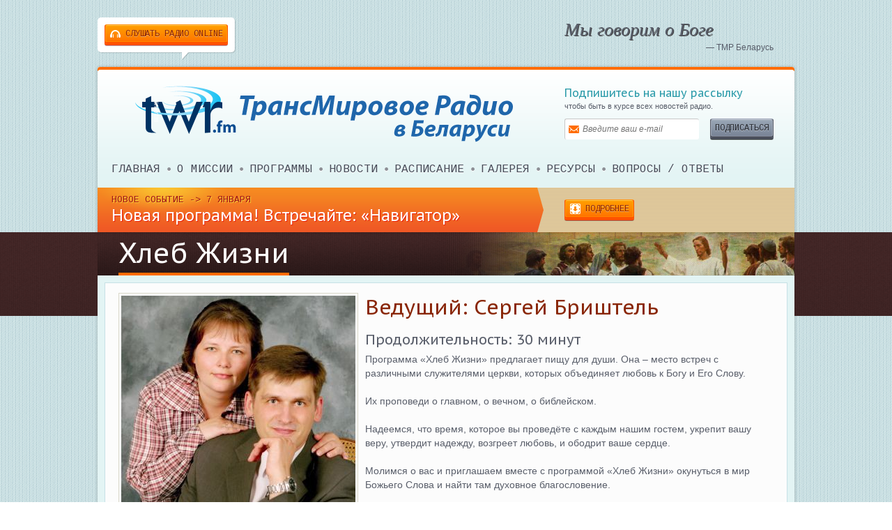

--- FILE ---
content_type: text/html; charset=UTF-8
request_url: http://twr.fm/programmy/xleb-zhizni/
body_size: 9177
content:
<!DOCTYPE html>
<html lang="ru-RU">
<head>
    <title>Хлеб Жизни | Трансмировое радио, Беларусь</title>
    <meta http-equiv="Content-Type" content="text/html; charset=UTF-8"/>
    <meta name="viewport" content="width=device-width, initial-scale=1.0">

    <!--[if lt IE 9]>
    <script src="http://twr.fm/wp-content/themes/saintchurch/js/html5.js"></script>
    <script src="http://twr.fm/wp-content/themes/saintchurch/js/respond.js"></script>
    <![endif]-->
    <script type="text/javascript">
        var template_directory_uri = 'http://twr.fm/wp-content/themes/saintchurch';
    </script>

    <link rel='dns-prefetch' href='//s.w.org' />
<link rel="alternate" type="application/rss+xml" title="Трансмировое радио, Беларусь &raquo; Лента" href="http://twr.fm/feed/" />
<link rel="alternate" type="application/rss+xml" title="Трансмировое радио, Беларусь &raquo; Лента комментариев" href="http://twr.fm/comments/feed/" />
<link rel="alternate" type="application/rss+xml" title="Трансмировое радио, Беларусь &raquo; Лента комментариев к &laquo;Хлеб Жизни&raquo;" href="http://twr.fm/programmy/xleb-zhizni/feed/" />
		<script type="text/javascript">
			window._wpemojiSettings = {"baseUrl":"https:\/\/s.w.org\/images\/core\/emoji\/11.2.0\/72x72\/","ext":".png","svgUrl":"https:\/\/s.w.org\/images\/core\/emoji\/11.2.0\/svg\/","svgExt":".svg","source":{"concatemoji":"http:\/\/twr.fm\/wp-includes\/js\/wp-emoji-release.min.js?ver=5.1.16"}};
			!function(e,a,t){var n,r,o,i=a.createElement("canvas"),p=i.getContext&&i.getContext("2d");function s(e,t){var a=String.fromCharCode;p.clearRect(0,0,i.width,i.height),p.fillText(a.apply(this,e),0,0);e=i.toDataURL();return p.clearRect(0,0,i.width,i.height),p.fillText(a.apply(this,t),0,0),e===i.toDataURL()}function c(e){var t=a.createElement("script");t.src=e,t.defer=t.type="text/javascript",a.getElementsByTagName("head")[0].appendChild(t)}for(o=Array("flag","emoji"),t.supports={everything:!0,everythingExceptFlag:!0},r=0;r<o.length;r++)t.supports[o[r]]=function(e){if(!p||!p.fillText)return!1;switch(p.textBaseline="top",p.font="600 32px Arial",e){case"flag":return s([55356,56826,55356,56819],[55356,56826,8203,55356,56819])?!1:!s([55356,57332,56128,56423,56128,56418,56128,56421,56128,56430,56128,56423,56128,56447],[55356,57332,8203,56128,56423,8203,56128,56418,8203,56128,56421,8203,56128,56430,8203,56128,56423,8203,56128,56447]);case"emoji":return!s([55358,56760,9792,65039],[55358,56760,8203,9792,65039])}return!1}(o[r]),t.supports.everything=t.supports.everything&&t.supports[o[r]],"flag"!==o[r]&&(t.supports.everythingExceptFlag=t.supports.everythingExceptFlag&&t.supports[o[r]]);t.supports.everythingExceptFlag=t.supports.everythingExceptFlag&&!t.supports.flag,t.DOMReady=!1,t.readyCallback=function(){t.DOMReady=!0},t.supports.everything||(n=function(){t.readyCallback()},a.addEventListener?(a.addEventListener("DOMContentLoaded",n,!1),e.addEventListener("load",n,!1)):(e.attachEvent("onload",n),a.attachEvent("onreadystatechange",function(){"complete"===a.readyState&&t.readyCallback()})),(n=t.source||{}).concatemoji?c(n.concatemoji):n.wpemoji&&n.twemoji&&(c(n.twemoji),c(n.wpemoji)))}(window,document,window._wpemojiSettings);
		</script>
		<style type="text/css">
img.wp-smiley,
img.emoji {
	display: inline !important;
	border: none !important;
	box-shadow: none !important;
	height: 1em !important;
	width: 1em !important;
	margin: 0 .07em !important;
	vertical-align: -0.1em !important;
	background: none !important;
	padding: 0 !important;
}
</style>
	<link rel='stylesheet' id='wp-block-library-css'  href='http://twr.fm/wp-includes/css/dist/block-library/style.min.css?ver=5.1.16' type='text/css' media='all' />
<link rel='stylesheet' id='church-css'  href='http://twr.fm/wp-content/themes/saintchurch/style.css?ver=5.1.16' type='text/css' media='all' />
<link rel='stylesheet' id='calendar-css'  href='http://twr.fm/wp-content/themes/saintchurch/css/calendar.css?ver=5.1.16' type='text/css' media='all' />
<link rel='stylesheet' id='revolution-css'  href='http://twr.fm/wp-content/themes/saintchurch/css/revolution.css?ver=5.1.16' type='text/css' media='all' />
<link rel='stylesheet' id='mobile-css'  href='http://twr.fm/wp-content/themes/saintchurch/css/mobile.css?ver=5.1.16' type='text/css' media='all' />
<link rel='stylesheet' id='fancybox-css'  href='http://twr.fm/wp-content/themes/saintchurch/css/fancybox/jquery.fancybox.css?ver=5.1.16' type='text/css' media='all' />
<link rel='stylesheet' id='audioplayer-css'  href='http://twr.fm/wp-content/themes/saintchurch/css/audioplayer.css?ver=5.1.16' type='text/css' media='all' />
<link rel='stylesheet' id='spider_cat_main-css'  href='http://twr.fm/wp-content/plugins/catalog/spidercatalog_main.css?ver=5.1.16' type='text/css' media='all' />
<script type='text/javascript' src='http://twr.fm/wp-includes/js/jquery/jquery.js?ver=1.12.4'></script>
<script type='text/javascript' src='http://twr.fm/wp-includes/js/jquery/jquery-migrate.min.js?ver=1.4.1'></script>
<script type='text/javascript' src='http://twr.fm/wp-admin/admin-ajax.php?action=spiderboxjsphp&#038;ver=5.1.16'></script>
<script type='text/javascript' src='http://twr.fm/wp-content/plugins/catalog/js/common.js?ver=5.1.16'></script>
<link rel='https://api.w.org/' href='http://twr.fm/wp-json/' />
<link rel="EditURI" type="application/rsd+xml" title="RSD" href="http://twr.fm/xmlrpc.php?rsd" />
<link rel="wlwmanifest" type="application/wlwmanifest+xml" href="http://twr.fm/wp-includes/wlwmanifest.xml" /> 
<meta name="generator" content="WordPress 5.1.16" />
<link rel="canonical" href="http://twr.fm/programmy/xleb-zhizni/" />
<link rel='shortlink' href='http://twr.fm/?p=927' />
<link rel="alternate" type="application/json+oembed" href="http://twr.fm/wp-json/oembed/1.0/embed?url=http%3A%2F%2Ftwr.fm%2Fprogrammy%2Fxleb-zhizni%2F" />
<link rel="alternate" type="text/xml+oembed" href="http://twr.fm/wp-json/oembed/1.0/embed?url=http%3A%2F%2Ftwr.fm%2Fprogrammy%2Fxleb-zhizni%2F&#038;format=xml" />

            <!--/ Facebook Thumb Fixer Open Graph /-->
            <meta property="og:type" content="article" />
            <meta property="og:url" content="http://twr.fm/programmy/xleb-zhizni/" />
            <meta property="og:title" content="Хлеб Жизни" />
            <meta property="og:description" content="Ведущий: Сергей Бриште" />
            <meta property="og:site_name" content="Трансмировое радио, Беларусь" />
            <meta property="og:image" content="" />
            <meta property="og:image:alt" content="" />
            <meta property="og:image:width" content="" />
            <meta property="og:image:height" content="" />

            <meta itemscope itemtype="article" />
            <meta itemprop="description" content="Ведущий: Сергей Бриште" />
            <meta itemprop="image" content="" />

            <meta name="twitter:card" content="summary_large_image" />
            <meta name="twitter:url" content="http://twr.fm/programmy/xleb-zhizni/" />
            <meta name="twitter:title" content="Хлеб Жизни" />
            <meta name="twitter:description" content="Ведущий: Сергей Бриште" />
            <meta name="twitter:image" content="" />
            

<script type="text/javascript">
jQuery(function($){
	$('#subscribe form').submit(function() {

		if ($('input', this).val() == '') {
			alert('Email is empty');
			return false;
		}

		$.ajax({
			url: 'http://twr.fm/',
			type: 'post',
			context: this,
			data: {
				action: 'subscribe',
				email: $('input', this).val()
			},
			success: function(r) {
				var form = $(this);
				form.nextAll('.error').remove();
				if (r.success) {
					form.replaceWith('<p class="success">Вы успешно подписаны на рассылку</p>');
				}
				else if (r.errors) {
					$.each(r.errors, function(i, item) {
						form.after('<p class="error">' + item + '</p>');
					});
				}
			}
		});

		return false;
	});
});
</script><!-- ## NXS/OG ## --><!-- ## NXSOGTAGS ## --><!-- ## NXS/OG ## -->
	<script defer data-domain="twr.fm" src="https://plausible.io/js/script.js"></script>
</head>
<body class="page-template-default page page-id-927 page-child parent-pageid-841 pattern_1">
<div id="fb-root"></div>
<script>(function (d, s, id) {
        var js, fjs = d.getElementsByTagName(s)[0];
        if (d.getElementById(id)) return;
        js = d.createElement(s);
        js.id = id;
        js.src = "//connect.facebook.net/en_US/all.js#xfbml=1";
        fjs.parentNode.insertBefore(js, fjs);
    }(document, 'script', 'facebook-jssdk'));</script>

<div id="wrapper">
    <div id="container">

        <header id="header">

               
                <div class="services_time">
                 <p>  <a class="button icon_listen" href="/online-player/" target="_blank"><span><span>Слушать Радио Online</span></span></a></p>
                </div>
            

            
                            <div class="slogan">
                    <p>Мы говорим о Боге</p>
                                            <p class="author">&mdash; ТМР Беларусь</p>
                                    </div>
            
            <div class="header">

                <div class="logo">
                    <a href="http://twr.fm/">
                        <img src="http://twr.fm/wp-content/uploads/2013/12/twr_logo3.png" alt="Трансмировое радио, Беларусь"/>
                    </a>
                </div>

                
                	<div id="subscribe">
		<div class="title">
			<span>Подпишитесь на нашу рассылку</span>
			<em>Подпишитесь на нашу рассылку</em>
		</div>
		<div class="subscribe_content">
			<p>чтобы быть в курсе всех новостей радио.</p>

			<form method="post">
				<div class="input">
					<input type="text" name="email" placeholder="Введите ваш e-mail "/>
				</div>
				<button type="submit" class="button gray"><span><span>Подписаться</span></span></button>
			</form>
		</div>
	</div><!--subscribe-->

                <div id="menu">
                    <ul id="menu-primary-menu" class="menu"><li id="menu-item-755" class="menu-item menu-item-type-post_type menu-item-object-page menu-item-home menu-item-755"><a href="http://twr.fm/">Главная</a></li>
<li id="menu-item-751" class="menu-item menu-item-type-post_type menu-item-object-page menu-item-has-children menu-item-751"><a href="http://twr.fm/o-misii/">О миссии</a>
<ul class="sub-menu">
	<li id="menu-item-4486" class="menu-item menu-item-type-post_type menu-item-object-page menu-item-4486"><a href="http://twr.fm/o-misii/">О нас</a></li>
	<li id="menu-item-769" class="menu-item menu-item-type-post_type menu-item-object-page menu-item-769"><a href="http://twr.fm/donations/">Пожертвования</a></li>
	<li id="menu-item-753" class="menu-item menu-item-type-post_type menu-item-object-page menu-item-753"><a href="http://twr.fm/contacts/">Контакты</a></li>
</ul>
</li>
<li id="menu-item-930" class="menu-item menu-item-type-post_type menu-item-object-page current-page-ancestor current-menu-ancestor current-menu-parent current-page-parent current_page_parent current_page_ancestor menu-item-has-children menu-item-930"><a href="http://twr.fm/programmy/">Программы</a>
<ul class="sub-menu">
	<li id="menu-item-8583" class="menu-item menu-item-type-post_type menu-item-object-page menu-item-8583"><a href="http://twr.fm/programmy/navigator/">Навигатор</a></li>
	<li id="menu-item-7520" class="menu-item menu-item-type-post_type menu-item-object-page menu-item-7520"><a href="http://twr.fm/programmy/uroki-gistoryi/">Урокi гiсторыi</a></li>
	<li id="menu-item-12140" class="menu-item menu-item-type-post_type menu-item-object-page menu-item-12140"><a href="http://twr.fm/programmy/serebro/">Серебро</a></li>
	<li id="menu-item-937" class="menu-item menu-item-type-post_type menu-item-object-page menu-item-937"><a href="http://twr.fm/programmy/golos-druga/">Голас Друга</a></li>
	<li id="menu-item-11923" class="menu-item menu-item-type-post_type menu-item-object-page menu-item-11923"><a href="http://twr.fm/programmy/zhanchyny-nadzei/">Жанчыны Надзеі</a></li>
	<li id="menu-item-936" class="menu-item menu-item-type-post_type menu-item-object-page menu-item-936"><a href="http://twr.fm/programmy/zyornyshko/">Зёрнышко</a></li>
	<li id="menu-item-935" class="menu-item menu-item-type-post_type menu-item-object-page menu-item-935"><a href="http://twr.fm/programmy/biblejskie-iskateli/">Библейские Искатели</a></li>
	<li id="menu-item-934" class="menu-item menu-item-type-post_type menu-item-object-page menu-item-934"><a href="http://twr.fm/programmy/slovo-na-segodnya/">Слово На Сегодня</a></li>
	<li id="menu-item-933" class="menu-item menu-item-type-post_type menu-item-object-page menu-item-933"><a href="http://twr.fm/programmy/sulamita/">Суламита</a></li>
	<li id="menu-item-5617" class="menu-item menu-item-type-post_type menu-item-object-page menu-item-5617"><a href="http://twr.fm/programmy/le-reexa/">Ле-рееха</a></li>
	<li id="menu-item-932" class="menu-item menu-item-type-post_type menu-item-object-page menu-item-932"><a href="http://twr.fm/programmy/tixie-vody/">Тихие Воды</a></li>
	<li id="menu-item-931" class="menu-item menu-item-type-post_type menu-item-object-page current-menu-item page_item page-item-927 current_page_item menu-item-931"><a href="http://twr.fm/programmy/xleb-zhizni/" aria-current="page">Хлеб Жизни</a></li>
	<li id="menu-item-4483" class="menu-item menu-item-type-taxonomy menu-item-object-category menu-item-has-children menu-item-4483"><a href="http://twr.fm/category/arxiv/">Архив</a>
	<ul class="sub-menu">
		<li id="menu-item-5631" class="menu-item menu-item-type-taxonomy menu-item-object-category menu-item-5631"><a href="http://twr.fm/category/programmy/le-reexa/">Ле-рееха</a></li>
		<li id="menu-item-4494" class="menu-item menu-item-type-taxonomy menu-item-object-category menu-item-4494"><a href="http://twr.fm/category/programmy/golos-druga/">Голос друга</a></li>
		<li id="menu-item-4498" class="menu-item menu-item-type-taxonomy menu-item-object-category menu-item-4498"><a href="http://twr.fm/category/programmy/zyornyshko/">Зёрнышко</a></li>
		<li id="menu-item-4484" class="menu-item menu-item-type-taxonomy menu-item-object-category menu-item-4484"><a href="http://twr.fm/category/arxiv/biblejskie-iskateli-arxiv/">Библейские искатели</a></li>
		<li id="menu-item-4493" class="menu-item menu-item-type-taxonomy menu-item-object-category menu-item-4493"><a href="http://twr.fm/category/programmy/slovo-na-segodnya/">Слово на сегодня</a></li>
		<li id="menu-item-4495" class="menu-item menu-item-type-taxonomy menu-item-object-category menu-item-4495"><a href="http://twr.fm/category/programmy/sulamita/">Суламита</a></li>
		<li id="menu-item-4497" class="menu-item menu-item-type-taxonomy menu-item-object-category menu-item-4497"><a href="http://twr.fm/category/programmy/tixie-vody/">Тихие воды</a></li>
		<li id="menu-item-4496" class="menu-item menu-item-type-taxonomy menu-item-object-category menu-item-4496"><a href="http://twr.fm/category/programmy/xleb-zhizni/">Хлеб жизни</a></li>
	</ul>
</li>
</ul>
</li>
<li id="menu-item-821" class="menu-item menu-item-type-post_type menu-item-object-page menu-item-821"><a href="http://twr.fm/novosti/">Новости</a></li>
<li id="menu-item-1019" class="menu-item menu-item-type-post_type menu-item-object-page menu-item-1019"><a href="http://twr.fm/raspisanie/">Расписание</a></li>
<li id="menu-item-743" class="menu-item menu-item-type-custom menu-item-object-custom menu-item-743"><a href="/gallery/">Галерея</a></li>
<li id="menu-item-1370" class="menu-item menu-item-type-post_type menu-item-object-page menu-item-1370"><a href="http://twr.fm/resursy/">Ресурсы</a></li>
<li id="menu-item-4488" class="menu-item menu-item-type-post_type menu-item-object-page menu-item-4488"><a href="http://twr.fm/voprosy-otvety/">ВОПРОСЫ / ОТВЕТЫ</a></li>
</ul><select id="menu-primary-menu-1" onchange="location.href = this.value"><option  value="http://twr.fm/"> Главная</option><option  value="http://twr.fm/o-misii/"> О миссии<option  value="http://twr.fm/o-misii/">&mdash; О нас</option><option  value="http://twr.fm/donations/">&mdash; Пожертвования</option><option  value="http://twr.fm/contacts/">&mdash; Контакты</option></option><option  value="http://twr.fm/programmy/"> Программы<option  value="http://twr.fm/programmy/navigator/">&mdash; Навигатор</option><option  value="http://twr.fm/programmy/uroki-gistoryi/">&mdash; Урокi гiсторыi</option><option  value="http://twr.fm/programmy/serebro/">&mdash; Серебро</option><option  value="http://twr.fm/programmy/golos-druga/">&mdash; Голас Друга</option><option  value="http://twr.fm/programmy/zhanchyny-nadzei/">&mdash; Жанчыны Надзеі</option><option  value="http://twr.fm/programmy/zyornyshko/">&mdash; Зёрнышко</option><option  value="http://twr.fm/programmy/biblejskie-iskateli/">&mdash; Библейские Искатели</option><option  value="http://twr.fm/programmy/slovo-na-segodnya/">&mdash; Слово На Сегодня</option><option  value="http://twr.fm/programmy/sulamita/">&mdash; Суламита</option><option  value="http://twr.fm/programmy/le-reexa/">&mdash; Ле-рееха</option><option  value="http://twr.fm/programmy/tixie-vody/">&mdash; Тихие Воды</option><option selected="selected" value="http://twr.fm/programmy/xleb-zhizni/">&mdash; Хлеб Жизни</option><option  value="http://twr.fm/category/arxiv/">&mdash; Архив<option  value="http://twr.fm/category/programmy/le-reexa/">&mdash;&mdash; Ле-рееха</option><option  value="http://twr.fm/category/programmy/golos-druga/">&mdash;&mdash; Голос друга</option><option  value="http://twr.fm/category/programmy/zyornyshko/">&mdash;&mdash; Зёрнышко</option><option  value="http://twr.fm/category/arxiv/biblejskie-iskateli-arxiv/">&mdash;&mdash; Библейские искатели</option><option  value="http://twr.fm/category/programmy/slovo-na-segodnya/">&mdash;&mdash; Слово на сегодня</option><option  value="http://twr.fm/category/programmy/sulamita/">&mdash;&mdash; Суламита</option><option  value="http://twr.fm/category/programmy/tixie-vody/">&mdash;&mdash; Тихие воды</option><option  value="http://twr.fm/category/programmy/xleb-zhizni/">&mdash;&mdash; Хлеб жизни</option></option></option><option  value="http://twr.fm/novosti/"> Новости</option><option  value="http://twr.fm/raspisanie/"> Расписание</option><option  value="/gallery/"> Галерея</option><option  value="http://twr.fm/resursy/"> Ресурсы</option><option  value="http://twr.fm/voprosy-otvety/"> ВОПРОСЫ / ОТВЕТЫ</option></select>                </div>
                <!--menu-->

                                    <div id="latest_sermon">
                        <div class="info">
                            <h2>Новое событие -> 7 января</h2>
                            <h1><a href="http://twr.fm/event/novaya-programma-vstrechajte-navigator/">Новая программа! Встречайте: «Навигатор»</a></h1>
                        </div>
                        <div class="buttons">
                            <a href="http://twr.fm/event/novaya-programma-vstrechajte-navigator/" class="button icon_download"><span><span>Подробнее</span></span></a>
                                                                                                            </div>
                    </div>
                                    
            </div>
            <!--header-->
        </header>

<div id="content">

	
		<div class="headline">
			<h1>Хлеб Жизни</h1>
			<div class="image">
			<img src="http://twr.fm/wp-content/themes/saintchurch/images/temp/header_bg.jpg" alt="header background" />
	</div>
		</div>

		<div class="">

							<div class="block">
					<div class="block_content">
						<article>
							<div class="avtor">
<div class="staff">
<div class="details">
<div class="avatar"><img alt="Сергей-Екатерина-Бриштель" src="http://twr.fm/wp-content/uploads/2013/12/Сергей-Екатерина-Бриштель.jpg" /></div>
<h1>Ведущий: Сергей Бриштель</h1>
<h3>Продолжительность: 30 минут</h3>
<p>Программа «Хлеб Жизни» предлагает пищу для души. Она – место встреч с различными служителями церкви, которых объединяет любовь к Богу и Его Слову. </p>
<p>Их проповеди о главном, о вечном, о библейском.</p>
<p>Надеемся, что время, которое вы проведёте с каждым нашим гостем, укрепит вашу веру, утвердит надежду, возгреет любовь, и ободрит ваше сердце.</p>
<p>Молимся о вас и приглашаем вместе с программой «Хлеб Жизни» окунуться в мир Божьего Слова и найти там духовное благословение.</p>
<p>Иисус говорил: «Не хлебом одним будет жить человек, но всяким словом, исходящим из уст Божиих» (Матфея, 4:4).
</p></div>
</div>
</div>
<hr width="98%" />
<a href="https://www.facebook.com/sergeibrishtel"><span class="personal-soc icon-fb"></span></a><a href="skype:sergei_brishtel?call"><span class="personal-soc icon-sk"></span></a><a href="http://www.vk.com/sergeibrishtel"><span class="personal-soc icon-vk"></span></a><a href="http://twitter.com/sergeibrishtel"><span class="personal-soc icon-tw"></span></a></p>
<p align="right">Заўсёды чакаем вашых пісем:<br /><a href="mailto:sergeibrishtel@gmail.com">sergeibrishtel@gmail.com</a></p>
						</article>
					</div><!--block content-->
				</div><!--block-->
				<div class="clear"></div>
			
			
			
            
                
<div class="ltblock">
<div id="comments" class="block">
	<div class="block_content">
		<h4 class="color_blue">Комментарии (1)</h4>
		<ol class="commentlist">
			                <li class="comment even thread-even depth-1" id="comment-27">
                    <div class="comment-inner">
                        <div class="comment-author">
                            <img alt='' src='http://2.gravatar.com/avatar/2348a182a84dd4bb8f17b63ce459dc7c?s=62&#038;d=mm&#038;r=g' srcset='http://2.gravatar.com/avatar/2348a182a84dd4bb8f17b63ce459dc7c?s=124&#038;d=mm&#038;r=g 2x' class='avatar avatar-62 photo' height='62' width='62' />                            <div class="comment-actions">
                                                            </div>
                        </div><!-- .comment-author .vcard -->
                        <div class="comment-body">
                            <p>Очень рад, что новый сайт заработал.<br />
Но почему- то никак не могу найти архивы передач. Хотелось бы послушать.<br />
Подключите архив, пожалуйста.</p>
                        </div>
                        <div class="comment-meta">
                            <cite class="fn"><a href='http://smirenie.cca.by/' rel='external nofollow' class='url'>Герман (это не название а имя)</a></cite>                            <time datetime="2014-02-22T16:04:43+03:00">22/02/2014 at 16:04</time>                        </div>
                        <div class="reply">
                            <a rel='nofollow' class='comment-reply-link' href='/programmy/xleb-zhizni/?replytocom=27#respond' data-commentid="27" data-postid="927" data-belowelement="comment-27" data-respondelement="respond" aria-label='Комментарий к записи Герман (это не название а имя)'>Ответить</a> <span>&darr;</span>                        </div>
                    </div>
                </li>
            </li><!-- #comment-## -->
		</ol>

		
			</div>
</div><!--comments-->

	<div class="block">
		<div class="block_content">
			                    <div id="respond">
            <h3 id="reply-title">Оставить комментарий                <small><a rel="nofollow" id="cancel-comment-reply-link" href="/programmy/xleb-zhizni/#respond" style="display:none;">Отменить ответ</a></small>
            </h3>
                            <form action="http://twr.fm/wp-comments-post.php" method="post" id="comment-form">
                                                                <p class="comment-notes">Ваш электронный адрес не будет опубликован. Обязательные поля помечены <span class="required">*</span></p>                        <p class="comment-form-author"><label for="author">Имя <span class="required">*</span></label> <input id="author" name="author" type="text" value="" size="30" aria-required='true' /></p>
<p class="comment-form-email"><label for="email">Почта <span class="required">*</span></label> <input id="email" name="email" type="text" value="" size="30" aria-required='true' /></p>
<p class="comment-form-url"><label for="url">Веб-сайт
</label><input id="url" name="url" type="text" value="" size="30" /></p>
                                        <p class="comment-form-comment"><label for="comment">Ваш коментарий</label><textarea id="comment" name="comment" cols="45" rows="8" aria-required="true"></textarea></p>                                        <p class="form-submit">
                        <button class="button orange float_right" type="submit" id="submit"><span><span>Отправить сообщение</span></span></button>
                        <input type='hidden' name='comment_post_ID' value='927' id='comment_post_ID' />
<input type='hidden' name='comment_parent' id='comment_parent' value='0' />
                    </p>
                    <p style="display: none;"><input type="hidden" id="akismet_comment_nonce" name="akismet_comment_nonce" value="7d78521ac5" /></p><p style="display: none !important;"><label>&#916;<textarea name="ak_hp_textarea" cols="45" rows="8" maxlength="100"></textarea></label><input type="hidden" id="ak_js_1" name="ak_js" value="186"/><script>document.getElementById( "ak_js_1" ).setAttribute( "value", ( new Date() ).getTime() );</script></p>                </form>
                    </div><!-- #respond -->
        <p class="akismet_comment_form_privacy_notice">Этот сайт использует Akismet для борьбы со спамом. <a href="https://akismet.com/privacy/" target="_blank" rel="nofollow noopener">Узнайте, как обрабатываются ваши данные комментариев</a>.</p>    		</div><!--block content-->
	</div><!--block-->
	<script type="text/javascript">
		jQuery(function ($) {
			"use strict";
			$('#comment-form').submit(function () {
				var errors = false;
				$(':input', this).removeClass('error');
				if ($('[name=author]', this).val() == '') {
					$('[name=author]', this).addClass('error');
					errors = true;
				}
				if ($('[name=email]', this).val() == '') {
					$('[name=email]', this).addClass('error');
					errors = true;
				}
				if ($('[name=comment]', this).val() == '') {
					$('[name=comment]', this).addClass('error');
					errors = true;
				}
				return !errors;
			});
		});
	</script>
</div>
<div class="block rtblock">
        <div class="name"> 
           Выпуски программы <strong>Хлеб Жизни:</strong>
        </div>
    </div>
 

 
    <div class="block rtblock">
        <div class="name"> 
            <a href="http://twr.fm/programmy/xleb-zhizni/xleb-zhizni-problema-zla/" rel="bookmark">Хлеб жизни &#8212; Проблема зла</a> <span class="dtblock"> 21/01/2026 </span>
        </div>
    </div>
 
 
    <div class="block rtblock">
        <div class="name"> 
            <a href="http://twr.fm/programmy/xleb-zhizni/xleb-zhizni-tretii%cc%86-ne-lishnii%cc%86/" rel="bookmark">Хлеб жизни &#8212; Третий не лишний</a> <span class="dtblock"> 14/01/2026 </span>
        </div>
    </div>
 
 
    <div class="block rtblock">
        <div class="name"> 
            <a href="http://twr.fm/programmy/xleb-zhizni/xleb-zhizni-xristos-v-zakone/" rel="bookmark">Хлеб жизни &#8212; Христос в законе</a> <span class="dtblock"> 07/01/2026 </span>
        </div>
    </div>
 
 
    <div class="block rtblock">
        <div class="name"> 
            <a href="http://twr.fm/programmy/xleb-zhizni/xleb-zhizni-8/" rel="bookmark">Хлеб жизни &#8212; Возьми свой крест</a> <span class="dtblock"> 31/12/2025 </span>
        </div>
    </div>
 
 
    <div class="block rtblock">
        <div class="name"> 
            <a href="http://twr.fm/programmy/xleb-zhizni/xleb-zhizni-reformaciya-ulrixa-cvingli/" rel="bookmark">Хлеб жизни &#8212; Реформация Ульриха Цвингли</a> <span class="dtblock"> 24/12/2025 </span>
        </div>
    </div>
 
 
    <div class="block rtblock">
        <div class="name"> 
            <a href="http://twr.fm/programmy/xleb-zhizni/xleb-zhizni-gryadushhii%cc%86-car/" rel="bookmark">Хлеб жизни &#8212; Грядущий Царь</a> <span class="dtblock"> 17/12/2025 </span>
        </div>
    </div>
 
 
    <div class="block rtblock">
        <div class="name"> 
            <a href="http://twr.fm/programmy/xleb-zhizni/xleb-zhizni-poslednii%cc%86-shans/" rel="bookmark">Хлеб жизни &#8212; Последний шанс</a> <span class="dtblock"> 10/12/2025 </span>
        </div>
    </div>
 

<a href="http://twr.fm/category/programmy/xleb-zhizni/" class="button float_right clearfix"><span><span>Показать все выпуски программы</span></span></a><br>


		</div>

	    
			<div class="clear"></div>

		<div class="banners">
	<ul>
	</ul>
</div><!--banners-->
</div><!--content-->

<footer id="footer">
	<div class="footer_blocks">
		<div class="block_like">
			<h3>Наши странички</h3>

			<div class="links">
				<ul>
																<li><a href="https://www.facebook.com/twrfm" target="_blank"><img src="http://twr.fm/wp-content/themes/saintchurch/images/icon_facebook.png" alt=""/></a></li>
																										<li><a href="skype:twrbelarus@gmail.com"><img src="http://twr.fm/wp-content/themes/saintchurch/images/icon_skype.png" alt=""/></a></li>
																<li><a href="http:/twr.fm" target="_blank"><img src="http://twr.fm/wp-content/themes/saintchurch/images/icon_rss.png" alt=""/></a></li>
																					<li><a href="http://twr.fm" target="_blank"><img src="http://twr.fm/wp-content/themes/saintchurch/images/icon_googleplus.png" alt=""/></a></li>
																								</ul>
			</div><!--links-->
		</div><!--block like-->

		<div class="block_search">
			<h3>Поиск по сайту</h3>

			<div class="search_form">
				<form action="http://twr.fm/">
					<div class="input">
						<input type="text" name="s"/>
					</div>
					<button type="submit" class="button gray"><span><span>Найти</span></span></button>
				</form>
			</div>
							<div class="download">
					<a href="http://twr.fm/wp-content/uploads/2018/10/Сетка-2018-1.jpg">скачать нашу брошюру</a><br/>
											JPG, 306,39kB									</div>
					</div><!--block search-->

		<div class="block_contact">
						<h3>Контакты:</h3>
			<table>
									<tr>
						<td>
							<b>Адрес</b>
						</td>
						<td>
							<p>РМ «Трансмировое Радио»<br />
а/я 45, 224020, г. Брест-20,<br />
Беларусь </p>
						</td>
					</tr>
																	<tr>
						<td>
							<b>Почта</b>
						</td>
						<td>
							<a href="mailto:rmtwr.by@gmail.com">rmtwr.by@gmail.com</a>
						</td>
					</tr>
							</table>
		</div><!--block contact-->
	</div><!--footer blocks-->

	<div class="footer">
		<nav class="footer_menu"><ul id="menu-footer" class=""><li id="menu-item-748" class="menu-item menu-item-type-custom menu-item-object-custom menu-item-home menu-item-748"><a href="http://twr.fm/">Главная</a></li>
<li id="menu-item-818" class="menu-item menu-item-type-post_type menu-item-object-page menu-item-818"><a href="http://twr.fm/o-misii/">О миссии</a></li>
<li id="menu-item-817" class="menu-item menu-item-type-post_type menu-item-object-page menu-item-817"><a href="http://twr.fm/contacts/">Контакты</a></li>
</ul></nav>					<div class="copyrights">
				© 2025 Трансмировое радио Беларусь			</div>
			</div>

</footer>
</div><!--container-->
</div><!--wrapper-->
<script id="audioplayer-template" type="text/x-jquery-template">
<span class="audioplayer-widget">
	<span class="audioplayer-play"></span>
	<span class="audioplayer-slide">
		<span class="audioplayer-bar">
			<span class="audioplayer-bar-playable"></span>
			<span class="audioplayer-bar-position"></span>
			<span class="audioplayer-bar-click"></span>
		</span>
	</span>
	<span class="audioplayer-volume">
		<span class="audioplayer-bar">
			<span class="audioplayer-bar-position" style="width: 100%"></span>
			<span class="audioplayer-bar-click" style="left: 100%"></span>
		</span>
	</span>
</span>
</script>


<script type='text/javascript' src='http://twr.fm/wp-includes/js/comment-reply.min.js?ver=5.1.16'></script>
<script type='text/javascript' src='http://twr.fm/wp-content/themes/saintchurch/js/jquery.lib.js?ver=5.1.16'></script>
<script type='text/javascript' src='http://twr.fm/wp-content/themes/saintchurch/js/jquery.themepunch.revolution.min.js?ver=5.1.16'></script>
<script type='text/javascript' src='http://twr.fm/wp-content/themes/saintchurch/js/church.js?ver=5.1.16'></script>
<script type='text/javascript' src='http://twr.fm/wp-includes/js/wp-embed.min.js?ver=5.1.16'></script>
<script defer type='text/javascript' src='http://twr.fm/wp-content/plugins/akismet/_inc/akismet-frontend.js?ver=1659509774'></script>
<script>
  (function(i,s,o,g,r,a,m){i['GoogleAnalyticsObject']=r;i[r]=i[r]||function(){
  (i[r].q=i[r].q||[]).push(arguments)},i[r].l=1*new Date();a=s.createElement(o),
  m=s.getElementsByTagName(o)[0];a.async=1;a.src=g;m.parentNode.insertBefore(a,m)
  })(window,document,'script','//www.google-analytics.com/analytics.js','ga');

  ga('create', 'UA-49110611-1', 'twr.fm');
  ga('send', 'pageview');

</script>
</body>
</html>

--- FILE ---
content_type: text/css
request_url: http://twr.fm/wp-content/themes/saintchurch/style.css?ver=5.1.16
body_size: 13586
content:
/*
Theme Name: SaintChurch
Author: WFS themes
Author URI: http://www.webflexstudio.com
Description: SaintChurch was created especially for churches, religion movements and charity organizations. The colors and page layout can be easily modified. By default you can choose different background patterns for your site.
Tags: charity, church, churches, donate, donation, giving, non profit, non-profit organization, religion, volunteer, wordpress, responsive
Version: 1.1
License: GNU General Public License version 3.0
License URI: http://www.gnu.org/licenses/gpl-3.0.html
*/

/* =Custom fonts
-------------------------------------------------------------- */

@import url(http://fonts.googleapis.com/css?family=PT+Sans+Caption:400,700&subset=cyrillic,latin);

@import url(http://fonts.googleapis.com/css?family=Lobster&subset=latin,cyrillic);

@import url(http://fonts.googleapis.com/css?family=Cousine:400,400italic,700,700italic&subset=latin,cyrillic);

@font-face {
	font-family: 'Museo-500';
	src: url('fonts/museo-500.eot');
	src: url('fonts/museo-500.eot?#iefix') format('embedded-opentype'), url('fonts/museo-500.ttf') format('truetype');
	font-weight: normal;
	font-style: normal;
}

@font-face {
	font-family: 'Museo-700';
	src: url('fonts/museo-700.eot');
	src: url('fonts/museo-700.eot?#iefix') format('embedded-opentype'), url('fonts/museo-700.ttf') format('truetype');
	font-weight: 600;
	font-style: normal;
}

/* =Reset
-------------------------------------------------------------- */

body, div, dl, dt, dd, ul, ol, li, h1, h2, h3, h4, h5, h6, pre, form, fieldset, input, textarea, p, blockquote, select, button, sup, sub, a {
	margin: 0;
	padding: 0;
}

html {
	font: 12px/1.45 arial, sans-serif;
	height: 100%;
	color: #595e6a;
	overflow-y: scroll;
}

body {
	background: #fff url("images/pattern.png") 50% 0;
}

article, aside, details, figcaption, figure, footer, header, hgroup, menu, nav, section {
	display: block;
	padding: 0;
	margin: 0;
}

input, select, textarea, button {
	font: 16px 'PT Sans Caption', sans-serif;
	color: #3b3f49;
}

input[type="text"], input[type="password"], textarea, select {
	padding: 6px 4px;
	border-top: 1px solid #b8cfd2;
	border-left: 1px solid #b8cfd2;
	border-right: 1px solid #e8f3f3;
	border-bottom: 1px solid #e8f3f3;
	background: #fff;
	-webkit-border-radius: 3px;
	-moz-border-radius: 3px;
	border-radius: 3px;
	-webkit-box-shadow: rgba(50, 144, 144, 0.26) 0 0 7px;
	-moz-box-shadow: rgba(50, 144, 144, 0.26) 0 0 7px;
	box-shadow: rgba(50, 144, 144, 0.26) 0 0 7px;
}

input[type="text"].error, input[type="password"].error, textarea.error, select.error {
	background-color: #ffcdcd;
}

input[type="radio"], input[type="checkbox"] {
	margin-bottom: auto;
	vertical-align: middle;
}

input[type="submit"], input[type="reset"], button {
	cursor: pointer;
	color: #fff;
	font: 11px arial;
	text-decoration: none;
	overflow: visible;
	white-space: nowrap;
}

button::-moz-focus-inner {
	padding: 0;
	border: 0;
}

::-webkit-input-placeholder {
	font-style: italic;
}

:-moz-placeholder {
	font-style: italic;
}

q, blockquote {
	quotes: none
}

q:before, q:after {
	content: ''
}

textarea {
	resize: none;
}

label {
	vertical-align: middle;
}

menu, ul, ol {
	list-style: none;
}

img {
	border: 0;
	max-width: 100%;
	height: auto;
	width: auto\9;
	-ms-interpolation-mode: bicubic;
}

embed, object, iframe {
	max-width: 100%;
}

iframe {
	border: 0;
}

a, button, input, select, textarea {
	outline: none;
}

a {
	color: #2a9aa9;
	text-decoration: underline;
}

a:hover {
	color: #ff6000;
}

hr {
	color: #aac8cb;
	background-color: #aac8cb;
	height: 1px;
	border-width: 0;
	margin: 15px 0;
	*margin: 0 0 5px 0;
}

h1 {
	font: 30px 'PT Sans Caption', sans-serif;
	text-decoration: none;
	color: #892607;
	margin-bottom: 15px;
}

h2 {
	font: 23px 'PT Sans Caption', sans-serif;
	text-decoration: none;
	color: #000;
	margin-bottom: 5px;
}

h3 {
	font: 20px 'PT Sans Caption', sans-serif;
	text-decoration: none;
	color: #595e6a;
	margin-bottom: 5px;
}

h4 {
	font: 14px 'PT Sans Caption', sans-serif;
	text-decoration: none;
	color: #3b3f49;
	margin-bottom: 5px;
}

h5 {
	font: 13px 'PT Sans Caption', sans-serif;
	color: #595e6a;
	margin-bottom: 5px;
	text-decoration: none;
}

h6 {
	font: bold 12px/1.45 arial, serif;
	color: #595e6a;
	margin-bottom: 5px;
	text-decoration: none;
}

/* =WordPress Core
-------------------------------------------------------------- */

.alignnone {
    margin: 0 0 15px 0;
}

.alignright {
	float: right;
	margin: 0 0 15px 15px;
}

.alignleft {
	float: left;
	margin: 0 15px 15px 0;
}

.aligncenter {
	display: block;
	margin: 5px auto;
}

.gallery-caption {
	
}

.bypostauthor {
	
}

.wp-caption {
    
}

.wp-caption .wp-caption-text {
	font: italic 12px Georgia, Times, "Times New Roman", serif;
	color: #892607;
	margin-bottom: 15px;
}

.wp-caption img {
	vertical-align: top;
	margin-bottom: 7px;
	padding-bottom: 5px;
	border-bottom: 2px solid #ff6000;
}

.sticky {
	position: relative;
}

/* =Buttons
-------------------------------------------------------------- */

.button {
	position: relative;
	display: inline-block;
	*display: inline;
	zoom: 1;
	vertical-align: top;
	text-decoration: none;
	color: #892607;
	border: 0;
	cursor: pointer;
	text-transform: uppercase;
	background: none;
}

.button.gray {
	color: #272a30;
}

.button.blue {
	color: #fff;
	text-transform: none;
}

.button.orange {
	color: #fff;
	text-transform: none;
}

.button span {
	position: relative;
	display: inline-block;
	*display: inline;
	zoom: 1;
	vertical-align: top;
	padding-bottom: 3px;
	border-top: 1px solid #ff8c00;
	border-left: 1px solid #ff5100;
	border-right: 1px solid #ff5100;
	border-bottom: 1px solid #ff2700;
	background: #ff6400;
	-webkit-box-shadow: rgba(0, 0, 0, 0.30) 0 1px 0;
	-moz-box-shadow: rgba(0, 0, 0, 0.30) 0 1px 0;
	box-shadow: rgba(0, 0, 0, 0.30) 0 1px 0;
	-webkit-border-radius: 3px;
	-moz-border-radius: 3px;
	border-radius: 3px;
}

.button.gray span {
	border-top: 1px solid #9aa1b5;
	border-left: 1px solid #585c68;
	border-right: 1px solid #585c68;
	border-bottom: 1px solid #212429;
	background: #575d6b;
}

.button.blue span {
	border-top: 1px solid #37b5fd;
	border-left: 1px solid #196da9;
	border-right: 1px solid #196da9;
	border-bottom: 1px solid #00284f;
	background: #033b71;
}

.button.orange span {
	padding-bottom: 2px;
	border: 1px solid #813202;
	background: #b54602;
}

.button span span {
	color: #892607;
	font: 12px/21px 'Cousine', serif;
	text-shadow: 0px 1px 0px rgba(255, 255, 255, 0.4);
	padding: 2px 5px 0 5px;
	border-top: 1px solid #ffca51;
	border-left: 1px solid #ff9c00;
	border-right: 1px solid #ff9c00;
	border-bottom: 1px solid #ff7f00;
	background: url("images/button_orange_bg.png") repeat-x 0 50%;
	-webkit-box-shadow: #ff2700 0 1px 0;
	-moz-box-shadow: #ff2700 0 1px 0;
	box-shadow: #ff2700 0 1px 0;
}

.button.gray span span {
	color: #272a30;
	border-top: 1px solid #c6ced7;
	border-left: 1px solid #a0a9b7;
	border-right: 1px solid #a0a9b7;
	border-bottom: 1px solid #888f9f;
	background: url("images/button_gray_bg.png") repeat-x 0 50%;
	-webkit-box-shadow: #31323a 0 1px 0;
	-moz-box-shadow: #31323a 0 1px 0;
	box-shadow: #31323a 0 1px 0;
}

.button.blue span span {
	padding-right: 20px;
	padding-left: 20px;
	font: 14px/31px 'PT Sans Caption', sans-serif;
	color: #fff;
	text-shadow: 1px 1px 0px #003c73;
	border-top: 1px solid #68a7d9;
	border-left: 1px solid #378ac5;
	border-right: 1px solid #378ac5;
	border-bottom: 1px solid #356ba2;
	background: url("images/button_blue_bg.png") no-repeat 50% 0;
	-webkit-box-shadow: #023567 0 1px 0;
	-moz-box-shadow: #023567 0 1px 0;
	box-shadow: #023567 0 1px 0;
}

.button.orange span span {
	margin: -1px -1px 0 -1px;
	padding-right: 20px;
	padding-left: 20px;
	padding-bottom: 0;
	font: 18px/40px 'PT Sans Caption', sans-serif;
	color: #fff;
	text-shadow: none;
	border: 1px solid #fe9657;
	background: url("images/button_orange_bg2.png") no-repeat 50% 0;
	-webkit-box-shadow: none;
	-moz-box-shadow: none;
	box-shadow: none;
}

.button.icon_listen span span {
	padding-left: 28px;
	*z-index: expression(runtimeStyle.zIndex = 0, insertAdjacentHTML('beforeEnd', '<div class="before"></div>'));
}

.button.icon_listen span span:before, .button.icon_listen span span .before {
	content: '';
	position: absolute;
	left: 6px;
	top: 4px;
	width: 16px;
	height: 16px;
	background: url("images/icon_listen.png") no-repeat 0 0;
}

.button.icon_download span span {
	padding-left: 28px;
	*z-index: expression(runtimeStyle.zIndex = 0, insertAdjacentHTML('beforeEnd', '<div class="before"></div>'));
}

.button.icon_download span span:before, .button.icon_download span span .before {
	content: '';
	position: absolute;
	left: 6px;
	top: 4px;
	width: 16px;
	height: 16px;
	background: url("images/icon_download.png") no-repeat 0 0;
}

.button.icon_notes span span {
	padding-left: 28px;
	*z-index: expression(runtimeStyle.zIndex = 0, insertAdjacentHTML('beforeEnd', '<div class="before"></div>'));
}

.button.icon_notes span span:before, .button.icon_notes span span .before {
	content: '';
	position: absolute;
	left: 6px;
	top: 4px;
	width: 16px;
	height: 16px;
	background: url("images/icon_notes.png") no-repeat 0 0;
}

.button.icon_dollar span span {
	padding-left: 46px;
	*z-index: expression(runtimeStyle.zIndex = 0, insertAdjacentHTML('beforeEnd', '<div class="before"></div>'));
}

.button.icon_dollar span span:before, .button.icon_dollar span span .before {
	content: '';
	position: absolute;
	left: 10px;
	top: 8px;
	width: 26px;
	height: 26px;
	background: url("images/icon_dollar.png") no-repeat 0 0;
}

.button:hover {
	top: 3px;
	margin-bottom: 3px;
}


.button.activ {
    margin-bottom: 3px;
    top: 3px;
}

.button.activ span {
    padding-bottom: 0px;
    -webkit-box-shadow: none;
    -moz-box-shadow: none;
    box-shadow: none;
}

.button:hover span {
	padding-bottom: 0px;
	-webkit-box-shadow: none;
	-moz-box-shadow: none;
	box-shadow: none;
}

.button.orange:hover {
	top: 2px;
	margin-bottom: 2px;
}

/* =Structure
-------------------------------------------------------------- */

/* Page structure */
#wrapper {
	position: relative;
	z-index: 0;
	width: 100%;
	min-width: 320px;
	overflow: hidden;
}

#container {
	position: relative;
	width: 1000px;
	margin: 0 auto;
	padding-bottom: 20px;
	*zoom: 1;
}

#container:after {
	content: '';
	visibility: hidden;
	display: block;
	clear: both;
	height: 0;
}

/* Header */
#header {
	position: relative;
	z-index: 2;
	padding-top: 25px;
}

#header .services_time {
	float: left;
	position: relative;
	margin-right: 20px;
	max-width: 348px;
	font-size: 11px;
    background-color: #FFFFFF;
    margin-right: 0;
    padding: 10px;
	-webkit-border-radius: 5px;
	-moz-border-radius: 5px;
	border-radius: 5px;
	-webkit-box-shadow: rgba(0, 0, 0, 0.15) 1px 1px 1px;
	-moz-box-shadow: rgba(0, 0, 0, 0.15) 1px 1px 1px;
	box-shadow: rgba(0, 0, 0, 0.15) 1px 1px 1px;
	*z-index: expression(runtimeStyle.zIndex = 0, insertAdjacentHTML('beforeEnd', '<div class="after"></div>'));
}

#header .services_time:after, #header .services_time .after {
	content: '';
	position: absolute;
	z-index: 0;
	right: 66px;
	bottom: -11px;
	width: 10px;
	height: 11px;
	background: url("images/services_time_bg.png") no-repeat 0 0;
}

#header #nav {
	float: left;
	font: 16px/1.3 'PT Sans Caption', sans-serif;
}

#header #nav.topmost {
	position: relative;
	width: 100%;
	margin-top: -10px;
	padding-bottom: 30px;
	text-align: center;
}

#header #nav.topmost li {
	display: inline;
	margin: 0 5px;
}

#header #nav a {
	color: #595e6a;
}

#header #nav a:hover {
	color: #ff6000;
}

#header .logo {
	float: left;
	position: relative;
	z-index: 2;
	padding: 23px 0 5px 47px;
	text-align: center;
}

#header .slogan {
	float: right;
	width: 300px;
	padding-right: 30px;
	margin-bottom: -7px;
	font: italic 26px/1.4 georgia, serif;
	color: #595e6a;
    text-shadow: 1px 1px #444444;
}

#header .slogan .author {
	text-align: right;
	font: 12px arial, sans-serif;
    text-shadow: none;
}

#header .header {
	clear: both;
	float: left;
	width: 100%;
	position: relative;
	z-index: 1;
	padding-top: 4px;
	margin-top: 21px;
	*margin-top: -5px;
	background: #e3f4f4 url("images/header_bg.png") repeat-x 0 0;
	-webkit-border-radius: 4px 4px 0 0;
	-moz-border-radius: 4px 4px 0 0;
	border-radius: 4px 4px 0 0;
	-webkit-box-shadow: rgba(0, 0, 0, 0.25) 0px 0px 4px;
	-moz-box-shadow: rgba(0, 0, 0, 0.25) 0px 0px 4px;
	box-shadow: rgba(0, 0, 0, 0.25) 0px 0px 4px;
	*z-index: expression(runtimeStyle.zIndex = 1, insertAdjacentHTML('beforeEnd', '<div class="before"></div><div class="after"></div>'));
}

#header .header:before, #header .header > .before {
	content: '';
	position: absolute;
	z-index: 0;
	left: 0;
	top: 0;
	width: 100%;
	height: 6px;
	background: #ff6c00;
	-webkit-border-radius: 4px 4px 0 0;
	-moz-border-radius: 4px 4px 0 0;
	border-radius: 4px 4px 0 0;
}

#header .header:after, #header .header > .after {
	content: '';
	position: absolute;
	z-index: 0;
	left: 0;
	top: 4px;
	width: 100%;
	height: 4px;
	background: #fff;
	-webkit-border-radius: 4px 4px 0 0;
	-moz-border-radius: 4px 4px 0 0;
	border-radius: 4px 4px 0 0;
}

#header .header .cross {
	position: absolute;
	z-index: 1;
	left: 396px;
	top: -86px;
	width: 208px;
	height: 292px;
	background: url("images/cross.png") no-repeat 0 0;
}

#header .header #menu {
	clear: both;
	position: relative;
	z-index: 2;
	padding-left: 20px;
	margin-bottom: 10px;
}

#header .header #menu select {
	display: none;
	width: 100%;
	-moz-box-sizing: border-box;
	-webkit-box-sizing: border-box;
	box-sizing: border-box;
	padding: 9px;
	font: 24px arial, sans-serif;
}

#header .header #menu .menu {
	display: table;
	font-size: 0;
	text-transform: uppercase;
}

#header .header .menu li {
	position: relative;
	z-index: 0;
	display: inline-block;
	*display: inline;
	zoom: 1;
	vertical-align: top;
	padding: 0 10px 0 14px;
	font: 16px 'Cousine';
	text-shadow: #ffffff 0 1px 0;
	background: url("images/bullet.png") no-repeat 0 50%;
}

#header .header .menu li:first-child {
	background: none;
	padding-left: 0;
}

#header .header .menu li:hover {
	z-index: 2;
}

#header .header .menu li.current-menu-item {
	z-index: 1;
}

#header .header .menu > li > a {
	position: relative;
	display: block;
	zoom: 1;
	padding: 7px 15px 7px 14px;
	margin: 0 -15px 0 -14px;
}

#header .header .menu > li > a:hover {
	background: #cbe0e1;
	-webkit-border-radius: 5px;
	-moz-border-radius: 5px;
	border-radius: 5px;
	-webkit-box-shadow: rgba(0, 0, 0, 0.2) 3px 3px 0;
	-moz-box-shadow: rgba(0, 0, 0, 0.2) 3px 3px 0;
	box-shadow: rgba(0, 0, 0, 0.2) 3px 3px 0;
}

#header .header .menu > li:hover > a {
	background: #cbe0e1;
	-webkit-border-radius: 5px;
	-moz-border-radius: 5px;
	border-radius: 5px;
	-webkit-box-shadow: rgba(0, 0, 0, 0.2) 3px 3px 0;
	-moz-box-shadow: rgba(0, 0, 0, 0.2) 3px 3px 0;
	box-shadow: rgba(0, 0, 0, 0.2) 3px 3px 0;
}

#header .header .menu > li.current-menu-item > a {
	color: #ff6000;
}

#header .header .menu ul {
	display: none;
	position: absolute;
	left: 0;
	top: 100%;
	margin-top: -3px;
	padding: 0 14px;
	background: #fff;
	border-top: 1px solid #b0d0d1;
	-webkit-border-radius: 0 0 5px 5px;
	-moz-border-radius: 0 0 5px 5px;
	border-radius: 0 0 5px 5px;
	-webkit-box-shadow: rgba(0, 0, 0, 0.2) 3px 3px 0;
	-moz-box-shadow: rgba(0, 0, 0, 0.2) 3px 3px 0;
	box-shadow: rgba(0, 0, 0, 0.2) 3px 3px 0;
}

#header .header .menu ul ul {
	left: 100%;
	top: 2px;
}

#header .header .menu ul li {
	display: block;
	position: relative;
	font: 14px 'PT Sans Caption';
	text-transform: none;
	padding: 10px !important;
	white-space: nowrap;
	background: none;
	border-top: 1px dotted #a5c5c8;
}

#header .header .menu ul li:first-child {
	border: 0;
}

#header .header .menu li:hover > ul {
	display: block;
}

#header .header .menu li:hover > ul > li {
	z-index: expression( runtimeStyle.zIndex = 1, runtimeStyle.width = parentNode.offsetWidth-48 + 'px');
}

#header .header .menu a {
	color: #454a57;
	text-decoration: none;
}

#header .header .menu ul li a {
	color: #2a9aa9;
	text-decoration: none;
}

#header .header .menu ul li a:hover {
	color: #ff6000;
	text-decoration: underline;
}

#header #subscribe {
	float: right;
	position: relative;
	z-index: 2;
	width: 300px;
	font-size: 11px;
	padding: 23px 30px 10px 0;
}

#subscribe .title {
	color: #2a9aa9;
	font: 16px 'PT Sans Caption', sans-serif;
	margin-bottom: 2px;
}

#subscribe .title em, #subscribe .active {
	display: none;
}

#subscribe form {
	width: 100%;
	margin-top: 10px;
	min-height: 30px;
}

#subscribe .input {
	float: left;
	width: 157px;
	height: 29px;
	padding: 0 10px 0 25px;
	background: #fff url("images/mail.png") no-repeat 5px 9px;
	border-top: 1px solid #c8c8c8;
	border-left: 1px solid #c8c8c8;
	-webkit-border-radius: 3px;
	-moz-border-radius: 3px;
	border-radius: 3px;
}

#subscribe .input input {
	float: left;
	position: relative;
	top: 3px;
	width: 100%;
	padding: 4px 0;
	border: 0;
	font-size: 12px;
	font-family: arial, sans-serif;
	color: #545658;
	background: none;
	-webkit-box-shadow: none;
	-moz-box-shadow: none;
	box-shadow: none;
}

#subscribe form button {
	float: right;
	*margin-top: -1px;
}

#latest_sermon {
	clear: both;
	position: relative;
	*zoom: 1;
	font-size: 0;
	background: url("images/latest_sermon_bg.png");
}

#latest_sermon:after {
	content: '';
	visibility: hidden;
	display: block;
	clear: both;
	height: 0;
}

#latest_sermon .info {
	display: inline-block;
	*display: inline;
	zoom: 1;
	vertical-align: middle;
	position: relative;
	width: 600px;
	padding: 10px 20px;
	font-size: 12px;
	background: url("images/latest_sermon_gradient.png") no-repeat 100% 0;
	-o-background-size: 640px 100%;
	-webkit-background-size: 640px 100%;
	-moz-background-size: 640px 100%;
	-khtml-background-size: 640px 100%;
	background-size: 640px 100%;
	*background: none;
	background: none\0/;
	filter:progid:DXImageTransform.Microsoft.AlphaImageLoader(src='images/latest_sermon_gradient.png', sizingMethod='scale');
	-ms-filter:progid:DXImageTransform.Microsoft.AlphaImageLoader(src='images/latest_sermon_gradient.png', sizingMethod='scale');
	*z-index: expression(runtimeStyle.zIndex = 0, insertAdjacentHTML('beforeEnd', '<div class="before"></div>'));
}

#latest_sermon .info:before, #latest_sermon .info .before {
	content: '';
	position: absolute;
	z-index: 0;
	left: 0;
	top: 0;
	width: 189px;
	height: 37px;
	background: url("images/latest_sermon_glare.png") no-repeat 0 0;
}

#latest_sermon .info h2 {
	position: relative;
	z-index: 1;
	font: 13px 'Cousine', serif;
	margin: 0;
	color: #9e101a;
	text-shadow: 1px 1px 0 #fbcc38;
	text-transform: uppercase;
}

#latest_sermon .info h1 {
	position: relative;
	z-index: 1;
	font: 23px 'PT Sans Caption', sans-serif;
	margin: 0;
	color: #fff;
	text-shadow: 1px 1px 0 #e8220c;
}

#latest_sermon .info a {
	color: #fff;
	text-decoration: none;
}

#latest_sermon .info a:hover {
	text-decoration: underline;
}

#latest_sermon .buttons {
	display: inline-block;
	*display: inline;
	zoom: 1;
	padding: 0 0 0 30px;
	vertical-align: middle;
	font-size: 12px;
}

#latest_sermon .buttons a {
	margin: 2px 13px 2px 0;
}

#latest_sermon .buttons a:hover {
	margin-bottom: 5px;
}

#latest_event_video iframe {
	width: 100%;
	height: 540px;
}

/* Content */
#content {
	clear: both;
	position: relative;
	z-index: 0;
	padding: 0 10px;
	*zoom: 1;
	background: #e3f4f4;
	-webkit-box-shadow: rgba(0, 0, 0, 0.25) 0 0 4px;
	-moz-box-shadow: rgba(0, 0, 0, 0.25) 0 0 4px;
	box-shadow: rgba(0, 0, 0, 0.25) 0 0 4px;
}

#content:after {
	content: '';
	visibility: hidden;
	display: block;
	clear: both;
	height: 0;
}

/* Media block */
.media_block {
	clear: both;
	position: relative;
	left: -10px;
	width: 1000px;
	padding: 0 5000px;
	margin: 0 -5000px;
	color: #fff;
	background: url("images/brown_gradient.png") 50% 0;
}

.media_block:after {
	content: '';
	visibility: hidden;
	display: block;
	clear: both;
	height: 0;
}

.media_block .about {
	float: right;
	width: 280px;
	padding: 10px 30px 0 0;
}

.media_block .about .title h1 {
	font-size: 25px;
	color: #fff;
	padding-bottom: 10px;
	margin-bottom: 10px;
	border-bottom: 1px solid #ff6c00;
}

.media_block .about .title .more {
	display: none;
}

.media_block .about .excerpt p {
	margin-bottom: 15px;
}

.media_block .about .more {
	font-size: 11px;
}

.media_block .about .more a {
	color: #fff;
}

.media_block .about .more a:hover {
	color: #ff6000;
}

/* Slider */
#slider {
	float: left;
	position: relative;
	width: 670px;
	padding-bottom: 16px;
	margin: 20px 0 8px 0;
	*z-index: expression(runtimeStyle.zIndex=0, insertAdjacentHTML('beforeEnd', '<div class="before"></div><div class="after"></div>'));
}

#slider:before, #slider .before {
	content: '';
	position: absolute;
	left: 0;
	bottom: 0;
	width: 50%;
	height: 16px;
	background: url("images/slider_shadow.png") no-repeat 0 0;
}

#slider:after, #slider .after {
	content: '';
	position: absolute;
	right: 0;
	bottom: 0;
	width: 50%;
	height: 16px;
	background: url("images/slider_shadow.png") no-repeat 100% -16px;
}

#slider .caroufredsel_wrapper {
	height: auto !important;
}

#slider ul {
	position: relative !important;
	z-index: 0;
	height: auto !important;
}

#slider li {
	position: relative;
	float: left;
}

#slider .image {
	position: relative;
	z-index: 0;
	margin: 0 10px;
	text-align: center;
	border: 5px solid #fff;
	background: #fff;
}

#slider .image img {
	max-width: 100%;
	height: auto !important;
	vertical-align: top;
}

#slider .info {
	position: absolute;
	z-index: 1;
	left: 0;
	right: 0;
	bottom: 20px;
	padding: 15px 65px;
	min-height: 40px;
	color: #f4a886;
	background: url("images/trans_black.png");
	*z-index: expression(runtimeStyle.zIndex=1, insertAdjacentHTML('beforeEnd', '<div class="before"></div><div class="after"></div>'));
}

#slider .info:before, #slider .info .before {
	content: '';
	position: absolute;
	left: 0;
	top: -9px;
	width: 9px;
	height: 9px;
	background: url("images/slider_info_corners.png") no-repeat 0 0;
}

#slider .info:after, #slider .info .after {
	content: '';
	position: absolute;
	right: 0;
	top: -9px;
	width: 9px;
	height: 9px;
	background: url("images/slider_info_corners.png") no-repeat -9px 0;
}

#slider .info h1 {
	font-size: 23px;
	color: #fff;
}

#slider .prev {
	position: absolute;
	left: 30px;
	bottom: 70px;
	width: 16px;
	height: 23px;
	cursor: pointer;
	background: url("images/prev_next.png") no-repeat 0 0;
}

#slider .next {
	position: absolute;
	right: 30px;
	bottom: 70px;
	width: 16px;
	height: 23px;
	cursor: pointer;
	background: url("images/prev_next.png") no-repeat -16px 0;
}

.media_block .slider_container {
	position: relative;
}

/* Cool slider */
#cool_slider {
	position: relative;
	z-index: 0;
	overflow: hidden;
	width: 100%;
	height: 352px;
}

#cool_slider h2 {
	font: bold 300%/1.1 'PT Sans Caption', sans-serif;
	color: #fff;
	padding: 5px 10px;
	background: #ff6000;
}

#cool_slider .text {
	font-size: 14px;
	color: #fff;
	line-height: normal;
	padding: 10px;
	background: #3a2626;
}

/* Columns */
.columns {
	clear: both;
	position: relative;
	margin: 0 -10px;
	padding-bottom: 10px;
	*zoom: 1;
}

.columns:after, .columns .left_column:after, .columns .center_column:after, .columns .right_column:after {
	content: '';
	visibility: hidden;
	display: block;
	clear: both;
	height: 0;
}

.columns .left_column {
	float: left;
	position: relative;
	width: 320px;
	padding: 10px 15px 10px 10px;
	*zoom: 1;
	*z-index: expression(runtimeStyle.zIndex=0, insertAdjacentHTML('beforeEnd', '<div class="before"></div>'));
}

.columns .left_column:before, .columns .left_column > .before {
	content: '';
	position: absolute;
	left: 0;
	top: 0;
	width: 100%;
	height: 0;
	border-top: 2px solid #95a0a0;
	border-bottom: 1px solid #bac8c8;
}

.columns .center_column {
	float: left;
	width: 280px;
	padding: 10px 15px;
	background: #3a2626;
	*zoom: 1;
}

.columns .right_column {
	float: right;
	position: relative;
	width: 320px;
	padding: 10px 10px 10px 15px;
	*zoom: 1;
	*z-index: expression(runtimeStyle.zIndex=0, insertAdjacentHTML('beforeEnd', '<div class="before"></div>'));
}

.columns .right_column:before, .columns .right_column > .before {
	content: '';
	position: absolute;
	left: 0;
	top: 0;
	width: 100%;
	height: 0;
	border-top: 2px solid #95a0a0;
	border-bottom: 1px solid #bac8c8;
}

.padding_block {
	clear: both;
	color: #7d818a;
	padding: 14px 29px 0 39px;
	border: 1px solid #c6e1e5;
	margin-bottom: 10px;
	background: #fcfcfc;
}

.padding_block:after {
	content: '';
	visibility: hidden;
	display: block;
	clear: both;
	height: 0;
}

/*Headline*/
.headline {
	position: relative;
	height: 62px;
	padding: 0 0 0 30px;
	margin: 0 -10px 10px -10px;
	background: url("images/headline_bg.png") repeat-x 50% 0;
	*z-index: expression(runtimeStyle.zIndex=0, insertAdjacentHTML('beforeEnd', '<div class="before"></div><div class="after"></div>'));
}

.headline h1 {
	position: relative;
	z-index: 1;
	display: inline-block;
	*display: inline;
	*zoom: 1;
	font-size: 40px;
	line-height: 58px;
	color: #fff;
	margin: 0;
	border-bottom: 4px solid #ff6c00;
}

.headline .image {
	position: absolute;
	z-index: 0;
	right: 0;
	top: 0;
	width: 500px;
	height: 62px;
	*z-index: expression(runtimeStyle.zIndex=0, insertAdjacentHTML('beforeEnd', '<div class="after"></div>'));
}

.headline .image img {
	position: relative;
	z-index: 0;
	vertical-align: top;
}

.headline .image:after, .headline .image > .after {
	content: '';
	position: absolute;
	z-index: 1;
	left: 0;
	top: 0;
	width: 192px;
	height: 62px;
	background: url("images/headline_gradient.png") 50% 0;
}

.headline:before, .headline > .before {
	content: '';
	position: absolute;
	z-index: -1;
	right: 100%;
	top: 0;
	width: 5000px;
	height: 120px;
	background: url("images/brown_gradient.png") 50% 0;
}

.headline:after, .headline .after {
	content: '';
	position: absolute;
	z-index: -1;
	left: 100%;
	top: 0;
	width: 5000px;
	height: 120px;
	background: url("images/brown_gradient.png") 50% 0;
}

/*Breadcrumbs*/
.bread_crumbs {
	font-size: 11px;
	color: #3b3f49;
	margin-bottom: 15px;
}

.bread_crumbs li {
	display: inline;
	padding: 0 2px 0 9px;
	background: url("images/breadcrumbs_divider.png") no-repeat 0 50%;
}

.bread_crumbs li:first-child {
	padding-left: 0;
	background: none;
}

/*Three blocks*/
.three_blocks {
	margin: 50px auto 15px;
	width: 910px;
	font-size: 14px;
	*zoom: 1;
	background: url("images/three_blocks_bg.gif") repeat-y 50% 0;
}

.three_blocks:after {
	content: '';
	visibility: hidden;
	display: block;
	clear: both;
	height: 0;
}

.three_blocks .left_block {
	float: left;
	width: 260px;
}

.three_blocks .center_block {
	float: left;
	width: 280px;
	padding: 0 50px;
}

.three_blocks .right_block {
	float: right;
	width: 260px;
}

.three_blocks .title {
	position: relative;
	padding-top: 27px;
	margin-top: -27px;
	background: url("images/bow_orange.png") no-repeat 50% 0;
}

.three_blocks .title h2 {
	margin-bottom: 10px;
}

.three_blocks h3 {
	color: #595e6a;
}

/*Main column*/
.main_column {
	float: left;
	width: 650px;
}

.block_content .main_column {
	width: 610px;
}

.main_column .block_content .main_column {
	width: auto;
	float: none;
}

.main_column.mini {
	position: relative;
	left: 330px;
	margin: 0 -320px 0 0;
	width: 320px;
}

/*Alignment*/
.float_left {
	float: left;
}

.float_right {
	float: right;
}

.align_center {
	text-align: center;
}

/* Sidebar */ 
aside {
	float: right;
	width: 320px;
}

.block_content aside {
	width: 300px;
}

.main_column .block_content aside {
	width: auto;
	float: none;
}

aside:after, .main_column:after {
	content: '';
	visibility: hidden;
	display: block;
	clear: both;
	height: 0;
}

/* =Widgets
-------------------------------------------------------------- */ 

/*Widget common styles*/
.block {
	clear: both;
	margin-bottom: 20px;
	padding: 14px 19px 14px;
	border: 1px solid #c6e1e5;
	background: #fcfcfc;
}

.block .block_title {
	padding: 15px 20px;
	margin: -15px -20px 14px;
	border-bottom: 3px solid #ff7200;
	background: url("images/block_title_bg.png") repeat-x 50% 0;
}

.block .block_title h4 {
	font-size: 16px;
	color: #fff;
	margin: 0;
}

.block .block_title h4 a {
	color: #fff;
	text-decoration: none;
}

.block .block_title h4 a:hover {
	color: #ff6000;
}

.block .block_title .read_more {
	float: right;
	padding: 4px 0 0 10px;
	font-size: 11px;
}

.block .block_title .read_more a {
	color: #fff;
}

.block .block_title .read_more a:hover {
	color: #ff6000;
}

.block .block_content {
}

.block .block_title+.block_content {
	border-top: 0;
}

.block .block_title:after, .block .block_content:after {
	content: '';
	visibility: hidden;
	display: block;
	clear: both;
	height: 0;
}

.widgets {
	clear: both;
	position: relative;
	margin: 0 -10px;
	padding-bottom: 20px;
	*zoom: 1;
}

.widgets:after {
	content: '';
	visibility: hidden;
	display: block;
	clear: both;
	height: 0;
}

/*Recent posts widget*/
.recent_posts {
	padding-top: 3px;
	border-top: 1px solid #7c6355;
}

.recent_posts li {
	padding: 20px 0;
	*zoom: 1;
	border-top: 1px dotted #7c6355;
}

.recent_posts li:after {
	content: '';
	visibility: hidden;
	display: block;
	clear: both;
	height: 0;
}

.recent_posts li:first-child {
	padding-top: 10px;
}

.recent_posts .image {
	float: right;
	position: relative;
	margin: 0 0 7px 10px;
}

.recent_posts li:first-child .image {
	float: none;
	max-width: 100%;
	margin-left: 0;
}

.recent_posts .image img {
	vertical-align: top;
	max-width: 140px;
}

.recent_posts li:first-child .image img {
	max-width: 100%;
}

.recent_posts .image .icon {
	position: absolute;
	left: 5px;
	top: 5px;
}

.recent_posts .image .icon a {
	display: block;
	height: 100%;
}

.recent_posts .image .icon.icon_video {
	width: 24px;
	height: 24px;
	background: url("images/icon_video.png") no-repeat 0 0;
}

.recent_posts .image .icon.icon_gallery {
	width: 24px;
	height: 24px;
	background: url("images/icon_gallery.png") no-repeat 0 0;
}

.recent_posts .image:hover .icon {
	background-position: 0 -24px;
}

.recent_posts .date {
	color: #adde4e;
	font: 14px 'PT Sans Caption', sans-serif;
	margin-bottom: 5px;
}

.recent_posts .title {
	font: 14px 'PT Sans Caption', sans-serif;
	color: #fff;
	margin-bottom: 5px;
}

.recent_posts .title a {
	color: #fff;
	text-decoration: none;
}

.recent_posts .title a:hover {
	color: #ff6000;
}

.recent_posts li:first-child .title {
	font-size: 23px;
}

.recent_posts .excerpt {
	color: #7c6355;
}

.tab .view_archive {
	float: right;
	font-size: 11px;
}

/*Donate widget*/
.widget_smtheme_donate {
	padding: 0 0 20px;
	background: none;
	border: none;
}

.widget_smtheme_donate .block_title {
	position: relative;
	zoom: 1;
	margin: 0 17px;
	text-align: center;
	background: url("images/ribbon_bg.png") repeat-x 50% 0;
	border: none;
	padding: 0;
	*z-index: expression(runtimeStyle.zIndex=0, insertAdjacentHTML('beforeEnd', '<div class="before"></div><div class="after"></div>'));
}

.widget_smtheme_donate .block_title:before, .widget_smtheme_donate .block_title .before {
	content: '';
	position: absolute;
	left: -20px;
	top: 15px;
	width: 60px;
	height: 50px;
	background: url("images/ribbon_bg.png") no-repeat 0 -50px;
}

.widget_smtheme_donate .block_title:after, .widget_smtheme_donate .block_title .after {
	content: '';
	position: absolute;
	right: -20px;
	top: 15px;
	width: 60px;
	height: 50px;
	background: url("images/ribbon_bg.png") no-repeat -60px -50px;
	visibility: visible;
}

.widget_smtheme_donate .block_title h4 {
	position: relative;
	zoom: 1;
	font-size: 16px;
	line-height: 50px;
	color: #000;
	text-transform: uppercase;
	margin: 0;
	white-space: nowrap;
	text-overflow: ellipsis;
	-o-text-overflow: ellipsis;
	*z-index: expression(runtimeStyle.zIndex=0, insertAdjacentHTML('beforeEnd', '<div class="after"></div>'));
}

.widget_smtheme_donate .block_title h4:after, .widget_smtheme_donate .block_title h4 .after {
	content: '';
	position: absolute;
	left: 0;
	top: 38px;
	width: 100%;
	height: 17px;
	background: url("images/bow_blue.png") no-repeat 50% 0;
}

.widget_smtheme_donate .block_content {
	padding: 29px 19px 14px 19px;
	*zoom: 1;
	background: url("images/wave_bg.gif") 50% 0;
	border: 1px solid #a5cff2;
	border-top: 0;
	-webkit-border-radius: 10px 10px 0 0;
	-moz-border-radius: 10px 10px 0 0;
	border-radius: 10px 10px 0 0;
}

.widget_smtheme_donate .block_content:after {
	content: '';
	visibility: hidden;
	display: block;
	clear: both;
	height: 0;
}

.donate_target {
	text-align: right;
	margin: 7px 0;
	font: 17px 'PT Sans Caption', sans-serif;
	color: #3b3f49;
}

.donate_bar {
	padding: 4px 3px 3px 3px;
	margin-bottom: 15px;
	background: url("images/donate_bar_bg.gif") 50% 0;
	-webkit-border-radius: 5px;
	-moz-border-radius: 5px;
	border-radius: 5px;
	-webkit-box-shadow: inset rgba(0, 0, 0, 0.2) 0 2px 0;
	-moz-box-shadow: inset rgba(0, 0, 0, 0.2) 0 2px 0;
	box-shadow: inset rgba(0, 0, 0, 0.2) 0 2px 0;
}

.donations .donate_bar {
	margin-bottom: 0;
}

.donations li {
	padding: 19px;
	margin-bottom: 10px;
	border: 1px solid #c6e1e5;
	background: #fff;
}

.donate_bar .progress {
	display: inline-block;
	*display: inline;
	zoom: 1;
	white-space: nowrap;
	font: 14px/21px 'PT Sans Caption', sans-serif;
	color: #000;
	text-align: right;
	text-shadow: 1px 1px 0 rgba(255, 255, 255, 0.5);
	background: url("images/donate_progress_bg.png") 50% 0;
	-webkit-border-radius: 5px;
	-moz-border-radius: 5px;
	border-radius: 5px;
}

.donate_bar .progress span {
	padding: 0 5px;
}

.donate_button {
	text-align: center;
	padding-bottom: 40px;
}

/*Text widget*/
.text_widget {
	float: left;
	position: relative;
	padding: 4px 24px 14px 49px;
	margin-bottom: 30px;
	border: 1px solid #c6e1e5;
	border-bottom: 0;
	background: #fff url("images/red_stripes.gif") repeat-y 28px 0;
	*z-index: expression(runtimeStyle.zIndex=0, insertAdjacentHTML('beforeEnd', '<div class="before"></div><div class="after"></div>'));
}

.text_widget:before, .text_widget .before {
	content: '';
	position: absolute;
	left: 0;
	top: 100%;
	width: 10px;
	height: 12px;
	background: url("images/text_widget_bg.png") no-repeat 0 0;
}

.text_widget:after, .text_widget .after {
	content: '';
	position: absolute;
	right: 0;
	left: 10px;
	top: 100%;
	height: 12px;
	background: url("images/text_widget_bg.png") no-repeat 100% -12px;
}

.text_widget+.block {
	clear: both;
}

.text_widget .title {
	position: relative;
	zoom: 1;
	margin: 0 -24px 14px -49px;
	padding: 10px 24px 5px 39px;
	font: 24px/1.2 'Lobster', cursive, sans-serif;
	color: #ff5646;
	border-bottom: 1px solid #c6e1e5;
}

.text_widget .text p {
	margin-bottom: 15px;
}

.text_widget .text blockquote {
	margin-bottom: 15px;
}

.text_widget .text blockquote q {
	color: #595e6a;
	font-weight: bold;
	font-style: italic;
}

.text_widget .text blockquote .author {
	text-align: right;
	font-family: georgia, serif;
}

/*Facebook widget*/
.widget_smtheme_facebooklikebox {
	float: left;
	position: relative;
	width: 320px;
	margin-bottom: 20px;
	background: #fff;
}

.widget_smtheme_facebooklikebox img {
	vertical-align: top;
}

/*Tweets widget*/
.widget_smtheme_tweets {
	position: relative;
	width: 280px;
	padding: 19px;
	margin-bottom: 10px;
	background: #fff;
	border: 1px solid #c7e1e5;
}

.widget_smtheme_tweets .title {
	font: 14px 'PT Sans Caption', sans-serif;
	margin: 0 50px 18px 0;
	color: #3b3f49;
}

.widget_smtheme_tweets .title a {
	color: #3b3f49;
	text-decoration: none;
}

.widget_smtheme_tweets .title a:hover {
	color: #ff6000;
}

.widget_smtheme_tweets .follow {
	position: absolute;
	right: 7px;
	top: 5px;
}

.widget_smtheme_tweets .tweets li {
	margin-top: 24px;
}

.widget_smtheme_tweets .tweets li:first-child {
	margin-top: 0;
}

.widget_smtheme_tweets .tweets li .info {
	font-size: 10px;
}

.widget_smtheme_tweets .tweets a {
	text-decoration: none;
}

.widgets .text_widget, .widgets .widget_smtheme_facebooklikebox, .widgets .widget_smtheme_tweets {
	margin-left: 10px;
	margin-bottom: 0;
}

.widgets.bottom .text_widget {
	width: 245px;
}

/*Popular posts widget*/
.popular_posts li {
	padding: 15px 0;
	border-top: 1px solid #a5c5c8;
}

.popular_posts li:first-child {
	padding-top: 0;
	border-top: 0;
}

.popular_posts h4 {
	color: #000;
	margin-bottom: 7px;
}

.popular_posts h4 a {
	color: #000;
	text-decoration: none;
}

.popular_posts h4 a:hover {
	color: #ff6000;
}

.popular_posts .date {
	color: #2a9aa9;
	margin-bottom: 4px;
}

/*Widgets page*/
#widgets {
	margin-right: -10px;
	*zoom: 1;
}

#widgets > ul > li {
	float: left;
	margin: 0 10px 0 0;
}

#widgets > ul > li.col1 {
	width: 320px;
}

#widgets > ul > li.col2 {
	width: 650px;
}

#widgets > ul > li.col3 {
	width: 980px;
}

#widgets > .widget {
	float: left;
	width: 320px;
	margin: 0 10px 0 0;
}

#widgets > .widget.col1 {
	width: 320px;
}

#widgets > .widget.col2 {
	width: 650px;
}

#widgets > .widget.col3 {
	width: 980px;
}

/*Countdown timer widget*/
.shortcode {
	margin: 0 0 30px 0;
	*zoom: 1;
}

.shortcode:after {
	content: '';
	visibility: hidden;
	display: block;
	clear: both;
	height: 0;
}

.shortcode .countdown_amount {
	display: block;
	position: relative;
	width: 88px;
	height: 79px;
	font: 48px/70px 'Museo-700', sans-serif;
}

.shortcode .hasCountdown {
	width: 294px;
	margin: 0 auto;
}

.shortcode .event_info {
	font-size: 12px;
	padding-bottom: 10px;
}

.shortcode .event_info .event_date {
	display: inline-block;
	*display: inline;
	*zoom: 1;
	font-weight: normal;
	color: #7d818a;
	font-size: 12px;
	padding-left: 16px;
	margin-right: 20px;
	background: url("images/icon_clock.png") no-repeat 0 50%;
}

.shortcode .event_info .event_place {
	display: inline-block;
	*display: inline;
	*zoom: 1;
	font-weight: normal;
	color: #7d818a;
	font-size: 12px;
	padding-left: 16px;
	background: url("images/icon_place.png") no-repeat 0 50%;
}

.shortcode .blockquote {
	padding: 0 0 0 60px;
	margin: 0;
	min-height: 39px;
	font-size: 18px;
	font-style: normal;
	color: #a5c5c8;
	background: url("images/quotes.png") no-repeat 0 5px;
	border-left: 0;
}

.shortcode .upcoming_event .event_excerpt p {
	margin-bottom: 10px;
}

.event_info {
	font-size: 14px;
	padding-bottom: 10px;
}

.event_info table {
	border-collapse: collapse;
	border-spacing: 0;
}

.event_info table td {
	vertical-align: top;
	padding: 0 10px 10px 0;
}

.event_info .event_date {
	font-weight: bold;
	padding-left: 16px;
	background: url("images/icon_clock.png") no-repeat 0 50%;
}

.event_info .event_place {
	font-weight: bold;
	color: #666;
	padding-left: 16px;
	background: url("images/icon_place.png") no-repeat 0 50%;
}

/*RSS widget*/
.widget_rss li {
	padding: 15px 0;
	border-top: 1px solid #a5c5c8;
}

.widget_rss li:first-child {
	padding-top: 0;
	border-top: 0;
}

.widget_rss li a.rsswidget {
	display: inline-block;
	font: 14px 'PT Sans Caption', sans-serif;
	margin-bottom: 7px;
	color: #000;
	text-decoration: none;
}

.widget_rss li a.rsswidget:hover {
	color: #ff6000;
}

.widget_rss .rss-date {
	display: block;
	color: #2a9aa9;
	margin-bottom: 4px;
}

.widget_rss .rssSummary {
	margin-bottom: 10px;
}

/*Recent comments widget*/
#recentcomments .recentcomments {
	margin-bottom: 15px;
	font-size: 14px;
}

#recentcomments .recentcomments a {
	color: #000;
	font-family: 'PT Sans Caption', sans-serif;
	text-decoration: none;
}

#recentcomments .recentcomments a:hover {
	color: #ff6000;
}

.tagcloud {
	font-family: 'PT Sans Caption', sans-serif;
}

.tagcloud a {
	text-decoration: none;
}

/*Mini gallery widget*/
.mini_gallery {
	max-width: 100%;
	vertical-align: top;
	padding: 19px 19px 13px 19px;
	border: 1px solid #c6e1e5;
}

.mini_gallery ul {
	list-style: none;
	margin: 0 0 21px 0;
}

.mini_gallery ul li {
	float: left;
	margin: 0;
}

.mini_gallery ul li img {
	width: 100%;
	vertical-align: top;
}

.mini_gallery .navigation {
	text-align: center;
	line-height: 35px;
}

.mini_gallery .navigation .counter {
	display: inline-block;
	*display: inline;
	*zoom: 1;
	vertical-align: top;
	margin: 0 8px;
	font-size: 12px;
}

.mini_gallery .navigation .prev {
	display: inline-block;
	*display: inline;
	*zoom: 1;
	vertical-align: top;
	width: 35px;
	height: 35px;
	cursor: pointer;
	background: url("images/mini_gallery_arrows.png") no-repeat 0 0;
}

.mini_gallery .navigation .prev:hover {
	background-position: 0 -35px;
}

.mini_gallery .navigation .next {
	display: inline-block;
	*display: inline;
	*zoom: 1;
	vertical-align: top;
	width: 35px;
	height: 35px;
	cursor: pointer;
	background: url("images/mini_gallery_arrows.png") no-repeat -35px 0;
}

.mini_gallery .navigation .next:hover {
	background-position: -35px -35px;
}

.mini_gallery .navigation .disabled {
	filter: alpha(opacity=0);
	opacity: 0;
	cursor: default;
}

/*Categories, Pages and Menu widgets*/
.categories, .widget_pages ul, .menu-primary-menu-container {
	font: 16px 'PT Sans Caption', sans-serif;
}

.categories li, .widget_pages li, .menu-primary-menu-container li {
	padding: 8px 0 8px 25px;
	border-top: 1px dotted #a5c5c8;
	background: url("images/bullet.png") no-repeat 10px 15px;
}

.categories li:first-child, .widget_pages li:first-child, .menu-primary-menu-container li:first-child {
	border-top: 0;
}

.categories a, .widget_pages li a, .menu-primary-menu-container li a {
	text-decoration: none;
}

.categories li ul, .widget_pages li ul, .menu-primary-menu-container li ul {
	padding-bottom: 4px;
}

.categories li li, .widget_pages li li, .menu-primary-menu-container li li {
	padding-bottom: 0;
	border-top: 0;
	font-weight: normal;
}

/*List, Meta and Archive widgets*/
.list, .widget_meta ul, .widget_archive ul {
	font: 14px 'PT Sans Caption', sans-serif;
}

.list li, .widget_meta li, .widget_archive li {
	margin-top: 15px;
	padding-left: 15px;
	background: url("images/bullet.png") no-repeat 0 6px;
}

.list li:first-child, .widget_meta li:first-child, .widget_archive li:first-child {
	margin-top: 0;
}

.list li a, .widget_meta li a, .widget_archive li a {
	color: #000;
	text-decoration: none;
}

.list li a:hover, .widget_meta li a:hover, .widget_archive li a:hover {
	color: #ff6000;
}

/* Calendar Widget */
.widget_calendar #calendar_wrap {
	position: relative;
	-webkit-box-shadow: rgba(0,0,0,0.30) 1px 1px 5px;
	-moz-box-shadow: rgba(0,0,0,0.30) 1px 1px 5px;
	box-shadow: rgba(0,0,0,0.30) 1px 1px 5px;
}

.widget_calendar #wp-calendar {
	border-spacing: 0;
	border-collapse: collapse;
	color: #555;
	width: 100%;
	text-align: center;
}
.widget_calendar #wp-calendar caption,
.widget_calendar #wp-calendar td,
.widget_calendar #wp-calendar th {
	padding: 0;
	text-align: center;
}
.widget_calendar #wp-calendar caption {
	font: 14px/33px 'PT Sans Caption', sans-serif;
	text-shadow: 0 -1px 0 #f04414;
	padding: 0;
	color: #fff;
	background: #ee5423 url(images/calendar_month_bg.png) repeat-x left top;
}
.widget_calendar #wp-calendar th {
	background: #f4f4f4;
	border-top: 1px solid #e2e2e2;
	border-bottom: 1px solid #e2e2e2;
	font-weight: normal;
	font-size: 10px;
	color: #2a9aa9;
	padding: 5px 0;
}

.widget_calendar #wp-calendar th:first-child {
	border-left: 1px solid #e2e2e2;
}

.widget_calendar #wp-calendar th:last-child {
	border-right: 1px solid #e2e2e2;
}

.widget_calendar #wp-calendar tbody td {
	font-size: 16px;
	text-shadow: #fff 1px 1px 0;
	padding: 10px 0;
	background:url(images/calendar_bg.png) no-repeat left top;
	border: 1px solid #bbb;
}

.widget_calendar #wp-calendar tbody td.pad {
	color: #b4b3b3;
	background: #fcfcfc;
}

.widget_calendar #wp-calendar tfoot {
	position: absolute;
	left: 0;
	top: 0;
	width: 100%;
}

.widget_calendar #wp-calendar tfoot td {
	padding: 0;
	height: 0;
}

.widget_calendar #wp-calendar tfoot #prev a {
	position: absolute;
	overflow: hidden;
	left: 0;
	top: 0;
	width: 40px;
	height: 33px;
	line-height: 33px;
	text-indent: -999px;
	font-size: 14px;
	font-weight: bold;
	text-shadow: 0 -1px 0 #f04414;
	text-decoration: none;
}

.widget_calendar #wp-calendar tfoot #prev a:before {
	content: '◄';
	position: absolute;
	left: 0;
	top: 0;
	width: 100%;
	height: 100%;
	text-indent: 0;
	color: #fff;
}

.widget_calendar #wp-calendar tfoot #next a {
	position: absolute;
	overflow: hidden;
	right: 0;
	top: 0;
	width: 40px;
	height: 33px;
	line-height: 33px;
	text-indent: -999px;
	font-size: 14px;
	font-weight: bold;
	text-shadow: 0 -1px 0 #f04414;
	text-decoration: none;
}

.widget_calendar #wp-calendar tfoot #next a:before {
	content: '►';
	position: absolute;
	left: 0;
	top: 0;
	width: 100%;
	height: 100%;
	text-indent: 0;
	color: #fff;
}

/* Recent Entries Widget */
.widget_recent_entries li {
	padding: 15px 0;
	border-top: 1px solid #a5c5c8;
}

.widget_recent_entries li:first-child {
	padding-top: 0;
	border-top: 0;
}

.widget_recent_entries li a {
	font: 14px 'PT Sans Caption', sans-serif;
	color: #000;
	text-decoration: none;
}

.widget_recent_entries li a:hover {
	color: #ff6000;
}

.widget_recent_entries li .post-date {
	display: block;
	padding-top: 6px;
	color: #2a9aa9;
}

/* =Plugins
----------------------------------------------- */

/*Countdown*/
.hasCountdown {
	margin: 0 -8px;
	text-align: center;
	padding-bottom: 10px;
}

.hasCountdown:after {
	content: '';
	visibility: hidden;
	display: block;
	clear: both;
	height: 0;
}

.countdown_section {
	display: block;
	float: left;
	width: 88px;
	text-align: center;
	font-weight: bold;
	text-transform: uppercase;
	color: #666;
	margin: 0 5px;
}

.countdown_amount {
	display: block;
	position: relative;
	width: 88px;
	height: 79px;
	font: 40px/70px 'PT Sans Caption', sans-serif;
	text-shadow: 0 1px 3px #000000;
	color: #eaf4f7;
	margin-bottom: 5px;
	background: url("images/countdown_bg.png") no-repeat 0 0;
}

.countdown_amount span {
	position: absolute;
	left: 0;
	top: 0;
	width: 100%;
	height: 100%;
	background: url("images/countdown_gradient.png") no-repeat 50% 0;
}

.upcoming_event h6 {
	font: bold 12px arial, sans-serif;
	text-transform: uppercase;
	margin-bottom: 10px;
}

.upcoming_event .event_excerpt {
	margin-bottom: 10px;
}

.upcoming_event .event_date {
	font-size: 11px;
	color: #666;
	padding-left: 16px;
	background: url("images/icon_clock.png") no-repeat 0 50%;
}

.upcoming_event .event_place {
	font-size: 11px;
	color: #666;
	padding-left: 16px;
	background: url("images/icon_place.png") no-repeat 0 50%;
}

/*Accordion*/
.accordion li {
	margin-bottom: 13px;
}

.accordion .accordion_title {
	font-size: 14px;
	color: #2a9aa9;
	margin: 0;
	padding: 5px 0 5px 28px;
	cursor: pointer;
	background: url("images/accordion_plus.png") no-repeat 0 0;
}

.accordion li.active .accordion_title {
	background: url("images/accordion_minus.png") no-repeat 0 0;
}

.accordion .accordion_content {
	display: none;
	padding-top: 5px;
}

.accordion li.active .accordion_content {
	display: block;
}

.accordion .accordion_content p {
	margin-bottom: 15px;
}

/*Tabs*/
.tabs {
	clear: both;
	margin-bottom: 20px;
}

.tabs .tabs_title {
	padding-bottom: 10px;
}

.tabs .tabs_title .rss {
	float: right;
	padding-left: 10px;
}

.tabs .tabs_title .rss a {
	display: block;
	width: 20px;
	height: 20px;
	background: url("images/rss.png") no-repeat 0 0;
}

.tabs .tabs_title .anchors {
	font-size: 0;
	color: #2a9aa9;
}

.tabs .tabs_title .anchors li {
	display: inline-block;
	*display: inline;
	*zoom: 1;
	padding: 0 0 0 19px;
	vertical-align: middle;
	font: 16px 'PT Sans Caption', sans-serif;
	margin-left: 10px;
	background: url("images/tabs_divider.png") no-repeat 0 0;
}

.tabs .tabs_title .anchors li:first-child {
	padding-left: 0;
	margin-left: 0;
	background: none;
}

.tabs .tabs_title .anchors a {
	*zoom: 1;
	text-decoration: none;
	border-bottom: 1px dotted #2a9aa9;
}

.tabs .tabs_title .anchors a:hover {
	border-color: #ff6000;
}

.tabs .tabs_title .anchors .active {
	font-size: 22px;
	text-transform: uppercase;
}

.tabs .tabs_title .anchors .active a {
	color: #000;
	border: 0;
	cursor: default;
}

.columns .center_column .tabs .tabs_title .anchors .active a {
	color: #ff6000;
}

.tabs .tabs_content .tab {
	display: none;
}

.tabs .tabs_content .tab.active {
	display: block;
}

/*Cycle*/
.cycle {
	position: relative;
	*zoom: 1;
	margin-bottom: 15px;
}

.columns .cycle {
	width: 320px;
}

.cycle:after {
	content: '';
	visibility: hidden;
	display: block;
	clear: both;
	height: 0;
}

.cycle ul {
	position: relative;
	z-index: 0;
	margin-bottom: 10px;
}

.cycle ul li {
	display: none;
}

.cycle ul li:first-child {
	display: block;
}

.cycle li img {
	vertical-align: top;
}

.cycle .prev {
	display: none;
	position: absolute;
	z-index: 9;
	left: 10px;
	top: 80px;
	width: 26px;
	height: 26px;
	cursor: pointer;
	background: url("images/prev_next.png") no-repeat 0 -23px;
}

.cycle .next {
	display: none;
	position: absolute;
	z-index: 9;
	right: 10px;
	top: 80px;
	width: 26px;
	height: 26px;
	cursor: pointer;
	background: url("images/prev_next.png") no-repeat 0 -49px;
}

.cycle ol {
	position: relative;
	zoom: 1;
	margin-left: -10px;
}

.cycle ol li {
	float: left;
	width: 100px;
	position: relative;
	margin-left: 10px;
	cursor: pointer;
	background: #000;
}

.cycle .activeSlide img {
	position: relative;
	z-index: 0;
	filter: alpha(opacity=40);
	opacity: 0.4;
}

.cycle .activeSlide {
	*z-index: expression(runtimeStyle.zIndex = 0, insertAdjacentHTML('beforeEnd', '<div class="after"></div>'));
}

.cycle .activeSlide:after, .cycle .activeSlide .after {
	content: '';
	position: absolute;
	z-index: 1;
	left: 0;
	right: 0;
	top: 0;
	bottom: 0;
	border: 2px solid #2a9aa9;
}

/*Banners*/
.banners {
	float: left;
	width: 100%;
	*padding-bottom: 10px;
}

.banners ul {
	margin-left: -25px;
	*zoom: 1;
}

.banners li {
	float: left;
	position: relative;
	padding: 7px;
	margin: 0 0 10px 25px;
	background: #fff;
	border: 1px solid #c7e1e5;
}

.banners li a {
	position: relative;
	display: block;
	cursor: pointer;
	color: #fff;
	text-decoration: none;
	overflow: hidden;
}

.banners li .image {
	display: block;
	position: relative;
	z-index: 0;
}

.banners li .image img {
	vertical-align: top;
}

.banners li .title {
	position: absolute;
	z-index: 1;
	left: 0;
	right: 0;
	bottom: 0;
	padding: 5px 10px;
	font: 19px 'Cousine', sans-serif;
	background: url("images/trans_cyan.png");
}

.banners li .excerpt {
	display: none;
	position: absolute;
	z-index: 1;
	left: 0;
	right: 0;
	bottom: 0;
	padding: 100% 10px 5px 10px;
	font: 14px/1.45 'PT Sans Caption', sans-serif;
	background: url("images/trans_cyan.png");
}

.banners li a:hover .title {
	display: none;
}

.banners li a:hover .excerpt {
	display: block;
}

/*Toggles*/
.toggles {
	margin-bottom: 20px;
	border: 1px solid #bcbec0;
	background: url("images/toggles_arrow_up.png") no-repeat -9999px -9999px;
}

.toggles h4.slide_toggle {
	font: 14px arial, helvetica, sans-serif;
	color: #3b3f49;
	cursor: pointer;
	margin: 10px 0 0 0;
	padding: 9px 29px 9px 9px;
	background: #e3f4f4 url("images/toggles_arrow_down.png") no-repeat 100% 11px;
}

.toggles h4.slide_toggle:first-child {
	margin-top: 0;
}

.toggles h4.slide_toggle.clicked {
	background-image: url("images/toggles_arrow_up.png");
}

.toggles .slide_toggle_content {
	display: none;
	padding: 9px;
}

.toggles h4.slide_toggle.clicked + .slide_toggle_content + h4.slide_toggle {
	margin-top: 0;
}

.toggles .slide_toggle_content p {
	margin-bottom: 0;
}

/*Mini tabs*/
.mini_tabs {
	position: relative;
	*zoom: 1;
	margin: 0 0 15px 0;
}

.mini_tabs .anchors {
	font-size: 0;
	color: #2a9aa9;
}

.mini_tabs .anchors ul {
	margin: 0;
}

.mini_tabs .anchors li {
	position: relative;
	z-index: 1;
	display: inline-block;
	*display: inline;
	zoom: 1;
	padding: 5px;
	margin: 0;
	vertical-align: middle;
	font: 12px 'PT Sans Caption', sans-serif;
	border: 1px solid #fcfcfc;
	border-bottom: 0;
	background: #fcfcfc;
}

.mini_tabs .anchors a {
	color: #2a9aa9;
	*zoom: 1;
	text-decoration: none;
	border-bottom: 1px dotted #2a9aa9;
}

.mini_tabs .anchors a:hover {
	color: #ff6000;
	border-color: #ff6000;
}

.mini_tabs .anchors .active {
	padding: 5px 9px;
	font-size: 16px;
	border-color: #bcbec0;
}

.mini_tabs .anchors .active a {
	color: #3b3f49;
	border: 0;
	cursor: default;
}

.mini_tabs .tabs_content {
	position: relative;
	z-index: 0;
	top: -1px;
	padding: 5px 9px;
	border: 1px solid #bcbec0;
}

.mini_tabs .tabs_content .tab {
	display: none;
}

.mini_tabs .tabs_content .tab.active {
	display: block;
}

/*Media filter*/
#filter {
	padding-bottom: 15px;
}

#filter ul {
	display: table;
	font-size: 0;
	color: #2a9aa9;
}

#filter li {
	display: inline-block;
	*display: inline;
	*zoom: 1;
	padding: 0 0 0 14px;
	margin-right: 10px;
	vertical-align: top;
	font: 16px 'PT Sans Caption', sans-serif;
	background: url("images/filter_divider.png") no-repeat 0 50%;
}

#filter li:first-child {
	padding-left: 0;
	background: none;
}

#filter a {
	*zoom: 1;
	text-decoration: none;
	border-bottom: 1px dotted #2a9aa9;
}

#filter a:hover {
	border-color: #ff6000;
}

#filter .active a {
	color: #3b3f49;
	border: 0;
	cursor: default;
}

#gallery {
	position: relative;
}

#gallery .current_image {
	position: relative;
	margin-bottom: 20px;
}

#gallery .current_image .big_image {
	position: relative;
	margin-bottom: 10px;
}

#gallery .current_image .big_image img {
	position: relative;
	z-index: 0;
	width: 100%;
	vertical-align: top;
}

#gallery .current_image .description {
	color: #892607;
	font: italic 12px georgia, serif;
}

#gallery .current_image .loader {
	display: none;
	position: absolute;
	z-index: 9;
	left: 50%;
	top: 50%;
	margin: -8px 0 0 -5px;
	width: 16px;
	height: 11px;
	background: url("images/loader.gif") no-repeat 0 0;
}

#gallery .thumbs {
	position: relative;
	margin: 0 0 30px -10px;
}

#gallery .thumbs ul {
	font-size: 0;
	display: table;
}

#gallery .thumbs li {
	position: relative;
	display: inline-block;
	*display: inline;
	*zoom: 1;
	vertical-align: top;
	width: 180px;
	font-size: 12px;
	margin: 0 0 10px 10px;
}

#gallery .thumbs li img {
	width: 100%;
	display: block;
	margin-bottom: -4px;
}

#gallery .thumbs .active {
	width: 172px;
	margin-bottom: 6px;
	border: 4px solid #ff6c00;
}

#gallery .thumbs .active a {
	position: relative;
	display: block;
	border: 0;
	overflow: hidden;
}

#gallery .prev {
	position: absolute;
	z-index: 9;
	left: 30px;
	top: 50%;
	width: 16px;
	height: 23px;
	margin-top: -20px;
	cursor: pointer;
	background: url("images/prev_next.png") no-repeat 0 0;
}

#gallery .next {
	position: absolute;
	z-index: 9;
	right: 30px;
	top: 50%;
	width: 16px;
	height: 23px;
	margin-top: -20px;
	cursor: pointer;
	background: url("images/prev_next.png") no-repeat -16px 0;
}


/* =footer
----------------------------------------------- */

#footer {
	clear: both;
	position: relative;
	z-index: 1;
	*zoom: 1;
	background: #fff;
	-webkit-border-radius: 0 0 5px 5px;
	-moz-border-radius: 0 0 5px 5px;
	border-radius: 0 0 5px 5px;
}

#footer:after {
	content: '';
	visibility: hidden;
	display: block;
	clear: both;
	height: 0;
}

.footer_blocks {
	padding: 20px 30px;
	*zoom: 1;
	background: url("images/brown_gradient.png") 50% 0;
}

.footer_blocks h3 {
	font-size: 16px;
	color: #66c7d4;
	margin-bottom: 15px;
}

.footer_blocks:after {
	content: '';
	visibility: hidden;
	display: block;
	clear: both;
	height: 0;
}

.footer_blocks .block_like {
	float: left;
	width: 235px;
	padding-right: 95px;
}

.footer_blocks .block_like .links {
	float: left;
	width: 100%;
	margin-bottom: -20px;
	*zoom: 1;
}

.footer_blocks .block_like .links ul {
	*zoom: 1;
}

.footer_blocks .block_like .links li {
	float: left;
	margin: 0 15px 20px 0;
}

.footer_blocks .block_search {
	float: left;
	width: 280px;
}

.footer_blocks .block_search .search_form {
	float: left;
	width: 100%;
	margin-bottom: 23px;
}

.footer_blocks .block_search .search_form .input {
	float: left;
	width: 155px;
	height: 30px;
	padding: 0 13px 0 22px;
	background: #fff url("images/loupe.png") no-repeat 7px 7px;
	-webkit-border-radius: 3px;
	-moz-border-radius: 3px;
	border-radius: 3px;
}

.footer_blocks .block_search .search_form form input[type="text"] {
	float: left;
	position: relative;
	top: 4px;
	width: 100%;
	border: 0;
	font-size: 12px;
	padding: 4px;
	font-family: arial, sans-serif;
	color: #545658;
	background: none;
	-webkit-box-shadow: none;
	-moz-box-shadow: none;
	box-shadow: none;
}

.footer_blocks .block_search .search_form form button {
	float: right;
	*margin-top: -1px;
}

.footer_blocks .block_search .search_form form button span span {
	min-width: 68px;
}

.footer_blocks .download {
	clear: both;
	padding-left: 26px;
	min-height: 20px;
	font-size: 11px;
	color: #fff;
	background: url("images/icon_pdf.png") no-repeat 0 1px;
}

.footer_blocks .download a {
	color: #ff6000;
}

.footer_blocks .block_contact {
	float: right;
	width: 280px;
	font-size: 11px;
	color: #fff;
}

.footer_blocks .block_contact table {
	border-collapse: collapse;
	border-spacing: 0;
}

.footer_blocks .block_contact td {
	vertical-align: top;
	padding: 0 0 0 20px;
}

.footer_blocks .block_contact td:first-child {
	padding-left: 0;
}

.footer_blocks .block_contact a {
	color: #fff;
}

#footer .footer {
	padding: 20px;
	font-size: 11px;
	*zoom: 1;
}

#footer .footer:after {
	content: '';
	visibility: hidden;
	display: block;
	clear: both;
	height: 0;
}

#footer .footer .copyrights {
	float: left;
}

#footer .footer a {
	color: #595e6a;
}

#footer .footer a:hover {
	color: #ff6000;
}

#footer .footer .footer_menu {
	float: right;
	color: #3b3f49;
}

#footer .footer .footer_menu li {
	display: inline-block;
	*display: inline;
	*zoom: 1;
	*z-index: expression(runtimeStyle.zIndex = 1, this == parentNode.firstChild ? 0 : this.innerHTML = "&nbsp;&bull; " + this.innerHTML );
}

#footer .footer .footer_menu li:before {
	content: '• ';
}

#footer .footer .footer_menu li:first-child:before {
	content: '';
}

#footer .footer .footer_menu a {
	color: #3b3f49;
}

#footer .footer .footer_menu a:hover {
	color: #ff6000;
}

/* =Style picker
----------------------------------------------- */

#style_picker {
	position: fixed;
	left: -155px;
	top: 50px;
	z-index: 1;
	font-size: 11px;
	color: #000;
}

#style_picker .handler {
	position: absolute;
	right: -43px;
	width: 43px;
	height: 35px;
	top: 0;
	border: 1px solid #e9ead1;
	border-left: 0;
	cursor: pointer;
	background: #fafaf8 url("images/close.png") no-repeat 10px 6px;
	-webkit-border-radius: 0 10px 10px 0;
	-moz-border-radius: 0 10px 10px 0;
	border-radius: 0 10px 10px 0;
	-webkit-box-shadow: rgba(0,0,0,0.3) 3px 3px 2px;
	-moz-box-shadow: rgba(0,0,0,0.3) 3px 3px 2px;
	box-shadow: rgba(0,0,0,0.3) 3px 3px 2px;
}

#style_picker .handler.closed {
	background: #fafaf8 url("images/pencil.png") no-repeat 10px 6px;
}

#style_picker .bg_changer {
	width: 130px;
	padding: 15px 10px;
	border: 1px solid #e9ead1;
	background: #fafaf8;
	-webkit-box-shadow: rgba(0,0,0,0.3) 3px 3px 2px;
	-moz-box-shadow: rgba(0,0,0,0.3) 3px 3px 2px;
	box-shadow: rgba(0,0,0,0.3) 3px 3px 2px;
}

#style_picker .bg_changer:after {
	content: '';
	visibility: hidden;
	display: block;
	clear: both;
	height: 0;
}

#style_picker .bg_changer .patterns {
	float: left;
	width: 100%;
}

#style_picker .bg_changer .patterns ul {
	margin-left: -5px;
	*zoom: 1;
}

#style_picker .bg_changer .patterns li {
	float: left;
	margin: 5px 0 0 5px;
}

#style_picker .bg_changer .patterns li a {
	display: block;
	width: 26px;
	height: 26px;
	border: 1px solid #676767;
}

#style_picker .bg_changer .patterns li.active a {
	border-color: #000;
}

.pattern_1 {
	background-image: url("images/backgrounds/000.png");
}

.pattern_2 {
	background-image: url("images/backgrounds/111.png");
}

.pattern_3 {
	background-image: url("images/backgrounds/222.png");
}

.pattern_4 {
	background-image: url("images/backgrounds/333.png");
}

.pattern_5 {
	background-image: url("images/backgrounds/444.png");
}

.pattern_6 {
	background-image: url("images/backgrounds/101.jpg");
}

.pattern_7 {
	background-image: url("images/backgrounds/102.jpg");
}

.pattern_8 {
	background-image: url("images/backgrounds/999.jpg");
}

.pattern_9 {
	background-image: url("images/backgrounds/666.jpg");
}

.pattern_10 {
	background-image: url("images/backgrounds/777.jpg");
}

.pattern_11 {
	background-image: url("images/backgrounds/888.jpg");
}

.pattern_12 {
	background-image: url("images/backgrounds/555.jpg");
}

/*Staff block*/
.staff {
	margin-bottom: 25px;
}

.staff .name {
	font: 14px 'PT Sans Caption', sans-serif;
	color: #892607;
}

.staff .post {
	font: 11px 'PT Sans Caption', sans-serif;
	color: #595e6a;
	margin-bottom: 10px;
}

.staff .details {
	*zoom: 1;
	font-size: 11px;
	color: #595e6a;
	margin-bottom: 10px;
}

.staff .details:after {
	content: '';
	visibility: hidden;
	display: block;
	clear: both;
	height: 0;
}

.staff .details a {
	color: #595e6a;
}

.staff .details .avatar {
	float: left;
	margin-right: 10px;
	padding: 3px;
	border: 1px solid #dad8c9;
}

.staff .details .avatar img {
	vertical-align: top;
}

.staff .excerpt {
	font-size: 11px;
}


/* =Content default styles
----------------------------------------------- */

figure img {
	vertical-align: top;
	margin-bottom: 7px;
	padding-bottom: 5px;
	border-bottom: 2px solid #ff6000;
}

figure figcaption, .figcaption {
	font: italic 12px Georgia, Times, "Times New Roman", serif;
	color: #892607;
	margin-bottom: 15px;
}

article {
	font-size: 14px;
}

article.smaller {
	font-size: 12px;
}

article p {
	margin-bottom: 20px;
}

article blockquote {
	margin: 0 0 20px 20px;
	padding: 0 0 0 20px;
	color: #a18b72;
	font-style: italic;
	border-left: 1px solid #a5c5c8;
}

article ul {
	list-style-type: disc;
	margin: 0 0 17px 14px;
	*margin-left: 15px;
}

article ol {
	list-style-type: decimal;
	margin: 0 0 17px 20px;
	*margin-left: 23px;
}

article ul.custom {
	list-style: none;
	margin: 0;
}

article li {
	margin-bottom: 3px;
}

article ul.custom li {
	padding-left: 12px;
	background: url("images/bullet_cross.gif") no-repeat 0 6px;
}

article table {
	border-collapse: collapse;
	border-spacing: 0;
}

article table th {
	text-align: left;
	font-size: 14px;
	color: #2a9aa9;
	text-align: left;
	font-weight: normal;
	padding: 8px 10px;
	background: #f1f9f9;
}

article table td {
	font-size: 12px;
	padding: 8px 10px;
	border-top: 1px dotted #a5c5c8;
}

.gallery:after {
	content: '';
	visibility: hidden;
	display: block;
	clear: both;
	height: 0;
}

.gallery .gallery-item {
	float: left;
	text-align: center;
	margin: 0 0 15px 0;
}

.gallery .gallery-item .gallery-icon a {
	display: block;
	border: none;
}

.gallery .gallery-item .gallery-icon img {
	max-width: 99%;
	padding-bottom: 5px;
	border-bottom: 2px solid #ff6000;
}


/*Posts page*/
.posts {
	*zoom: 1;
	margin: 0 -10px 10px 0;
}

.posts li {
	float: left;
	width: 280px;
	padding: 19px;
	margin: 0 10px 10px 0;
	font-size: 12px;
	border: 1px solid #c6e1e5;
	background: #fff;
}

.posts:after {
	content: '';
	visibility: hidden;
	display: block;
	clear: both;
	height: 0;
}

.posts .image {
	margin-bottom: 6px;
}

.posts .image a {
	display: block;
	position: relative;
}

.posts .image a.icon_video:after {
	content: '';
	position: absolute;
	left: 50%;
	top: 50%;
	width: 70px;
	height: 70px;
	margin: -35px 0 0 -35px;
	background: url("images/icon_video_big.png") no-repeat 0 0;
}

.posts .image a.icon_video:hover:after {
	background-position: 0 -70px;
}

.posts .image a.icon_image:after {
	content: '';
	position: absolute;
	left: 50%;
	top: 50%;
	width: 70px;
	height: 70px;
	margin: -35px 0 0 -35px;
	background: url("images/icon_gallery_big.png") no-repeat 0 0;
}

.posts .image a.icon_image:hover:after {
	background-position: 0 -70px;
}

.posts .image img {
	width: 100%;
	vertical-align: top;
}

.posts .date {
	color: #2a9aa9;
	margin-bottom: 4px;
}

.posts h2 {
	color: #000;
	margin-bottom: 7px;
}

.posts h2 a {
	color: #000;
	text-decoration: none;
}

.posts h2 a:hover {
	color: #ff6000;
}

/*Blog-post styles*/
.post_image {
	margin-bottom: 15px;
}

.post_image img {
	vertical-align: top;
}

.post_summary {
	margin-bottom: 10px;
}

.post_summary a {
	color: #ff6000;
}

.tags {
	padding: 10px 0 15px 27px;
	font-size: 11px;
	color: #6f6f6f;
	background: url("images/tags.png") no-repeat 0 10px;
	border-top: 1px solid #aac8cb;
}

.post_share {
	position: relative;
	padding-top: 6px;
	margin-bottom: 20px;
	margin-right: -5px;
	*zoom: 1;
}

.post_share:before {
	content: '';
	position: absolute;
	left: 0;
	top: 0;
	right: 5px;
	border-top: 1px solid #a5c5c8;
}

.post_share:after {
	content: '';
	visibility: hidden;
	display: block;
	clear: both;
	height: 0;
}

.share_button {
	display: inline-block;
	*display: inline;
	*zoom: 1;
	margin-right: 5px;
	font: 12px/20px 'Cousine', sans-serif;
	text-transform: uppercase;
}

.share_button a {
	display: block;
	cursor: pointer;
	color: #892607;
	text-decoration: none;
}

.share_button .social_network {
	float: left;
	height: 22px;
	border-top: 1px solid #ff8c00;
	border-left: 1px solid #ff5e00;
	border-bottom: 1px solid #ff2900;
	border-right: 1px solid #ff2900;
	-webkit-border-radius: 3px 3px;
	-moz-border-radius: 3px 3px;
	border-radius: 3px 3px;
}

.share_button .social_network .network_icon {
	float: left;
	min-width: 22px;
	height: 20px;
	text-align: center;
	border-top: 1px solid #ffca51;
	border-right: 1px solid #ffa94a;
	border-bottom: 1px solid #ff7e00;
	border-left: 1px solid #ffa100;
	background: url("images/share_gradient_orange.png") repeat-x 0 0;
	-webkit-border-radius: 2px 0 0 2px;
	-moz-border-radius: 2px 0 0 2px;
	border-radius: 2px 0 0 2px;
}

.share_button .social_network .network_slogan {
	float: left;
	padding: 0 4px;
	color: #892607;
	text-shadow: 0px 1px 0px rgba(255, 255, 255, 0.4);
	border-top: 1px solid #ffca51;
	border-bottom: 1px solid #ff7e00;
	border-left: 1px solid #ff7000;
	background: url("images/share_gradient_orange.png") repeat-x 0 0;
}

.share_button .share_points {
	float: left;
	height: 22px;
	text-shadow: 0px 1px 0px rgba(0, 0, 0, 0.45);
	color: #fff;
	border-top: 1px solid #56bdd5;
	border-right: 1px solid #4d94c5;
	border-bottom: 1px solid #43639f;
	border-left: 1px solid #88cddf;
	-webkit-border-radius: 0 3px 3px 0;
	-moz-border-radius: 0 3px 3px 0;
	border-radius: 0 3px 3px 0;
}

.share_button .total_points {
	float: left;
	height: 20px;
	padding: 0 4px;
	border-top: 1px solid #a1eeea;
	border-right: 1px solid #5ad1dc;
	border-bottom: 1px solid #56b0d1;
	border-left: 1px solid #48b0cb;
	background: url("images/share_gradient_blue.png") repeat-x 0 0;
	-webkit-border-radius: 0 2px 2px 0;
	-moz-border-radius: 0 2px 2px 0;
	border-radius: 0 2px 2px 0;
}

.share_button:hover .social_network {
	border-top: 1px solid #56bdd5;
	border-left: 1px solid #4d94c5;
	border-bottom: 1px solid #43639f;
}

.share_button:hover .social_network .network_icon {
	color: #fff;
	border-top: 1px solid #a1eeea;
	border-left: 1px solid #5ad1dc;
	border-right: 1px solid #88cdde;
	border-bottom: 1px solid #56b0d1;
	background: url("images/share_gradient_blue.png") repeat-x 0 0;
}

.share_button:hover .social_network .network_slogan {
	color: #fff;
	text-shadow: 0px 1px 0px rgba(0, 0, 0, 0.45);
	border-top: 1px solid #a1eeea;
	border-left: 1px solid #48b0cb;
	border-bottom: 1px solid #56b0d1;
	background: url("images/share_gradient_blue.png") repeat-x 0 0;
}

.post_author {
	padding: 9px;
	*zoom: 1;
	margin-bottom: 25px;
	border: 1px solid #ece9d9;
}

.post_author:after {
	content: '';
	visibility: hidden;
	display: block;
	clear: both;
	height: 0;
}

.post_author .avatar {
	float: left;
	margin-right: 9px;
	padding: 3px;
	border: 1px solid #dad8c9;
}

.post_author .avatar img {
	vertical-align: top;
}

.post_author .author_info {
	overflow: hidden;
	*zoom: 1;
}

/*Related posts block*/
.related_posts {
	position: relative;
	margin: 0 -20px 25px -30px;
	padding: 9px 29px;
	border: 1px solid #fade91;
	background: #fffcd7;
	*zoom: 1;
	*z-index: expression(runtimeStyle.zIndex=0, insertAdjacentHTML('beforeEnd', '<div class="before"></div>'));
}

.related_posts:after, .related_posts ul:after {
	content: '';
	visibility: hidden;
	display: block;
	clear: both;
	height: 0;
}

.related_posts:before, .related_posts .before {
	content: '';
	position: absolute;
	left: 0;
	bottom: -9px;
	width: 9px;
	height: 9px;
	background: url("images/related_posts_corner.png") no-repeat 0 0;
}

.related_posts ul {
	position: relative;
	*zoom: 1;
	margin: 0 -20px 0 -35px;
}

.related_posts li {
	float: left;
	width: 180px;
	padding-left: 35px;
}

.related_posts li:before {
	content: '';
	position: absolute;
	top: 0;
	bottom: 0;
	margin-left: -23px;
	border-left: 1px dotted #b8a46d;
}

.related_posts li:first-child:before {
	display: none;
}

.related_posts li .post_date {
	font-size: 11px;
}

.related_posts li .excerpt {
	color: #b8a46d;
}

.related_posts li .target {
	font-size: 11px;
	color: #595e6a;
}

.related_posts a {
	color: #000;
	text-decoration: none;
}

.related_posts a:hover {
	color: #ff6000;
	text-decoration: underline;
}

/*Comment list*/
.commentlist {
	padding-top: 20px;
}

.commentlist .comment {
	*zoom: 1;
	position: relative;
	min-height: 100px;
	padding: 19px 0px 19px 99px;
	border: 1px solid #fdfbe9;
	background: #fdfbe9;
}

.commentlist > .comment {
	margin-bottom: 10px;
	padding-right: 19px;
	*padding-bottom: 0;
	border: 1px solid #ece9d9;
	background: #fdfbe9 url("images/comment_bg.gif") repeat-y 71px 0;
}

.commentlist .comment .comment-inner {
	min-height: 94px;
}

.commentlist .comment:after {
	content: '';
	visibility: hidden;
	display: block;
	clear: both;
	height: 0;
}

.commentlist .comment .comment-author {
	position: absolute;
	left: 19px;
	top: 19px;
	width: 70px;
}

.commentlist .comment .comment-author .avatar {
	vertical-align: top;
	padding: 3px;
	margin-bottom: 9px;
	border: 1px solid #dad8c9;
	background: #fff;
}

.commentlist .comment .comment-author .comment-actions .comment-edit {
	float: left;
	width: 16px;
	height: 15px;
	margin-right: 9px;
	background: url("images/comment_edit.png") no-repeat 0 0;
}

.commentlist .comment .comment-author .comment-actions .comment-edit:hover {
	background-position: 0 -15px;
}

.commentlist .comment .comment-author .comment-actions .comment-delete {
	float: left;
	width: 16px;
	height: 15px;
	margin-right: 9px;
	background: url("images/comment_delete.png") no-repeat 0 0;
}

.commentlist .comment .comment-author .comment-actions .comment-delete:hover {
	background-position: 0 -15px;
}

.commentlist .comment .comment-body {
	margin-bottom: 15px;
}

.commentlist .comment .comment-meta {
	float: left;
	font-size: 11px;
	color: #3b3f49;
}

.commentlist .comment .comment-meta a {
	color: #3b3f49;
	text-decoration: none;
}

.commentlist .comment .comment-meta cite {
	font-size: 12px;
	font-weight: bold;
	font-style: normal;
	color: #ff6000;
	margin-right: 10px;
}

.commentlist .comment .comment-meta cite a {
	color: #ff6000;
}

.commentlist .comment .reply {
	float: right;
	padding: 10px 0;
}

.commentlist .comment .reply .comment-reply-link {
	position: relative;
	*zoom: 1;
	padding: 8px 12px 6px 12px;
	font: 12px 'Cousine', sans-serif;
	text-transform: uppercase;
	color: #fff;
	text-decoration: none;
	background: #a18b72;
	-webkit-border-radius: 3px;
	-moz-border-radius: 3px;
	border-radius: 3px;
}

.commentlist .comment .reply .comment-reply-link:hover {
	background: #7c6355;
}

.commentlist .comment .children {
	clear: both;
	*zoom: 1;
	position: relative;
	padding: 20px 0 0 0;
	*padding: 0 0 9px 0;
	margin: 0 -1px -19px -80px;
	*margin-bottom: -9px;
	vertical-align: top;
}

.commentlist .comment .children .comment {
	*padding-bottom: 0px;
}

#respond {
	clear: both;
	*zoom: 1;
}

#respond:after {
	content: '';
	visibility: hidden;
	display: block;
	clear: both;
	height: 0;
}

.commentlist #respond {
	padding-top: 20px;
	*padding-top: 0;
}

#respond .log-out {
	clear: both;
	float: right;
}

#respond .log-out a {
	position: relative;
	*zoom: 1;
	padding: 8px 12px 6px 12px;
	font: 12px 'Cousine', sans-serif;
	text-transform: uppercase;
	color: #2a9aa9;
	text-decoration: none;
	background: #e3f4f4;
	-webkit-border-radius: 3px;
	-moz-border-radius: 3px;
	border-radius: 3px;
}

#respond .log-out a:hover {
	background: #b0eaf8;
}

#respond textarea, #respond input {
	width: 100%;
	margin-bottom: 15px;
	-moz-box-sizing: border-box;
	-webkit-box-sizing: border-box;
	box-sizing: border-box;
	*z-index: expression(runtimeStyle.zIndex=0, runtimeStyle.width=parentNode.offsetWidth-10+'px');
}

#respond .comment-form-comment {
	clear: both;
}

#respond .form-submit input {
	width: auto;
}

#respond label {
	padding-bottom: 10px;
}

/*Contacts page*/
#contacts {
	*zoom: 1;
}

#contacts:after {
	content: '';
	visibility: hidden;
	display: block;
	clear: both;
	height: 0;
}

#contacts .contacts {
	float: left;
	width: 250px;
	padding: 0 0 30px 30px;
	font-size: 14px;
	color: #595e6a;
}

#contacts .contacts p {
	margin-bottom: 3px;
}

#contacts .contacts table {
	border-collapse: collapse;
	border-spacing: 0;
}

#contacts .contacts table td {
	padding: 0 0 3px 20px;
}

#contacts .contacts table td:first-child {
	padding-left: 0;
}

#contacts .contacts a {
	color: #595e6a;
}

#contacts .feedback {
	float: right;
	width: 570px;
	font: 16px 'PT Sans Caption', sans-serif;
	color: #3b3f49;
}

#contacts .feedback p {
	margin-bottom: 6px;
}

#contacts .feedback ul {
	display: table;
	width: 620px;
	font-size: 0;
}

#contacts .feedback li {
	display: inline-block;
	*display: inline;
	*zoom: 1;
	vertical-align: top;
	margin: 0 50px 15px 0;
	font-size: 16px;
}

#contacts .feedback .captcha {
	text-align: right;
}

#contacts .feedback .captcha input[type="text"] {
	margin: 0 5px;
}

.map {
	margin-bottom: 25px;
}

.map img {
	max-width: none;
}

/*Form elements fixed sizes*/
.w250 {
	width: 250px;
}

.w410 {
	width: 410px;
}

.w560 {
	width: 560px;
}

.h160 {
	height: 160px;
}

/*Events page*/
.events {
	margin-right: -15px;
	*zoom: 1;
	line-height: normal;
}

.events ul {
	display: table;
	font-size: 0;
}

.events li {
	display: inline-block;
	*display: inline;
	*zoom: 1;
	width: 126px;
	vertical-align: top;
	font-size: 11px;
	padding: 14px 9px 14px 19px;
	margin: 0 9px 9px 0;
	min-height: 250px;
	background: #fff;
	border: 1px solid #c6e1e5;
}

.events li span {
	display: block;
}

.events li a {
	display: block;
	position: relative;
	padding: 14px 9px 14px 19px;
	margin: -14px -9px -14px -19px;
	min-height: 250px;
	color: #8d8f95;
	text-decoration: none;
}

.events li .ddmm {
	font-size: 28px;
	line-height: 0.9;
	color: #3b3f49;
	text-transform: uppercase;
}

.events li .yy {
	font-size: 28px;
	line-height: 0.9;
	color: #8d8f95;
	text-transform: uppercase;
	margin-bottom: 5px;
}

.events li .days_left {
	color: #ff6000;
	font: 14px 'PT Sans Caption', sans-serif;
	margin-bottom: 15px;
}

.events li .info {
	font: 14px/1.1 'PT Sans Caption', sans-serif;
	color: #2a9aa9;
	min-height: 3.3em;
	margin-bottom: 10px;
}

.events li .date {
	padding-top: 12px;
	margin-bottom: 12px;
	background: url("images/icon_clock.png") no-repeat 0 0;
}

.events li .location {
	padding-top: 12px;
	background: url("images/icon_place.png") no-repeat 0 0;
}

.events li a:hover {
	background: #5e2d2d;
}

.events li a:hover span {
	color: #fff;
}

.events li a:hover .info {
	color: #f2ea79;
}

.events li.past span {
	color: #cdbca3;
}

/*Columns shortcode*/
.one_half, .one_third, .two_third, .three_fourth, .one_fourth {
	float: left;
	line-height: 21px;
	margin-right: 4%;
	position: relative;
}

.one_half { 	width: 48%; }
.one_third { width: 30.6666%; }
.two_third { width: 65.3332%; }
.one_fourth { width: 22%; }
.three_fourth { width: 74%; }

.last {
	clear: right;
	margin-right: 0 !important;
}


/* =Miscellaneous
-------------------------------------------------------------- */

.highlight {
	padding: 1px 0;
}

.post .buttons {
	margin: 15px 0;
}

.clear {
	clear: both;
	display: block;
	font-size: 0;
	height: 0;
	line-height: 0;
	overflow: hidden;
	width: 100%;
}

.video {
	margin-bottom: 20px;
}

.video img {
	vertical-align: top;
}

.post_date {
	color: #595e6a;
	margin-bottom: 5px;
}

.color_orange {
	color: #ff6000;
}

.color_blue {
	color: #2a9aa9;
}

.load_more {
	clear: both;
	color: #7d818a;
	text-align: center;
	font-size: 11px;
	padding: 14px 29px 14px 39px;
	border: 1px solid #c6e1e5;
	margin-bottom: 20px;
	*zoom: 1;
	background: #fcfcfc url("images/loader.gif") no-repeat -999px -999px;
}

.load_more:after {
	content: '';
	visibility: hidden;
	display: block;
	clear: both;
	height: 0;
}

.load_more.loading {
	background-position: 50% 50%;
}

.load_more a {
	color: #2a9aa9;
	text-decoration: none;
	border-bottom: 1px dotted #2a9aa9;
}

.load_more a:hover {
	color: #ff6000;
	border-color: #ff6000;
}

.load_more.loading a {
	z-index: -1;
	visibility: hidden;
}

.audioplayer-holder .audioplayer-widget {
	z-index: 0 !important;
}

.programslist .staff .details {
    font-size: 14px;
}

.programslist .staff .details a {
    font-weight: bold;
    font-size: 16px;
    color: #FF6000;
}

.avtor .staff .details {
    font-size: 14px;
}

.ltblock {
    clear: none;
    float: left;
    width: 65%;
}


.block.rtblock {
    clear: none;
    float: right;
    margin-bottom: 5px;
    padding: 10px;
    width: 32%;
}

.dtblock {
    float: right;
    font-size: 10px;
    margin-top: 2px;
}

.personal-soc{
    padding: 25px 11px 65px 90px; 
    background-image: url("http://twr.fm/online-player/img/sicons.png");
    background-color: transparent; 
    background-repeat: no-repeat;
    cursor: pointer;
}

.personal-soc:hover{
    background-image: url("http://twr.fm/online-player/img/sicons-h.png");
}

.personal-soc.icon-fb{
    background-position: 0px 0px; 
}

.personal-soc.icon-sk{
    background-position: -96px 0px; 
}

.personal-soc.icon-vk{
    background-position: -195px 0px; 
}

.personal-soc.icon-tw{
    background-position: -295px 0px; 
}

--- FILE ---
content_type: text/css
request_url: http://twr.fm/wp-content/themes/saintchurch/css/calendar.css?ver=5.1.16
body_size: 678
content:
.wp-calendar {	width:100%;	float:left;}.wp-calendar .calendar{	width:100%;	float:left;	-webkit-box-shadow: rgba(0,0,0,0.30) 1px 1px 5px;	-moz-box-shadow: rgba(0,0,0,0.30) 1px 1px 5px;	box-shadow: rgba(0,0,0,0.30) 1px 1px 5px;}.wp-calendar ul{	width:100%;	float:left;	border:#e2e2e2 solid 1px;	-webkit-box-sizing: border-box;	-moz-box-sizing: border-box;	box-sizing: border-box;}.wp-calendar ul li{	float:left;}.wp-calendar ul.months {	font: bold 14px arial, sans-serif;	background: #ee5423 url(../images/calendar_month_bg.png) repeat-x left top;}.wp-calendar ul.months li {	text-align: center;	line-height: 33px;	text-shadow: #f04414 0 -1px 0;}.wp-calendar ul.months li a.calendar-prev{	width:40px;	height:33px;	display:inline-block;	color: #fff;	text-decoration: none;}.wp-calendar ul.months li a.calendar-next{	width: 40px;	height:33px;	display:inline-block;	color: #fff;	text-decoration: none;}.wp-calendar ul li h4{	float:left;	width:198px;	text-align:center;	padding:0;	margin: 0;	line-height: 33px;	color: #fff;}.wp-calendar ul.days{	width:100%;	float:left;	border-top:none;	background: #f4f4f4;}.wp-calendar ul.days li{	float:left;	width:14.28%;	padding:5px 0px;	text-align:center;	font-size:10px;	color:#2a9aa9;	text-transform:uppercase;}.wp-calendar ul.dates{	width:100.2%;	float:left;	border:none;	border-left:#cfcfcf solid 1px;}.wp-calendar ul.dates li{	width:14.28%;	background:url(../images/calendar_bg.png) no-repeat left top;	-webkit-box-sizing: border-box;	-moz-box-sizing: border-box;	box-sizing: border-box;	border-right:#bbb solid 1px;	border-bottom:#bbb solid 1px;}.wp-calendar ul.dates li a{	width:100%;	padding:10px 0px;	text-align:center;	display:inline-block;	float:left;	text-shadow:1px 1px #fff;	color: #666;	font-size:16px;	text-decoration: none;}.wp-calendar ul.dates li:hover a{	background:#fff;}.wp-calendar ul.dates li a.today{	color: #000;	background: #fff;}.wp-calendar ul.dates li a.ev-date{	color: #ff3c00;	text-decoration: underline;}.wp-calendar ul.dates li.disabled a.ev-date{	background:url(../images/disable-dot.gif) no-repeat center 87%;}.wp-calendar ul.dates li a.ev-date:hover{		}.wp-calendar ul.dates li.disabled{	background:none;}.wp-calendar ul.dates li.disabled a{	color:#b4b3b3;}

--- FILE ---
content_type: text/css
request_url: http://twr.fm/wp-content/themes/saintchurch/css/revolution.css?ver=5.1.16
body_size: 2553
content:
/*-----------------------------------------------------------------------------

	-	kenburn slider -

Screen Stylesheet

version:   	1.0
date:      	09/18/11
author:		themepunch
email:     	info@themepunch.com
website:   	http://www.themepunch.com
-----------------------------------------------------------------------------*/

.tp-simpleresponsive img	{	max-width:none;}
.tp-simpleresponsive iframe	{	max-width:none;}

/******************************
	-	IE8 HACKS	-
*******************************/
.noFilterClass {
	filter:none !important;
}


/******************************
	-	SHADOWS		-
******************************/
.tp-bannershadow  {
		position:absolute;

		margin-left:auto;
		margin-right:auto;
		-moz-user-select: none;
        -khtml-user-select: none;
        -webkit-user-select: none;
        -o-user-select: none;
	}

.tp-bannershadow.tp-shadow1 {	background:url(../assets/shadow1.png) no-repeat; background-size:100%; width:890px; height:30px; bottom:-30px;}
.tp-bannershadow.tp-shadow2 {	background:url(../assets/shadow2.png) no-repeat; background-size:100%; width:890px; height:60px;bottom:-60px;}
.tp-bannershadow.tp-shadow3 {	background:url(../assets/shadow3.png) no-repeat; background-size:100%; width:890px; height:60px;bottom:-60px;}



/*************************
	-	CAPTIONS	-
**************************/
.caption {
	position: absolute;
	width: auto;
	white-space: normal !important;
	font-size: 12px;
}



.caption.big_white	{
						position: absolute;
						color: #fff;
						text-shadow: none;
						font-weight: 700;
						font-size: 36px;
						line-height: 36px;
						font-family: Arial;
						padding: 0px 4px;
						padding-top: 1px;
						margin: 0px;
						border-width: 0px;
						border-style: none;
						background-color:#000;
						letter-spacing: -1.5px;
					}

.caption.big_orange	{
						position: absolute;
						color: #ff7302;
						text-shadow: none;
						font-weight: 700;
						font-size: 36px;
						line-height: 36px;
						font-family: Arial;
						padding: 0px 4px;
						margin: 0px;
						border-width: 0px;
						border-style: none;
						background-color:#fff;
						letter-spacing: -1.5px;
					}

.caption.big_black	{
						position: absolute;
						color: #000;
						text-shadow: none;
						font-weight: 700;
						font-size: 36px;
						line-height: 36px;
						font-family: Arial;
						padding: 0px 4px;
						margin: 0px;
						border-width: 0px;
						border-style: none;
						background-color:#fff;
						letter-spacing: -1.5px;
					}

.caption.medium_grey	{
						position: absolute;
						color: #fff;
						text-shadow: none;
						font-weight: 700;
						font-size: 20px;
						line-height: 20px;
						font-family: Arial;
						padding: 2px 4px;
						margin: 0px;
						border-width: 0px;
						border-style: none;
						background-color:#888;
						white-space:nowrap;
						text-shadow: 0px 2px 5px rgba(0, 0, 0, 0.5);
					}

.caption.small_text	{
						position: absolute;
						color: #fff;
						text-shadow: none;
						font-weight: 700;
						font-size: 14px;
						line-height: 20px;
						font-family: Arial;
						margin: 0px;
						border-width: 0px;
						border-style: none;
						white-space:nowrap;
						text-shadow: 0px 2px 5px rgba(0, 0, 0, 0.5);
					}

.caption.medium_text	{
						position: absolute;
						color: #fff;
						text-shadow: none;
						font-weight: 700;
						font-size: 20px;
						line-height: 20px;
						font-family: Arial;
						margin: 0px;
						border-width: 0px;
						border-style: none;
						white-space:nowrap;
						text-shadow: 0px 2px 5px rgba(0, 0, 0, 0.5);
					}

.caption.large_text	{
						position: absolute;
						color: #fff;
						text-shadow: none;
						font-weight: 700;
						font-size: 40px;
						line-height: 40px;
						font-family: Arial;
						margin: 0px;
						border-width: 0px;
						border-style: none;
						white-space:nowrap;
						text-shadow: 0px 2px 5px rgba(0, 0, 0, 0.5);
					}

.caption.very_large_text	{
						position: absolute;
						color: #fff;
						text-shadow: none;
						font-weight: 700;
						font-size: 60px;
						line-height: 60px;
						font-family: Arial;
						margin: 0px;
						border-width: 0px;
						border-style: none;
						white-space:nowrap;
						text-shadow: 0px 2px 5px rgba(0, 0, 0, 0.5);
						letter-spacing: -2px;
					}


.caption.very_big_white	{
						position: absolute;
						color: #fff;
						text-shadow: none;
						font-weight: 700;
						font-size: 60px;
						line-height: 60px;
						font-family: Arial;
						margin: 0px;
						border-width: 0px;
						border-style: none;
						white-space:nowrap;
						padding: 0px 4px;
						padding-top: 1px;
						background-color:#000;
					}

.caption.very_big_black	{
						position: absolute;
						color: #000;
						text-shadow: none;
						font-weight: 700;
						font-size: 60px;
						line-height: 60px;
						font-family: Arial;
						margin: 0px;
						border-width: 0px;
						border-style: none;
						white-space:nowrap;
						padding: 0px 4px;
						padding-top: 1px;
						background-color:#fff;
					}

.caption.boxshadow	{
						-moz-box-shadow: 0px 0px 20px rgba(0, 0, 0, 0.5);
						-webkit-box-shadow: 0px 0px 20px rgba(0, 0, 0, 0.5);
						box-shadow: 0px 0px 20px rgba(0, 0, 0, 0.5);
					}

.caption.black {
						color: #000;
						text-shadow: none;
					}

.caption.noshadow {
						text-shadow: none;
					}

.caption a { color: #ff7302; text-shadow: none;	-webkit-transition: all 0.2s ease-out; -moz-transition: all 0.2s ease-out; -o-transition: all 0.2s ease-out; -ms-transition: all 0.2s ease-out;	 }
.caption a:hover { color: #ffa902; }




/************************
	-	NAVIGATION	-
*************************/

/** BULLETS **/
.tp-bullets									{ display: none;	z-index:100; position:absolute; bottom:10px; }
.tp-bullets.simplebullets					{ 	bottom:10px;}


.tp-bullets.simplebullets.navbar				{ bottom:-20px; background:url(../assets/navigdots_bgtile.png); height:35px; padding:0px 0px; -webkit-border-radius: 5px; -moz-border-radius: 5px; border-radius: 5px ;margin-top:-17px;}

.tp-bullets.simplebullets .bullet			{	cursor:pointer; position:relative;	background:url(../assets/bullets.png) no-Repeat bottom left;	width:23px;	height:23px;  margin-right:0px; float:left; margin-top:-12px;}
.tp-bullets.simplebullets .bullet.last		{	margin-right:0px;}

/**	SQUARE BULLETS **/
.tp-bullets.simplebullets.square .bullet			{	cursor:pointer; position:relative;	background:url(../assets/bullets2.png) no-Repeat bottom left;	width:19px;	height:19px;  margin-right:0px; float:left; margin-top:-10px;}
.tp-bullets.simplebullets.square .bullet.last		{	margin-right:0px;}

/** navbar NAVIGATION VERSION **/
.tp-bullets.simplebullets.navbar .bullet		{	cursor:pointer; position:relative;	background:url(../assets/navigdots.png) no-Repeat bottom left;	width:15px;	height:15px;  margin-left:5px !important; margin-right:5px !important;float:left; margin-top:10px;}
.tp-bullets.simplebullets.navbar .bullet.first		{	margin-left:30px !important;}
.tp-bullets.simplebullets.navbar .bullet.last		{	margin-right:30px !important;}

.tp-bullets.simplebullets .bullet:hover,
.tp-bullets.simplebullets .bullet.selected	{	background-position:top left; }




/*************************************
	-	TP ARROWS 	-
**************************************/


.tp-leftarrow { 
	filter: none !important;
	-moz-opacity: 1 !important;
	-khtml-opacity: 1 !important;
	opacity: 1 !important;
	display: block !important;
	z-index:100;
	cursor:pointer;
	position:absolute;
	background:url(../images/prev_next.png) no-Repeat top left !important;
	width:16px;
	height:23px;
	left: 4% !important;
	top: 50% !important;
	margin-top:-11px;
}

.tp-rightarrow { 
	filter: none !important;
	-moz-opacity: 1 !important;
	-khtml-opacity: 1 !important;
	opacity: 1 !important;
	display: block !important;
	z-index:100;
	cursor:pointer;
	position:absolute;
	background:url(../images/prev_next.png) no-Repeat -16px 0 !important;
	width:16px;
	height:23px;
	left: auto !important;
	right: 4% !important;
	top: 50% !important;
	margin-top:-13px;
}

.tp-leftarrow.navbar				{	z-index:100;cursor:pointer; position:relative;	background:url(../assets/arrowleft.png) no-Repeat top left;		width:9px;	height:16px;   float:left;	margin-right:-20px; margin-top:-8px;}
.tp-rightarrow.navbar				{	z-index:100;cursor:pointer; position:relative;	background:url(../assets/arrowright.png) no-Repeat top left;	width:9px;	height:16px;   float:left;	margin-left:-20px; margin-top:-8px;}
.tp-leftarrow.navbar.thumbswitharrow	{	margin-right:10px; }
.tp-rightarrow.navbar.thumbswitharrow	{	margin-left:0px; }

.tp-leftarrow.square				{	z-index:100;cursor:pointer; position:relative;	background:url(../assets/arrow_left2.png) no-Repeat top left;	width:12px;	height:17px;   float:left;	margin-right:0px; margin-top:-9px;}
.tp-rightarrow.square				{	z-index:100;cursor:pointer; position:relative;	background:url(../assets/arrow_right2.png) no-Repeat top left;	width:12px;	height:17px;   float:left;	margin-left:0px; margin-top:-9px;}

.tp-leftarrow.large					{	z-index:100;cursor:pointer; position:relative;	background:url(../assets/arrow_large_left.png) no-Repeat top left;	width:46px;	height:46px;  margin-left:20px; margin-top:-23px; }
.tp-rightarrow.large				{	z-index:100;cursor:pointer; position:relative;	background:url(../assets/arrow_large_right.png) no-Repeat top left;	width:46px;	height:46px;  margin-left:-20px; margin-top:-23px; }

.tp-leftarrow:hover,
.tp-rightarrow:hover {	background-position:bottom left; }






/****************************************************************************************************
	-	TP THUMBS 	-
*****************************************************************************************************

 - tp-thumbs & tp-mask Width is the width of the basic Thumb Container (500px basic settings)

 - .bullet width & height is the dimension of a simple Thumbnail (basic 100px x 50px)

 *****************************************************************************************************/


.tp-bullets.tp-thumbs						{	z-index:100; position:absolute; padding:0px 2px 2px;background-color:#fff;
												width:500px;height:50px; 			/* THE DIMENSIONS OF THE THUMB CONTAINER */
											}

.fullwidthbanner-container .tp-thumbs					{  padding:2px;}

.tp-bullets.tp-thumbs .tp-mask				{	width:500px; height:50px;  			/* THE DIMENSIONS OF THE THUMB CONTAINER */
												overflow:hidden; position:relative;}


.tp-bullets.tp-thumbs .tp-mask .tp-thumbcontainer	{	width:5000px; position:absolute;}

.tp-bullets.tp-thumbs .bullet				{   width:100px; height:50px; 			/* THE DIMENSION OF A SINGLE THUMB */
												cursor:pointer; overflow:hidden;background:none;margin:0;float:left;
												-ms-filter: "progid:DXImageTransform.Microsoft.Alpha(Opacity=50)";
												/*filter: alpha(opacity=50);	*/
												-moz-opacity: 0.5;
												-khtml-opacity: 0.5;
												opacity: 0.5;
												-webkit-transition: all 0.2s ease-out; -moz-transition: all 0.2s ease-out; -o-transition: all 0.2s ease-out; -ms-transition: all 0.2s ease-out;
											}
.tp-bullets.tp-thumbs .bullet:hover,
.tp-bullets.tp-thumbs .bullet.selected		{ 	-ms-filter: "progid:DXImageTransform.Microsoft.Alpha(Opacity=100)";

												-moz-opacity: 1;
												-khtml-opacity: 1;
												opacity: 1;
											}
.tp-thumbs img								{	width:100%; }


/************************************
		-	TP BANNER TIMER		-
*************************************/
.tp-bannertimer								{	width:100%; height:10px; background:url(../assets/timer.png);position:absolute; z-index:200;}




/***************************************
	-	RESPONSIVE SETTINGS 	-
****************************************/


@media screen and (max-width: 1000px) {
	#cool_slider .button span span {
		padding: 2px 5px 0 5px !important;
		font: 12px 'Capriola', serif !important;
	}
	
	#cool_slider .text {
		font-size: 10px;
		line-height: 1;
	}
}



@media screen and (max-width: 639px) {
	#cool_slider .button span span {
		font: 11px 'Capriola', serif !important;
	}
	
	#cool_slider .text {
		display: none;
		font-size: 10px;
	}
}

@media screen and (max-width: 479px) {
	#cool_slider .button span span {
		font: 10px 'Capriola', serif !important;
	}
	#cool_slider .text {
		font-size: 9px;
	}
}





/*********************************************

	-	BASIC SETTINGS FOR THE BANNER	-

***********************************************/

 .tp-simpleresponsive img {
		-moz-user-select: none;
        -khtml-user-select: none;
        -webkit-user-select: none;
        -o-user-select: none;
}



.tp-simpleresponsive a{	text-decoration:none;}

.tp-simpleresponsive ul {
	list-style:none;
	padding:0;
	margin:0;
}

.tp-simpleresponsive >ul >li{
	list-style:none;
	position:absolute !important;
	visibility:hidden;
}
/*  CAPTION SLIDELINK   **/
.caption.slidelink a div {	width:10000px; height:10000px;  }

.tp-loader 	{	background:url(../images/loader.gif) no-repeat 50% 50%; background-color:#fff;  margin:-22px -22px; top:50%; left:50%; z-index:10000; position:absolute;width:44px;height:44px;
				border-radius: 3px;
				-moz-border-radius: 3px;
				-webkit-border-radius: 3px;
			}







--- FILE ---
content_type: text/css
request_url: http://twr.fm/wp-content/themes/saintchurch/css/mobile.css?ver=5.1.16
body_size: 3408
content:
/* =Responsive Structure
----------------------------------------------- */

/* Maximum width of 1000 pixels. */
@media screen and (max-width: 1000px) {
	
	#container {
		width: 640px;
	}

	#header {
		margin: 0 15px;
	}

	#header .logo {
		padding: 10px 0 10px 30px;
        float: none;
	}

	#header .slogan {
		display: none;
	}

	#header #subscribe {
		float: left;
		width: 450px;
		padding: 0 0 24px 30px;
		font-size: 12px;
	}

	#header #subscribe .title span {
		display: none;
	}

	#header #subscribe .title em {
		display: inline;
		font-style: normal;
		cursor: pointer;
		border-bottom: 1px dotted #2a9aa9;
	}

	#header #subscribe .subscribe_content {
		display: none;
	}

	#header #subscribe.active .subscribe_content {
		display: block;
	}

	#subscribe .input {
		float: left;
		width: 245px;
		height: 50px;
		padding: 0 10px 0 35px;
		background-position: 10px 50%;
		border-top: 1px solid #c8c8c8;
		border-left: 1px solid #c8c8c8;
		-webkit-border-radius: 3px;
		-moz-border-radius: 3px;
		border-radius: 3px;
	}

	#subscribe .input input {
		float: left;
		position: relative;
		top: 7px;
		width: 100%;
		padding: 4px 0;
		border: 0;
		font-size: 20px;
		font-family: arial, sans-serif;
		color: #545658;
		background: none;
		-webkit-box-shadow: none;
		-moz-box-shadow: none;
		box-shadow: none;
	}

	#subscribe form button {
		float: right;
	}

	#header .header #menu {
		padding-left: 30px;
		padding-right: 30px;
		margin-bottom: 20px;
	}

	#header .header #menu .menu {
		display: none;
	}

	#header .header #menu select {
		display: block;
	}

	#latest_sermon .info {
		width: 365px;
		padding-top: 20px;
		padding-bottom: 20px;
		padding-left: 35px;
	}

	#latest_sermon .info h2 {
		font-size: 18px;
	}

	#latest_sermon .info h1 {
		font-size: 30px;
	}

	#latest_sermon .buttons {
		width: 150px;
	}

	#latest_sermon .buttons a {
		margin: 2px 13px 7px 0;
	}

	#latest_sermon .buttons a:hover {
		margin-bottom: 10px;
	}

	#latest_event_video iframe {
		width: 100%;
		height: 400px;
	}

	#content {
		padding-bottom: 1px;
		-webkit-box-shadow: none;
		-moz-box-shadow: none;
		box-shadow: none;
	}

	.media_block {
		left: 5px;
		width: 610px;
		margin-top: 15px;
		margin-bottom: 15px;
	}

	.media_block .about {
		clear: both;
		float: none;
		width: auto;
		padding: 0 30px;
	}

	#slider {
		left: 5px;
		width: 630px;
		margin-bottom: 0;
	}

	.media_block .about .more {
		display: none;
	}

	.media_block .about .title {
		float: left;
		margin-right: 20px;
	}

	.media_block .about .title h1 {
		font-size: 30px;
		border-bottom-width: 3px;
	}

	.media_block .about .title .more {
		display: block;
	}

	.media_block .about .excerpt {
		overflow: hidden;
	}

	.block {
		padding-bottom: 20px;
	}

	.columns {
		margin: 0;
	}

	.columns .left_column {
		float: none;
		width: auto;
		padding: 0;
	}

	.columns .left_column:before,.columns .left_column > .before {
		border: 0;
	}

	.columns .center_column {
		float: none;
		width: auto;
		margin-bottom: 20px;
	}

	.columns .right_column {
		float: none;
		width: auto;
		padding: 0
	}

	#countdown {
		float: left;
		margin-right: 10px;
	}

	.upcoming_event .event_info {
		overflow: hidden;
	}

	.recent_posts .image {
		float: left;
		position: relative;
		margin: 0 10px 0 0;
	}

	.recent_posts li:first-child .image {
		float: left;
		max-width: 280px;
		margin-right: 20px;
	}

	.recent_posts .info {
		overflow: hidden;
	}

	.recent_posts .title {
		font: 18px 'Signika', serif;
	}

	.columns .right_column:before,.columns .right_column > .before {
		border: 0;
	}

	.widget_smtheme_donate .donate_text {
		float: left;
		width: 250px;
		margin-right: 20px;
	}

	.widget_smtheme_donate .donate_status {
		overflow: hidden;
	}

	.block_content .donate_target {
		margin-top: 0;
	}

	.columns .cycle {
		margin-bottom: 0;
	}

	.tab .album {
		float: left;
		width: 320px;
		margin-right: 20px;
	}

	.tab .album_info {
		overflow: hidden;
		font-size: 14px;
	}

	.tab .album_info h4 {
		font-size: 16px;
	}

	.banners {
		padding-bottom: 10px;
	}

	.banners li .image img {
		width: 281px;
	}

	.widgets {
		margin: 0;
		padding-bottom: 1px;
	}

	.text_widget {
		clear: both;
		margin-left: 0;
		width: 545px;
	}

	.widgets .text_widget {
		margin: 0 20px 29px 0;
	}

	.widget_smtheme_facebooklikebox {
		clear: both;
		float: none;
		margin-left: 0;
		width: auto;
	}

	.widgets .widget_smtheme_facebooklikebox {
		width: 100%;
		margin: 0 0 20px 0;
	}

	.widget_smtheme_tweets {
		clear: both;
		float: none;
		width: auto;
		margin-left: 0;
	}

	.widgets .widget_smtheme_tweets {
		clear: both;
		width: auto;
		margin: 0 0 20px 0;
	}

	.footer_blocks {
		padding: 20px 45px;
	}

	.footer_blocks .block_like {
		width: 100%;
		padding: 0;
	}

	.footer_blocks .block_like .links {
		margin-bottom: 0;
	}

	.footer_blocks .block_like .links ul {
		margin-right: -25px;
	}

	.footer_blocks .block_like .links li {
		margin: 0 25px 20px 0;
	}

	.footer_blocks .block_search {
		width: 100%;
		padding-bottom: 20px;
	}

	.footer_blocks .block_search .search_form .input {
		float: left;
		width: 425px;
	}

	.footer_blocks .download {
		font-size: 14px;
	}

	.footer_blocks .block_contact {
		float: left;
		width: 100%;
		font-size: 14px;
	}

	#footer .footer .copyrights {
		float: none;
		font-size: 14px;
	}

	#footer .footer .footer_menu {
		float: none;
		font-size: 14px;
		margin-bottom: 10px;
	}

	.headline {
		margin: 0;
	}

	.headline .image {
		display: none;
	}

	.three_blocks {
		background: none;
		width: auto;
	}

	.three_blocks .left_block,.three_blocks .center_block,.three_blocks .right_block {
		width: 100%;
		padding: 0 0 20px 0;
	}

	aside {
		clear: both;
		float: none !important;
		width: auto !important;
		margin: 0 !important;
	}

	.headline+.padding_block {
		/*margin-bottom: 0;*/
	}

	.main_column {
		clear: both;
		float: none;
		width: auto !important;
		margin: 0 !important;
		left: 0 !important;
	}

	.posts li {
		width: 580px;
		margin-right: 0;
	}

	.events li {
		width: 171px;
		font-size: 14px;
	}

	.related_posts li {
		width: 165px;
	}

	#gallery .images {
		width: 570px;
	}

	#widgets {
		margin-right: 0;
	}

	#widgets > ul > li {
		width: 100%;
		margin: 0;
	}

	#widgets .text_widget {
		width: 545px;
	}

	.wp-calendar ul li h4{
		width:498px !important;
	}

	.button span span {
		padding-left: 10px;
		padding-right: 10px;
		font: 22px/40px 'Capriola', serif;
	}

	.button.icon_listen span span {
		padding-left: 45px;
	}

	.button.icon_listen span span:before {
		content: '';
		position: absolute;
		left: 6px;
		top: 4px;
		width: 32px;
		height: 32px;
		background: url("../images/icon_listen_big.png") no-repeat 0 0;
	}

	.button.icon_notes span span {
		padding-left: 45px;
	}

	.button.icon_notes span span:before {
		content: '';
		position: absolute;
		left: 6px;
		top: 4px;
		width: 32px;
		height: 32px;
		background: url("../images/icon_notes_big.png") no-repeat 0 0;
	}

	.footer_blocks .block_search .search_form form button {
		float: right;
	}

	.footer_blocks .block_search .search_form form button span span {
		padding-right: 5px;
		min-width: 68px;
	}

	.no_mobile {
		display: none;
	}

	.footer_blocks .block_search .search_form .input {
		width: 405px;
		height: 49px;
		padding: 0 13px 0 37px;
		background: #fff url("../images/loupe_big.png") no-repeat 10px 50%;
	}

	.footer_blocks .block_search .search_form form input[type="text"] {
		top: 8px;
		font-size: 20px;
	}
	
	#gallery .thumbs li {
		width: 186px;
	}
	
	#gallery .thumbs .active {
		width: 178px;
	}
	
	#contacts .feedback {
		clear: both;
		float: none;
		width: auto;
	}
    
    .ltblock {
    clear: both;
    width: 100%;
}


.block.rtblock {
    clear: both;
    margin-bottom: 5px;
    padding: 10px;
    width: 100%;
}

.dtblock {
    font-size: 10px;
    margin-top: 2px;
}
}

/* Maximum width of 639 pixels. */
@media screen and (max-width: 639px) {
	
	html {
		font-size: 14px;
	}
	
	input[type="text"], input[type="password"], textarea, select {
		max-width: 100%;
		-moz-box-sizing: border-box;
		-webkit-box-sizing: border-box;
		box-sizing: border-box;
	}
	
	h1 {
		font-size: 23px;
	}
	
	#container {
		width: 480px;
	}
	
	#style_picker {
		display: none;
	}

	#header .header .cross {
		display: none;
	}
	
	#header #subscribe {
		float: left;
		width: 390px;
		padding: 0 0 24px 30px;
		font-size: 12px;
	}
	
	#subscribe form button {
		float: left;
		margin-top: 10px;
	}
	
	#latest_sermon {
		margin: 0 -15px;
		background: none;
	}
	
	#latest_sermon .info {
		width: 415px;
		padding-left: 45px;
		background-position: 0 0;
	}
	
	#latest_sermon .buttons {
		display: none;
	}

	#latest_event_video iframe {
		width: 100%;
		height: 300px;
	}

	.media_block {
		left: -10px;
		width: 480px;
	}
	
	.media_block .about {
		padding: 0 15px;
	}
	
	.media_block .about .title {
		position: relative;
		float: none;
		margin-right: auto;
	}
	
	.media_block .about .title h1 {
		padding-right: 100px;
	}
	
	.media_block .about .title .more {
		position: absolute;
		right: 0;
		top: 6px;
		display: block;
		font-size: 16px;
	}
	
	.bread_crumbs {
		font-size: 14px;
	}
	
	#slider {
		left: 5px;
		width: 470px;
		margin-bottom: 0;
	}
	
	#slider:before,#slider .before, #slider:after,#slider .after {
		display: none;
	}
	
	#slider .info {
		position: relative;
		z-index: 1;
		left: auto;
		right: auto;
		bottom: auto;
		padding: 15px 65px;
		font-size: 16px;
		min-height: auto;
		color: #f4a886;
	}
	
	#slider .info h1 {
		font-size: 22px;
	}
	
	#slider .prev {
		left: 20px;
	}
	
	#slider .next {
		right: 20px;
	}
	
	#countdown {
		float: none;
		width: 294px;
		margin: 0 auto;
	}
	
	.upcoming_event h6 {
		text-align: center;
	}
	
	.block .block_title .read_more {
		padding-top: 0;
		font-size: 14px;
	}
	
	.upcoming_event .event_info {
		clear: both;
	}
	
	.event_info .event_date {
		float: left;
		width: 40%;
	}
	
	.event_info .event_place {
		float: left;
		width: 50%;
	}
	
	.recent_posts li .info {
		overflow: visible;
	}
	
	.recent_posts li:first-child .info {
		clear: both;
		padding-top: 5px;
	}
	
	.widget_smtheme_donate .donate_text {
		float: none;
		width: auto;
		margin-right: 0;
	}
	
	.widget_smtheme_donate .donate_status {
		clear: both;
	}
	
	.tab .album_info {
		clear: both;
		padding-top: 10px;
	}
	
	.banners li .image img {
		width: 444px;
	}
	
	.text_widget {
		width: 385px;
	}
	
	.widget_smtheme_tweets .tweets li .info {
		font-size: 14px;
	}
	
	.footer_blocks .block_search .search_form .input {
		width: 245px;
	}
	
	.banners li .excerpt {
		font-size: 20px;
	}
	
	.related_posts {
		margin: 0 -20px 25px -20px;
		padding: 9px 29px 9px 19px;
	}
	
	.related_posts ul {
		margin: 0 -20px 0 0px;
	}
	
	.related_posts li {
		float: none;
		width: auto;
		padding: 5px 0 0 0;
		margin-bottom: 5px;
		border-top: 1px dotted #b8a46d;
	}
	
	.related_posts li:first-child {
		padding-top: 0;
		border: 0;
	}
	
	.related_posts li:before {
		display: none;
	}
	
	.related_posts:before {
		display: none;
	}
	
	.related_posts li h4 {
		font-size: 17px;
		margin-bottom: 0;
	}
	
	.related_posts li .excerpt {
		display: none;
	}
	
	.commentlist > .comment {
		padding-right: 9px;
		padding-bottom: 9px;
	}
	
	.commentlist .comment .reply .comment-reply-link {
		font-size: 20px;
	}
	
	.commentlist .comment .comment-meta cite {
		display: block;
		margin-right: 0;
	}
	
	.form-submit {
		text-align: center;
	}
	
	.form-submit button {
		float: none;
	}
	
	aside {
		display: none;
	}
	
	.banners {
		display: none;
	}
	
	#footer .footer .footer_menu {
		text-align: center;
	}
	
	.commentlist .comment .children {
		margin-bottom: -9px;
	}
	
	.events li {
		width: 197px;
	}
	
	.staff .details {
		font-size: 13px;
	}
	
	.staff .excerpt {
		font-size: 13px;
	}
	
	.padding_block {
		padding: 14px 14px 0 14px;
	}
	
	.mini_tabs .anchors li {
		font-size: 14px;
	}
	
	.staff .name {
		font-size: 16px;
	}
	
	.figcaption {
		font-size: 14px;
	}
	
	.posts li {
		width: 420px;
	}
	
	.headline h1 {
		font-size: 30px;
	}
	
	#gallery .thumbs li {
		width: 204px;
	}
	
	#gallery .thumbs .active {
		width: 196px;
	}
	
	#contacts .contacts {
		float: none;
		width: auto;
		padding: 0 0 30px 0;
	}
	
	#contacts .feedback li {
		clear: both;
		display: block;
		margin: 0 0 15px 0;
	}
	
	#contacts .feedback ul {
		display: block;
		width: auto;
	}
	
	.button span span {
		font-size: 16px;
	}
	
	.one_half, .one_third, .two_third, .three_fourth, .one_fourth {
		float: none;
		line-height: 21px;
		margin-right: 0;
	}

	.one_third {
		width: 100%;
	}
	
	#widgets .text_widget {
		width: 385px;
	}
	
	.wp-calendar ul li h4{
		width: 338px !important;
	}
	
	article table th {
		padding: 4px 5px;
	}

	article table td {
		padding: 4px 5px;
	}
	
}

/* Maximum width of 479 pixels. */
@media screen and (max-width: 479px) {

	#container {
		width: 320px;
	}
	
	h1 {
		font-size: 20px;
	}
	
	#header {
		padding-top: 45px;
	}
	
	#header #nav {
		position: absolute;
		left: 0;
		top: 10px;
		width: 100%;
		text-align: center;
	}
	
	#header #nav.topmost {
		position: relative;
		top: 0;
		margin-top: -35px;
		padding-bottom: 14px;
	}
	
	#header #nav li {
		display: inline;
		margin: 0 5px;
	}
	
	#header .services_time {
		clear: both;
		float: none;
		margin-right: 0;
	}
	
	#header .logo {
		float: none;
		padding: 10px 15px;
	}
	
	#header #subscribe {
		float: left;
		width: 230px;
		padding: 0 0 24px 30px;
		font-size: 12px;
	}
	
	#subscribe .input {
		float: left;
		width: 185px;
	}

	#subscribe .input input {
		top: 10px;
		font-size: 16px;
	}
	
	#header .header #menu {
		padding-left: 10px;
		padding-right: 10px;
	}
	
	#header .header #menu select {
		font-size: 20px;
	}
	
	#latest_sermon .info h2 {
		font-size: 13px;
		margin-bottom: 5px;
	}
	
	#latest_sermon .info h1 {
		font-size: 25px;
	}
	
	#latest_sermon .info {
		width: 270px;
		padding-left: 25px;
		padding-right: 25px;
	}
	
	#slider {
		display: none;
	}
	
	.media_block {
		left: 0;
		width: 320px;
		display: none;
	}
	
	#content {
		padding: 0;
		background: none;
	}
	
	#countdown {
		margin: 0 -7px;
	}
	
	.event_info .event_date {
		float: none;
		width: auto;
		font-size: 12px;
		margin-bottom: 10px;
	}
	
	.event_info .event_place {
		float: none;
		width: auto;
		font-size: 12px;
	}
	
	.recent_posts li:first-child .image {
		width: 100%;
		max-width: 100%;
		margin-right: 0;
	}
	
	.recent_posts li:first-child .image img {
		width: 100%;
	}
	
	.recent_posts .title {
		clear: both;
	}
	
	.tabs .tabs_title {
		padding: 0 15px 10px 15px;
	}
	
	.tab .album_info {
		padding: 10px 15px 0 15px;
	}
	
	.text_widget {
		width: 245px;
	}
	
	.footer_blocks .block_like .links ul {
		margin-right: -19px;
	}

	.footer_blocks .block_like .links li {
		margin: 0 19px 20px 0;
	}
	
	.footer_blocks {
		padding: 20px 15px;
	}
	
	.footer_blocks .block_search .search_form .input {
		width: 145px;
	}
	
	.gallery .gallery-item {
		float: left;
		width: 100% !important;
	}
	
	.gallery .gallery-item dt {
		width: 100%;
	}

	.block {
		padding: 14px;
	}
	
	.block.text_widget {
		padding: 4px 24px 20px 49px;
	}
	
	.block .block_title {
		padding: 15px;
	}

	.block.widget_smtheme_donate .block_title {
		padding: 0;
	}

	.post_author .author_info {
		font-size: 12px;
	}
	
	.commentlist {
		padding-top: 0;
	}
	
	.comment-author {
		display: none;
	}
	
	.commentlist .comment {
		padding: 9px 9px 9px 24px;
	}
	
	.commentlist .children .comment {
		padding: 9px 0px 9px 0px;
	}
	
	.commentlist > .comment {
		background: #fdfbe9 url("../images/comment_bg.gif") repeat-y 9px 0;
	}
	
	.commentlist .comment .reply .comment-reply-link {
		top: 5px;
		font-size: 12px;
	}
	
	.commentlist .comment .children {
		margin: 0 -1px -1px -1px;
	}
	
	.commentlist .comment .comment-body {
		font-size: 12px;
	}
	
	#footer .footer {
		padding: 20px 9px;
	}
	
	.events li {
		width: 290px;
	}
	
	.events li .info {
		min-height: 1em;
	}
	
	.posts li {
		width: 280px;
	}
	
	.headline h1 {
		font-size: 25px;
	}

	#gallery .current_image {
		display: none;
	}
	
	#gallery .thumbs li {
		width: 290px;
	}
	
	#gallery .thumbs .active {
		width: 282px;
	}
	
	.w250 {
		width: 100%;
	}
	
	#widgets .text_widget {
		width: 245px;
	}
	
	.wp-calendar ul li h4{
		width: 208px !important;
	}
	
}

/* Minimum width of 1000 pixels. */
@media screen and (min-width: 1000px) {
	.button.no_text  span span {
		padding-left: 22px;
		text-indent: -9999px;
	}
}

--- FILE ---
content_type: application/javascript
request_url: http://twr.fm/wp-content/themes/saintchurch/js/church.js?ver=5.1.16
body_size: 2236
content:
jQuery(function($){

	//iPhone Safari Viewport Scaling Bug fix
	scaleFix();
	
	//Moving header navigation to the top if it contains more than 2 links
	if ($('#nav li').length>2) $('#nav').addClass('topmost').prependTo($('#header'));
	
	//Placeholder
	$('[placeholder]').placeholder();

	//Mobile menu
	$("#menu select").change(function() {
		window.location = $(this).find("option:selected").val();
	});


	//Simple Slider
	$('#slider').each(function(){
		
		//Simple Slider images height fix
		$('ul li .image img', this).each(function(){
			$(this).height($(this).attr('height'));
		});

		$('ul', this).carouFredSel({
			width: '100%',
			scroll: 1,
			prev: '#slider .prev',
			next: '#slider .next',
			auto: true,
			responsive: true,
			scroll: {
				duration: 1000
			},
			items: {
				visible: {
					min: 1,
					max: 1
				}
			}
		});
	});



	//Accrodion
	//$(".accordion li:first").addClass('active');
	$(".accordion li .accordion_title").live("click", function(){
		$(this).closest('li').siblings().find('.accordion_content').slideUp(function(){
			$(this).closest('li').removeClass('active');
		});
		$(this).next().slideDown(function(){
			$(this).closest('li').addClass('active');
		});
	});

	//Tabs
	$(".tabs .anchors a").live("click", function(){
		if (!$(this).parent().hasClass('active')) {
			var anchor=$(this).attr('href');
			$(this).parent().addClass('active').siblings().removeClass('active');
			$('.tabs .tabs_content '+anchor).addClass('active').siblings('.tab').removeClass('active');
		}
		return false;
	});

	//Mini tabs
	$(".mini_tabs .anchors a").live("click", function(){
		if (!$(this).parent().hasClass('active')) {
			var anchor=$(this).attr('href');
			$(this).parent().addClass('active').siblings().removeClass('active');
			$('.mini_tabs .tabs_content '+anchor).addClass('active').siblings('.tab').removeClass('active');
		}
		return false;
	});

	//Cycle images height fix
	$('.cycle ul li img').each(function(){
		$(this).height($(this).attr('height'));
	});

	//Cycle
	$('.cycle').each(function(index) {
		var height=0;
		$(this).find('ul li img').each(function(){
			if (parseInt($(this).height())>height) height=parseInt($(this).height());
		});
		$(this).find('ul').height(height);
		if ($(this).find('ul li').size()>1) {
			$(this).find('.prev').show();
			$(this).find('.next').show();
			$(this).find('ul').cycle({
				timeout: 0,
				pause: true,
				speed: 500,
				prev: '.cycle:eq('+index+') .prev',
				next: '.cycle:eq('+index+') .next',
				fx: 'scrollHorz',
				pager: '.cycle:eq('+index+') ol',
				pagerAnchorBuilder: function(i) {
					return '.cycle:eq('+index+') ol li:eq('+i+')';
				}
			});
		}
	});

	//Subscribe
	$('#subscribe .title em').live('click', function(){
		$(this).closest('#subscribe').toggleClass('active');
	});

	//Posts grid
	$('.masonry').imagesLoaded(function(){
		$('.masonry').masonry({
			itemSelector: '> li'
		});
	});

	//Media files filter tabs
	$("#filter a").live("click", function(){
		if (!$(this).parent().hasClass('active')) {
			var filter=$(this).attr('class');
			$(this).parent().addClass('active').siblings().removeClass('active');
			$('#posts li').hide();
			$('#posts li.'+filter).show();
			$('#posts').masonry('destroy');
			$('#posts').masonry({
				itemSelector: 'li:visible'
			});
		}
		return false;
	});

	//Ajax load more posts
	$('.load_more.load_posts a').live('click', function(){
		var $link = $(this);
		var $wrapper = $link.closest('.load_more');
		$wrapper.addClass('loading');
		$.ajax({
			url: $link.attr('href'),
			data: {'ajax-posts': true},
			complete: function(){
				$wrapper.removeClass('loading');
			},
			success: function(result) {
				var $posts = $(result);
				$wrapper.replaceWith($posts.filter('.load_more'));
				$('#posts').append($posts.not('.load_more'));
				$(".masonry").masonry('reload');
			}
		});
		return false;
	});


	//Ajax load more comments
	$('#comments .load_more a').live('click', function(){
		var $link = $(this);
		var $wrapper = $(this).closest('.load_more');
		$wrapper.addClass('loading');
		$.ajax({
			url: $link.attr('href'),
			data: {'ajax-comments': true},
			complete: function(){
				$wrapper.removeClass('loading');
			},
			success: function(result) {
				var $comments = $(result);
				$link.closest('.load_more').replaceWith($comments.filter('.load_more'));
				$('.commentlist').append($comments);
			}
		});
		return false;
	});

	//Gallery
	$('#gallery .thumbs a').live('click', function(){
		if (!$(this).closest('li').hasClass('active')) {
			var newImage=$(this).attr('href');
			var description=$(this).find('img').attr('alt');
			$(this).closest('li').addClass('active').siblings().removeClass('active');
			$('#gallery .current_image .loader').show();
			$('#gallery .current_image .big_image img').attr('src', newImage).load(function() {
				$('#gallery .current_image .loader').hide();
				$('#gallery .current_image .description').text(description);
			});
		}
		return false;
	}).first().click();

	$('#gallery .current_image .prev').live('click', function(){
		if (!$('#gallery .thumbs .active').is(":first-child")) {
			$('#gallery .thumbs .active').prev().find('a').click();
		}
	});

	$('#gallery .current_image .next').live('click', function(){
		if (!$('#gallery .thumbs .active').is(":last-child")) {
			$('#gallery .thumbs .active').next().find('a').click();
		}
	});

	//Toggles
	$('.toggles .slide_toggle').live('click', function(){
		$(this).toggleClass('clicked').next('.slide_toggle_content').slideToggle();
	});

	//Widgets
	/*$('#widgets').imagesLoaded(function(){
		$('#widgets').masonry({
			itemSelector: 'li.widget',
			columnWidth: 330
		});
	});*/

	//Mini gallery cycle
	$('.mini_gallery').each(function (index) {
		$(this).hide().imagesLoaded(function () {
			var $this = $(this);
			$this.show();
			if ($this.find('ul li').size() > 1) {
				var height = 0;
				$this.find('ul li img').each(function () {
					if (parseInt($(this).height()) > height) height = parseInt($(this).height());
				});
				$this.find('ul').height(height);
				$($this.find('ul')).carouFredSel({
					circular: false,
					infinite: false,
					width: '100%',
					prev: '.mini_gallery:eq(' + index + ') .prev',
					next: '.mini_gallery:eq(' + index + ') .next',
					auto: false,
					responsive: true,
					scroll: {
						duration: 500,
						onAfter: function () {
							var $parent = $(this).closest('.mini_gallery');
							var totalSlides = $parent.find('li').length;
							$parent.find('.counter').text($(this).triggerHandler('currentPage') + 1 + ' / ' + totalSlides);
						}
					},
					items: {
						visible: {
							min: 1,
							max: 1
						}
					},
					onCreate: function () {
						var $parent = $(this).closest('.mini_gallery');
						var totalSlides = $parent.find('li').length;
						$parent.find('.counter').text($(this).triggerHandler('currentPage') + 1 + ' / ' + totalSlides);
					}
				});
			}

		});
	});

	$(".countdown").each(function() {
		var timer = new Date($(this).data('datetime'));
		$(this).countdown({
			until: timer,
			format: 'dHM',
			layout: '<div class="countdown_section"><div class="countdown_amount">{dn}<span></span></div>{dl}</div> <div class="countdown_section"><div class="countdown_amount">{hn}<span></span></div>{hl}</div> <div class="countdown_section"><div class="countdown_amount">{mn}<span></span></div>{ml}</div>',
			onExpiry: function() { }
		});
	});

});

var viewportmeta = document.querySelector && document.querySelector('meta[name="viewport"]'),
ua = navigator.userAgent,

gestureStart = function () {
	viewportmeta.content = "width=device-width, minimum-scale=0.25, maximum-scale=1.6";
},

scaleFix = function () {
  if (viewportmeta && /iPhone|iPad/.test(ua) && !/Opera Mini/.test(ua)) {
	viewportmeta.content = "width=device-width, minimum-scale=1.0, maximum-scale=1.0";
	document.addEventListener("gesturestart", gestureStart, false);
  }
};

--- FILE ---
content_type: application/javascript
request_url: http://twr.fm/wp-content/themes/saintchurch/js/jquery.themepunch.revolution.min.js?ver=5.1.16
body_size: 14890
content:
/*!
 * jQuery Transit - CSS3 transitions and transformations
 * Copyright(c) 2011 Rico Sta. Cruz <rico@ricostacruz.com>
 * MIT Licensed.
 *
 * http://ricostacruz.com/jquery.transit
 * http://github.com/rstacruz/jquery.transit
 */
(function($) {
	"use strict";
	$.transit = {
		version: "0.1.3",
		propertyMap: {
			marginLeft: 'margin',
			marginRight: 'margin',
			marginBottom: 'margin',
			marginTop: 'margin',
			paddingLeft: 'padding',
			paddingRight: 'padding',
			paddingBottom: 'padding',
			paddingTop: 'padding'
		},
		enabled: true,
		useTransitionEnd: false
	};
	var div = document.createElement('div');
	var support = {};
	function getVendorPropertyName(prop) {
		var prefixes = ['Moz', 'Webkit', 'O', 'ms'];
		var prop_ = prop.charAt(0).toUpperCase() + prop.substr(1);
		if (prop in div.style) {
			return prop;
		}
		for (var i = 0; i < prefixes.length; ++i) {
			var vendorProp = prefixes[i] + prop_;
			if (vendorProp in div.style) {
				return vendorProp;
			}
		}
	}

	function checkTransform3dSupport() {
		div.style[support.transform] = '';
		div.style[support.transform] = 'rotateY(90deg)';
		return div.style[support.transform] !== '';
	}
	var isChrome = navigator.userAgent.toLowerCase().indexOf('chrome') > -1;
	support.transition = getVendorPropertyName('transition');
	support.transitionDelay = getVendorPropertyName('transitionDelay');
	support.transform = getVendorPropertyName('transform');
	support.transformOrigin = getVendorPropertyName('transformOrigin');
	support.transform3d = checkTransform3dSupport();
	$.extend($.support, support);
	var eventNames = {
		'MozTransition': 'transitionend',
		'OTransition': 'oTransitionEnd',
		'WebkitTransition': 'webkitTransitionEnd',
		'msTransition': 'MSTransitionEnd'
	};
	var transitionEnd = support.transitionEnd = eventNames[support.transition] || null;
	div = null;
	$.cssEase = {
		'_default': 'ease',
		'in': 'ease-in',
		'out': 'ease-out',
		'in-out': 'ease-in-out',
		'snap': 'cubic-bezier(0,1,.5,1)'
	};
	$.cssHooks.transform = {
		get: function(elem) {
			return $(elem).data('transform') || new Transform();
		},
		set: function(elem, v) {
			var value = v;
			if (!(value instanceof Transform)) {
				value = new Transform(value);
			}
			if (support.transform === 'WebkitTransform' && !isChrome) {
				elem.style[support.transform] = value.toString(true);
			} else {
				elem.style[support.transform] = value.toString();
			}
			$(elem).data('transform', value);
		}
	};
	$.cssHooks.transformOrigin = {
		get: function(elem) {
			return elem.style[support.transformOrigin];
		},
		set: function(elem, value) {
			elem.style[support.transformOrigin] = value;
		}
	};
	$.cssHooks.transition = {
		get: function(elem) {
			return elem.style[support.transition];
		},
		set: function(elem, value) {
			elem.style[support.transition] = value;
		}
	};
	registerCssHook('scale');
	registerCssHook('translate');
	registerCssHook('rotate');
	registerCssHook('rotateX');
	registerCssHook('rotateY');
	registerCssHook('rotate3d');
	registerCssHook('perspective');
	registerCssHook('skewX');
	registerCssHook('skewY');
	registerCssHook('x', true);
	registerCssHook('y', true);
	function Transform(str) {
		if (typeof str === 'string') {
			this.parse(str);
		}
		return this;
	}
	Transform.prototype = {
		setFromString: function(prop, val) {
			var args = (typeof val === 'string') ? val.split(',') : (val.constructor === Array) ? val : [val];
			args.unshift(prop);
			Transform.prototype.set.apply(this, args);
		},
		set: function(prop) {
			var args = Array.prototype.slice.apply(arguments, [1]);
			if (this.setter[prop]) {
				this.setter[prop].apply(this, args);
			} else {
				this[prop] = args.join(',');
			}
		},
		get: function(prop) {
			if (this.getter[prop]) {
				return this.getter[prop].apply(this);
			} else {
				return this[prop] || 0;
			}
		},
		setter: {
			rotate: function(theta) {
				this.rotate = unit(theta, 'deg');
			},
			rotateX: function(theta) {
				this.rotateX = unit(theta, 'deg');
			},
			rotateY: function(theta) {
				this.rotateY = unit(theta, 'deg');
			},
			scale: function(x, y) {
				if (y === undefined) {
					y = x;
				}
				this.scale = x + "," + y;
			},
			skewX: function(x) {
				this.skewX = unit(x, 'deg');
			},
			skewY: function(y) {
				this.skewY = unit(y, 'deg');
			},
			perspective: function(dist) {
				this.perspective = unit(dist, 'px');
			},
			x: function(x) {
				this.set('translate', x, null);
			},
			y: function(y) {
				this.set('translate', null, y);
			},
			translate: function(x, y) {
				if (this._translateX === undefined) {
					this._translateX = 0;
				}
				if (this._translateY === undefined) {
					this._translateY = 0;
				}
				if (x !== null) {
					this._translateX = unit(x, 'px');
				}
				if (y !== null) {
					this._translateY = unit(y, 'px');
				}
				this.translate = this._translateX + "," + this._translateY;
			}
		},
		getter: {
			x: function() {
				return this._translateX || 0;
			},
			y: function() {
				return this._translateY || 0;
			},
			scale: function() {
				var s = (this.scale || "1,1").split(',');
				if (s[0]) {
					s[0] = parseFloat(s[0]);
				}
				if (s[1]) {
					s[1] = parseFloat(s[1]);
				}
				return (s[0] === s[1]) ? s[0] : s;
			},
			rotate3d: function() {
				var s = (this.rotate3d || "0,0,0,0deg").split(',');
				for (var i = 0; i <= 3; ++i) {
					if (s[i]) {
						s[i] = parseFloat(s[i]);
					}
				}
				if (s[3]) {
					s[3] = unit(s[3], 'deg');
				}
				return s;
			}
		},
		parse: function(str) {
			var self = this;
			str.replace(/([a-zA-Z0-9]+)\((.*?)\)/g, function(x, prop, val) {
				self.setFromString(prop, val);
			});
		},
		toString: function(use3d) {
			var re = [];
			for (var i in this) {
				if (this.hasOwnProperty(i)) {
					if ((!support.transform3d) && ((i === 'rotateX') || (i === 'rotateY') || (i === 'perspective') || (i === 'transformOrigin'))) {
						continue;
					}
					if (i[0] !== '_') {
						if (use3d && (i === 'scale')) {
							re.push(i + "3d(" + this[i] + ",1)");
						} else if (use3d && (i === 'translate')) {
							re.push(i + "3d(" + this[i] + ",0)");
						} else {
							re.push(i + "(" + this[i] + ")");
						}
					}
				}
			}
			return re.join(" ");
		}
	};
	function callOrQueue(self, queue, fn) {
		if (queue === true) {
			self.queue(fn);
		} else if (queue) {
			self.queue(queue, fn);
		} else {
			fn();
		}
	}

	function getProperties(props) {
		var re = [];
		$.each(props, function(key) {
			key = $.camelCase(key);
			key = $.transit.propertyMap[key] || key;
			key = uncamel(key);
			if ($.inArray(key, re) === -1) {
				re.push(key);
			}
		});
		return re;
	}

	function getTransition(properties, duration, easing, delay) {
		var props = getProperties(properties);
		if ($.cssEase[easing]) {
			easing = $.cssEase[easing];
		}
		var attribs = '' + toMS(duration) + ' ' + easing;
		if (parseInt(delay, 10) > 0) {
			attribs += ' ' + toMS(delay);
		}
		var transitions = [];
		$.each(props, function(i, name) {
			transitions.push(name + ' ' + attribs);
		});
		return transitions.join(', ');
	}
	$.fn.transition = $.fn.transit = function(properties, duration, easing, callback) {
		var self = this;
		var delay = 0;
		var queue = true;
		if (typeof duration === 'function') {
			callback = duration;
			duration = undefined;
		}
		if (typeof easing === 'function') {
			callback = easing;
			easing = undefined;
		}
		if (typeof properties.easing !== 'undefined') {
			easing = properties.easing;
			delete properties.easing;
		}
		if (typeof properties.duration !== 'undefined') {
			duration = properties.duration;
			delete properties.duration;
		}
		if (typeof properties.complete !== 'undefined') {
			callback = properties.complete;
			delete properties.complete;
		}
		if (typeof properties.queue !== 'undefined') {
			queue = properties.queue;
			delete properties.queue;
		}
		if (typeof properties.delay !== 'undefined') {
			delay = properties.delay;
			delete properties.delay;
		}
		if (typeof duration === 'undefined') {
			duration = $.fx.speeds._default;
		}
		if (typeof easing === 'undefined') {
			easing = $.cssEase._default;
		}
		duration = toMS(duration);
		var transitionValue = getTransition(properties, duration, easing, delay);
		var work = $.transit.enabled && support.transition;
		var i = work ? (parseInt(duration, 10) + parseInt(delay, 10)) : 0;
		if (i === 0) {
			var fn = function(next) {
				self.css(properties);
				if (callback) {
					callback.apply(self);
				}
				if (next) {
					next();
				}
			};
			callOrQueue(self, queue, fn);
			return self;
		}
		var oldTransitions = {};
		var run = function(nextCall) {
			var bound = false;
			var cb = function() {
				if (bound) {
					self.unbind(transitionEnd, cb);
				}
				if (i > 0) {
					self.each(function() {
						this.style[support.transition] = (oldTransitions[this] || null);
					});
				}
				if (typeof callback === 'function') {
					callback.apply(self);
				}
				if (typeof nextCall === 'function') {
					nextCall();
				}
			};
			if ((i > 0) && (transitionEnd) && ($.transit.useTransitionEnd)) {
				bound = true;
				self.bind(transitionEnd, cb);
			} else {
				window.setTimeout(cb, i);
			}
			self.each(function() {
				if (i > 0) {
					this.style[support.transition] = transitionValue;
				}
				$(this).css(properties);
			});
		};
		var deferredRun = function(next) {
			var i = 0;
			if ((support.transition === 'MozTransition') && (i < 25)) {
				i = 25;
			}
			window.setTimeout(function() {
				run(next);
			}, i);
		};
		callOrQueue(self, queue, deferredRun);
		return this;
	};
	function registerCssHook(prop, isPixels) {
		if (!isPixels) {
			$.cssNumber[prop] = true;
		}
		$.transit.propertyMap[prop] = support.transform;
		/*var version = $.fn.jquery.split('.'),
		 versionMinor = parseFloat(version[1]),
		 versionIncrement = parseFloat(version[2] || '0');
		 //alert("1."+versionMinor+"."+versionIncrement);
		 if (versionMinor < 8) {*/

		$.cssHooks[prop] = {
			get: function(elem) {
				var t = $(elem).css('transform');
				return t.get(prop);
			},
			set: function(elem, value) {
				var t = $(elem).css('transform');
				t.setFromString(prop, value);
				$(elem).css({transform: t	});

			}
		};
	}

	function uncamel(str) {
		return str.replace(/([A-Z])/g, function(letter) {
			return '-' + letter.toLowerCase();
		});
	}

	function unit(i, units) {
		if ((typeof i === "string") && (!i.match(/^[\-0-9\.]+$/))) {
			return i;
		} else {
			return "" + i + units;
		}
	}

	function toMS(duration) {
		var i = duration;
		if ($.fx.speeds[i]) {
			i = $.fx.speeds[i];
		}
		return unit(i, 'ms');
	}
	$.transit.getTransitionValue = getTransition;
})(jQuery);
(function(a, b) {
	jQuery.easing["jswing"] = jQuery.easing["swing"];
	jQuery.extend(jQuery.easing, {
		def: "easeOutQuad",
		swing: function(a, b, c, d, e) {
			return jQuery.easing[jQuery.easing.def](a, b, c, d, e)
		},
		easeInQuad: function(a, b, c, d, e) {
			return d * (b /= e) * b + c
		},
		easeOutQuad: function(a, b, c, d, e) {
			return -d * (b /= e) * (b - 2) + c
		},
		easeInOutQuad: function(a, b, c, d, e) {
			if ((b /= e / 2) < 1) return d / 2 * b * b + c;
			return -d / 2 * (--b * (b - 2) - 1) + c
		},
		easeInCubic: function(a, b, c, d, e) {
			return d * (b /= e) * b * b + c
		},
		easeOutCubic: function(a, b, c, d, e) {
			return d * ((b = b / e - 1) * b * b + 1) + c
		},
		easeInOutCubic: function(a, b, c, d, e) {
			if ((b /= e / 2) < 1) return d / 2 * b * b * b + c;
			return d / 2 * ((b -= 2) * b * b + 2) + c
		},
		easeInQuart: function(a, b, c, d, e) {
			return d * (b /= e) * b * b * b + c
		},
		easeOutQuart: function(a, b, c, d, e) {
			return -d * ((b = b / e - 1) * b * b * b - 1) + c
		},
		easeInOutQuart: function(a, b, c, d, e) {
			if ((b /= e / 2) < 1) return d / 2 * b * b * b * b + c;
			return -d / 2 * ((b -= 2) * b * b * b - 2) + c
		},
		easeInQuint: function(a, b, c, d, e) {
			return d * (b /= e) * b * b * b * b + c
		},
		easeOutQuint: function(a, b, c, d, e) {
			return d * ((b = b / e - 1) * b * b * b * b + 1) + c
		},
		easeInOutQuint: function(a, b, c, d, e) {
			if ((b /= e / 2) < 1) return d / 2 * b * b * b * b * b + c;
			return d / 2 * ((b -= 2) * b * b * b * b + 2) + c
		},
		easeInSine: function(a, b, c, d, e) {
			return -d * Math.cos(b / e * (Math.PI / 2)) + d + c
		},
		easeOutSine: function(a, b, c, d, e) {
			return d * Math.sin(b / e * (Math.PI / 2)) + c
		},
		easeInOutSine: function(a, b, c, d, e) {
			return -d / 2 * (Math.cos(Math.PI * b / e) - 1) + c
		},
		easeInExpo: function(a, b, c, d, e) {
			return b == 0 ? c : d * Math.pow(2, 10 * (b / e - 1)) + c
		},
		easeOutExpo: function(a, b, c, d, e) {
			return b == e ? c + d : d * (-Math.pow(2, -10 * b / e) + 1) + c
		},
		easeInOutExpo: function(a, b, c, d, e) {
			if (b == 0) return c;
			if (b == e) return c + d;
			if ((b /= e / 2) < 1) return d / 2 * Math.pow(2, 10 * (b - 1)) + c;
			return d / 2 * (-Math.pow(2, -10 * --b) + 2) + c
		},
		easeInCirc: function(a, b, c, d, e) {
			return -d * (Math.sqrt(1 - (b /= e) * b) - 1) + c
		},
		easeOutCirc: function(a, b, c, d, e) {
			return d * Math.sqrt(1 - (b = b / e - 1) * b) + c
		},
		easeInOutCirc: function(a, b, c, d, e) {
			if ((b /= e / 2) < 1) return -d / 2 * (Math.sqrt(1 - b * b) - 1) + c;
			return d / 2 * (Math.sqrt(1 - (b -= 2) * b) + 1) + c
		},
		easeInElastic: function(a, b, c, d, e) {
			var f = 1.70158;
			var g = 0;
			var h = d;
			if (b == 0) return c;
			if ((b /= e) == 1) return c + d;
			if (!g) g = e * .3;
			if (h < Math.abs(d)) {
				h = d;
				var f = g / 4
			} else var f = g / (2 * Math.PI) * Math.asin(d / h);
			return -(h * Math.pow(2, 10 * (b -= 1)) * Math.sin((b * e - f) * 2 * Math.PI / g)) + c
		},
		easeOutElastic: function(a, b, c, d, e) {
			var f = 1.70158;
			var g = 0;
			var h = d;
			if (b == 0) return c;
			if ((b /= e) == 1) return c + d;
			if (!g) g = e * .3;
			if (h < Math.abs(d)) {
				h = d;
				var f = g / 4
			} else var f = g / (2 * Math.PI) * Math.asin(d / h);
			return h * Math.pow(2, -10 * b) * Math.sin((b * e - f) * 2 * Math.PI / g) + d + c
		},
		easeInOutElastic: function(a, b, c, d, e) {
			var f = 1.70158;
			var g = 0;
			var h = d;
			if (b == 0) return c;
			if ((b /= e / 2) == 2) return c + d;
			if (!g) g = e * .3 * 1.5;
			if (h < Math.abs(d)) {
				h = d;
				var f = g / 4
			} else var f = g / (2 * Math.PI) * Math.asin(d / h);
			if (b < 1) return -.5 * h * Math.pow(2, 10 * (b -= 1)) * Math.sin((b * e - f) * 2 * Math.PI / g) + c;
			return h * Math.pow(2, -10 * (b -= 1)) * Math.sin((b * e - f) * 2 * Math.PI / g) * .5 + d + c
		},
		easeInBack: function(a, b, c, d, e, f) {
			if (f == undefined) f = 1.70158;
			return d * (b /= e) * b * ((f + 1) * b - f) + c
		},
		easeOutBack: function(a, b, c, d, e, f) {
			if (f == undefined) f = 1.70158;
			return d * ((b = b / e - 1) * b * ((f + 1) * b + f) + 1) + c
		},
		easeInOutBack: function(a, b, c, d, e, f) {
			if (f == undefined) f = 1.70158;
			if ((b /= e / 2) < 1) return d / 2 * b * b * (((f *= 1.525) + 1) * b - f) + c;
			return d / 2 * ((b -= 2) * b * (((f *= 1.525) + 1) * b + f) + 2) + c
		},
		easeInBounce: function(a, b, c, d, e) {
			return d - jQuery.easing.easeOutBounce(a, e - b, 0, d, e) + c
		},
		easeOutBounce: function(a, b, c, d, e) {
			if ((b /= e) < 1 / 2.75) {
				return d * 7.5625 * b * b + c
			} else if (b < 2 / 2.75) {
				return d * (7.5625 * (b -= 1.5 / 2.75) * b + .75) + c
			} else if (b < 2.5 / 2.75) {
				return d * (7.5625 * (b -= 2.25 / 2.75) * b + .9375) + c
			} else {
				return d * (7.5625 * (b -= 2.625 / 2.75) * b + .984375) + c
			}
		},
		easeInOutBounce: function(a, b, c, d, e) {
			if (b < e / 2) return jQuery.easing.easeInBounce(a, b * 2, 0, d, e) * .5 + c;
			return jQuery.easing.easeOutBounce(a, b * 2 - e, 0, d, e) * .5 + d * .5 + c
		}
	})
	a.waitForImages = {
		hasImageProperties: ["backgroundImage", "listStyleImage", "borderImage", "borderCornerImage"]
	};
	a.expr[":"].uncached = function(b) {
		var c = document.createElement("img");
		c.src = b.src;
		return a(b).is('img[src!=""]') && !c.complete
	};
	a.fn.waitForImages = function(b, c, d) {
		if (a.isPlainObject(arguments[0])) {
			c = b.each;
			d = b.waitForAll;
			b = b.finished
		}
		b = b || a.noop;
		c = c || a.noop;
		d = !! d;
		if (!a.isFunction(b) || !a.isFunction(c)) {
			throw new TypeError("An invalid callback was supplied.")
		}
		return this.each(function() {
			var e = a(this),
				f = [];
			if (d) {
				var g = a.waitForImages.hasImageProperties || [],
					h = /url\((['"]?)(.*?)\1\)/g;
				e.find("*").each(function() {
					var b = a(this);
					if (b.is("img:uncached")) {
						f.push({
							src: b.attr("src"),
							element: b[0]
						})
					}
					a.each(g, function(a, c) {
						var d = b.css(c);
						if (!d) {
							return true
						}
						var e;
						while (e = h.exec(d)) {
							f.push({
								src: e[2],
								element: b[0]
							})
						}
					})
				})
			} else {
				e.find("img:uncached").each(function() {
					f.push({
						src: this.src,
						element: this
					})
				})
			}
			var i = f.length,
				j = 0;
			if (i == 0) {
				b.call(e[0])
			}
			a.each(f, function(d, f) {
				var g = new Image;
				a(g).bind("load error", function(a) {
					j++;
					c.call(f.element, j, i, a.type == "load");
					if (j == i) {
						b.call(e[0]);
						return false
					}
				});
				g.src = f.src
			})
		})
	}
	a.fn.swipe = function(b) {
		if (!this) return false;
		var c = {
			fingers: 1,
			threshold: 75,
			swipe: null,
			swipeLeft: null,
			swipeRight: null,
			swipeUp: null,
			swipeDown: null,
			swipeStatus: null,
			click: null,
			triggerOnTouchEnd: true,
			allowPageScroll: "auto"
		};
		var d = "left";
		var e = "right";
		var f = "up";
		var g = "down";
		var h = "none";
		var i = "horizontal";
		var j = "vertical";
		var k = "auto";
		var l = "start";
		var m = "move";
		var n = "end";
		var o = "cancel";
		var p = "ontouchstart" in window,
			q = p ? "touchstart" : "mousedown",
			r = p ? "touchmove" : "mousemove",
			s = p ? "touchend" : "mouseup",
			t = "touchcancel";
		var u = "start";
		if (b.allowPageScroll == undefined && (b.swipe != undefined || b.swipeStatus != undefined)) b.allowPageScroll = h;
		if (b) a.extend(c, b);
		return this.each(function() {
			function J() {
				var a = I();
				if (a <= 45 && a >= 0) return d;
				else if (a <= 360 && a >= 315) return d;
				else if (a >= 135 && a <= 225) return e;
				else if (a > 45 && a < 135) return g;
				else return f
			}

			function I() {
				var a = y.x - z.x;
				var b = z.y - y.y;
				var c = Math.atan2(b, a);
				var d = Math.round(c * 180 / Math.PI);
				if (d < 0) d = 360 - Math.abs(d);
				return d
			}

			function H() {
				return Math.round(Math.sqrt(Math.pow(z.x - y.x, 2) + Math.pow(z.y - y.y, 2)))
			}

			function G(a, b) {
				if (c.allowPageScroll == h) {
					a.preventDefault()
				} else {
					var l = c.allowPageScroll == k;
					switch (b) {
						case d:
							if (c.swipeLeft && l || !l && c.allowPageScroll != i) a.preventDefault();
							break;
						case e:
							if (c.swipeRight && l || !l && c.allowPageScroll != i) a.preventDefault();
							break;
						case f:
							if (c.swipeUp && l || !l && c.allowPageScroll != j) a.preventDefault();
							break;
						case g:
							if (c.swipeDown && l || !l && c.allowPageScroll != j) a.preventDefault();
							break
					}
				}
			}

			function F(a, b) {
				if (c.swipeStatus) c.swipeStatus.call(v, a, b, direction || null, distance || 0);
				if (b == o) {
					if (c.click && (x == 1 || !p) && (isNaN(distance) || distance == 0)) c.click.call(v, a, a.target)
				}
				if (b == n) {
					if (c.swipe) {
						c.swipe.call(v, a, direction, distance)
					}
					switch (direction) {
						case d:
							if (c.swipeLeft) c.swipeLeft.call(v, a, direction, distance);
							break;
						case e:
							if (c.swipeRight) c.swipeRight.call(v, a, direction, distance);
							break;
						case f:
							if (c.swipeUp) c.swipeUp.call(v, a, direction, distance);
							break;
						case g:
							if (c.swipeDown) c.swipeDown.call(v, a, direction, distance);
							break
					}
				}
			}

			function E(a) {
				x = 0;
				y.x = 0;
				y.y = 0;
				z.x = 0;
				z.y = 0;
				A.x = 0;
				A.y = 0
			}

			function D(a) {
				a.preventDefault();
				distance = H();
				direction = J();
				if (c.triggerOnTouchEnd) {
					u = n;
					if ((x == c.fingers || !p) && z.x != 0) {
						if (distance >= c.threshold) {
							F(a, u);
							E(a)
						} else {
							u = o;
							F(a, u);
							E(a)
						}
					} else {
						u = o;
						F(a, u);
						E(a)
					}
				} else if (u == m) {
					u = o;
					F(a, u);
					E(a)
				}
				b.removeEventListener(r, C, false);
				b.removeEventListener(s, D, false)
			}

			function C(a) {
				if (u == n || u == o) return;
				var b = p ? a.touches[0] : a;
				z.x = b.pageX;
				z.y = b.pageY;
				direction = J();
				if (p) {
					x = a.touches.length
				}
				u = m;
				G(a, direction);
				if (x == c.fingers || !p) {
					distance = H();
					if (c.swipeStatus) F(a, u, direction, distance);
					if (!c.triggerOnTouchEnd) {
						if (distance >= c.threshold) {
							u = n;
							F(a, u);
							E(a)
						}
					}
				} else {
					u = o;
					F(a, u);
					E(a)
				}
			}

			function B(a) {
				var d = p ? a.touches[0] : a;
				u = l;
				if (p) {
					x = a.touches.length
				}
				distance = 0;
				direction = null;
				if (x == c.fingers || !p) {
					y.x = z.x = d.pageX;
					y.y = z.y = d.pageY;
					if (c.swipeStatus) F(a, u)
				} else {
					E(a)
				}
				b.addEventListener(r, C, false);
				b.addEventListener(s, D, false)
			}
			var b = this;
			var v = a(this);
			var w = null;
			var x = 0;
			var y = {
				x: 0,
				y: 0
			};
			var z = {
				x: 0,
				y: 0
			};
			var A = {
				x: 0,
				y: 0
			};
			try {
				this.addEventListener(q, B, false);
				this.addEventListener(t, E)
			} catch (K) {}
		})
	}
})(jQuery);

(function(a,b){function c(b,c){b.find(".defaultimg").each(function(e){n(a(this),c);c.height=Math.round(c.startheight*(c.width/c.startwidth));b.height(c.height);n(a(this),c);try{b.parent().find(".tp-bannershadow").css({width:c.width})}catch(f){}var g=b.find(">ul >li:eq("+c.act+") .slotholder");var h=b.find(">ul >li:eq("+c.next+") .slotholder");s(b,c);h.find(".defaultimg").css({opacity:0});g.find(".defaultimg").css({opacity:1});t(b,c);var i=b.find(">ul >li:eq("+c.next+")");b.find(".caption").each(function(){a(this).stop(true,true)});C(i,c);d(c,b)})}function d(a,b){a.cd=0;if(a.videoplaying!=true){var c=b.find(".tp-bannertimer");if(c.length>0){c.stop();c.css({width:"0%"});c.animate({width:"100%"},{duration:a.delay-100,queue:false,easing:"linear"})}clearTimeout(a.thumbtimer);a.thumbtimer=setTimeout(function(){g(b);m(b,a)},200)}}function e(a,b){a.cd=0;u(b,a);var c=b.find(".tp-bannertimer");if(c.length>0){c.stop();c.css({width:"0%"});c.animate({width:"100%"},{duration:a.delay-100,queue:false,easing:"linear"})}}function f(c,d){var f=c.parent();if(d.navigationType=="thumb"||d.navsecond=="both"){f.append('<div class="tp-bullets tp-thumbs '+d.navigationStyle+'"><div class="tp-mask"><div class="tp-thumbcontainer"></div></div></div>')}var i=f.find(".tp-bullets.tp-thumbs .tp-mask .tp-thumbcontainer");var j=i.parent();j.width(d.thumbWidth*d.thumbAmount);j.height(d.thumbHeight);j.parent().width(d.thumbWidth*d.thumbAmount);j.parent().height(d.thumbHeight);c.find(">ul:first >li").each(function(a){var d=c.find(">ul:first >li:eq("+a+")");if(d.data("thumb")!=b)var e=d.data("thumb");else var e=d.find("img:first").attr("src");i.append('<div class="bullet thumb"><img src="'+e+'"></div>');var f=i.find(".bullet:first")});i.append('<div style="clear:both"></div>');var k=1e3;i.find(".bullet").each(function(b){var f=a(this);if(b==d.slideamount-1)f.addClass("last");if(b==0)f.addClass("first");f.width(d.thumbWidth);f.height(d.thumbHeight);if(k>f.outerWidth(true))k=f.outerWidth(true);f.click(function(){if(d.transition==0&&f.index()!=d.act){d.next=f.index();e(d,c)}})});var l=k*c.find(">ul:first >li").length;var m=i.parent().width();d.thumbWidth=k;if(m<l){a(document).mousemove(function(b){a("body").data("mousex",b.pageX)});i.parent().mouseenter(function(){var b=a(this);b.addClass("over");var d=b.offset();var e=a("body").data("mousex")-d.left;var f=b.width();var g=b.find(".bullet:first").outerWidth(true);var i=g*c.find(">ul:first >li").length;var j=i-f+15;var k=j/f;e=e-30;var l=0-e*k;if(l>0)l=0;if(l<0-i+f)l=0-i+f;h(b,l,200)});i.parent().mousemove(function(){var b=a(this);var d=b.offset();var e=a("body").data("mousex")-d.left;var f=b.width();var g=b.find(".bullet:first").outerWidth(true);var i=g*c.find(">ul:first >li").length;var j=i-f+15;var k=j/f;e=e-30;var l=0-e*k;if(l>0)l=0;if(l<0-i+f)l=0-i+f;h(b,l,0)});i.parent().mouseleave(function(){var b=a(this);b.removeClass("over");g(c)})}}function g(a){var b=a.parent().find(".tp-bullets.tp-thumbs .tp-mask .tp-thumbcontainer");var c=b.parent();var d=c.offset();var e=c.find(".bullet:first").outerWidth(true);var f=c.find(".bullet.selected").index()*e;var g=c.width();var e=c.find(".bullet:first").outerWidth(true);var i=e*a.find(">ul:first >li").length;var j=i-g;var k=j/g;var l=0-f;if(l>0)l=0;if(l<0-i+g)l=0-i+g;if(!c.hasClass("over")){h(c,l,200)}}function h(a,b,c){a.stop();a.find(".tp-thumbcontainer").animate({left:b+"px"},{duration:c,queue:false})}function i(b,c){if(c.navigationType=="bullet"||c.navigationType=="both"){b.parent().append('<div class="tp-bullets simplebullets '+c.navigationStyle+'"></div>')}var d=b.parent().find(".tp-bullets");b.find(">ul:first >li").each(function(a){var c=b.find(">ul:first >li:eq("+a+") img:first").attr("src");d.append('<div class="bullet"></div>');var e=d.find(".bullet:first")});d.find(".bullet").each(function(d){var f=a(this);if(d==c.slideamount-1)f.addClass("last");if(d==0)f.addClass("first");f.click(function(){if(c.transition==0&&f.index()!=c.act){c.next=f.index();e(c,b)}})});d.append('<div style="clear:both"></div>');m(b,c);a("#unvisible_button").click(function(){c.navigationArrows=a(".select_navarrows .selected").data("value");c.navigationType=a(".select_navigationtype .selected").data("value");c.hideThumbs=a(".select_navshow .selected").data("value");b.data("hidethumbs",c.hideThumbs);var d=a(".select_bhposition .dragger");c.navOffsetHorizontal=Math.round((d.data("max")-d.data("min"))*(d.position().left/410)+d.data("min"));var e=a(".select_bvposition .dragger");c.navOffsetVertical=Math.round((e.data("max")-e.data("min"))*(e.position().left/410)+e.data("min"));var f=a(".select_slidetime .dragger");c.delay2=Math.round(((f.data("max")-f.data("min"))*(f.position().left/410)+f.data("min"))*1e3);if(c.delay2!=c.delay){c.delay=c.delay2;c.origcd=c.delay;c.cd=0;var g=b.find(".tp-bannertimer");if(g.length>0){g.stop();g.css({width:"0%"});g.animate({width:"100%"},{duration:c.delay-100,queue:false,easing:"linear"})}}c.onHoverStop=a(".select_hovers .selected").data("value");m(b,c);setTimeout(function(){m(b,c)},100)})}function j(a,c){var d=a.find(".tp-bullets");var f="";if(c.navigationArrow=="none")f="visibility:none";a.parent().append('<div style="'+f+'" class="tp-leftarrow tparrows '+c.navigationStyle+'"></div>');a.parent().append('<div style="'+f+'" class="tp-rightarrow tparrows '+c.navigationStyle+'"></div>');a.parent().find(".tp-rightarrow").click(function(){if(c.transition==0){if(a.data("showus")!=b&&a.data("showus")!=-1)c.next=a.data("showus")-1;else c.next=c.next+1;a.data("showus",-1);if(c.next>=c.slideamount)c.next=0;if(c.next<0)c.next=0;if(c.act!=c.next)e(c,a)}});a.parent().find(".tp-leftarrow").click(function(){if(c.transition==0){c.next=c.next-1;c.leftarrowpressed=1;if(c.next<0)c.next=c.slideamount-1;e(c,a)}});m(a,c)}function k(a,b){if(b.touchenabled=="on")a.swipe({data:a,swipeRight:function(){if(b.transition==0){b.next=b.next-1;b.leftarrowpressed=1;if(b.next<0)b.next=b.slideamount-1;e(b,a)}},swipeLeft:function(){if(b.transition==0){b.next=b.next+1;if(b.next==b.slideamount)b.next=0;e(b,a)}},allowPageScroll:"auto"})}function l(a,b){var c=a.parent().find(".tp-bullets");var d=a.parent().find(".tparrows");if(c==null){a.append('<div class=".tp-bullets"></div>');var c=a.parent().find(".tp-bullets")}if(d==null){a.append('<div class=".tparrows"></div>');var d=a.parent().find(".tparrows")}a.data("hidethumbs",b.hideThumbs);if(b.ie){c.css({visibility:"hidden"});d.css({visibility:"hidden"})}else{try{c.css({opacity:0})}catch(e){}try{d.css({opacity:0})}catch(e){}}c.hover(function(){c.addClass("hovered");clearTimeout(a.data("hidethumbs"));c.animate({opacity:1},{duration:200,queue:false});d.animate({opacity:1},{duration:200,queue:false})},function(){c.removeClass("hovered");if(!a.hasClass("hovered")&&!c.hasClass("hovered"))a.data("hidethumbs",setTimeout(function(){if(b.ie){c.css({visibility:"hidden"});d.css({visibility:"hidden"})}else{c.animate({opacity:0},{duration:200,queue:false});d.animate({opacity:0},{duration:200,queue:false})}},b.hideThumbs))});d.hover(function(){c.addClass("hovered");clearTimeout(a.data("hidethumbs"));if(b.ie){c.css({visibility:"visible"});d.css({visibility:"visible"})}else{c.animate({opacity:1},{duration:200,queue:false});d.animate({opacity:1},{duration:200,queue:false})}},function(){c.removeClass("hovered");if(!a.hasClass("hovered")&&!c.hasClass("hovered"))a.data("hidethumbs",setTimeout(function(){if(b.ie){c.css({visibility:"hidden"});d.css({visibility:"hidden"})}else{c.animate({opacity:0},{duration:200,queue:false});d.animate({opacity:0},{duration:200,queue:false})}},b.hideThumbs))});a.live("mouseenter",function(){a.addClass("hovered");clearTimeout(a.data("hidethumbs"));if(b.ie){c.css({visibility:"visible"});d.css({visibility:"visible"})}else{c.animate({opacity:1},{duration:200,queue:false});d.animate({opacity:1},{duration:200,queue:false})}});a.live("mouseleave",function(){a.removeClass("hovered");if(!a.hasClass("hovered")&&!c.hasClass("hovered"))a.data("hidethumbs",setTimeout(function(){if(b.ie){c.css({visibility:"hidden"});d.css({visibility:"hidden"})}else{c.animate({opacity:0},{duration:200,queue:false});d.animate({opacity:0},{duration:200,queue:false})}},b.hideThumbs))})}function m(b,c){if(c.navigationType=="both"){c.navigationType="bullet";c.navsecond="both"}if(c.navigationType=="none"&&c.navigationArrows!="none")c.navigationArrows="verticalcentered";c.navOH=c.navOffsetHorizontal*c.bw;c.navOV=c.navOffsetVertical*c.bh;if(c.bw!=1)c.navOH=0;var d=b.parent();var e=d.find(".tp-leftarrow");var f=d.find(".tp-rightarrow");if(c.navigationType=="bullet"){var g=d.find(".tp-bullets.simplebullets");g.css({visibility:"visible"});try{d.find(".tp-thumbs").css({visibility:"hidden"});if(c.ie)d.find(".tp-thumbs").remove()}catch(h){}var i=g.width();if(!g.hasClass("tp-thumbs")){i=0;g.find(".bullet").each(function(){i=i+a(this).outerWidth(true)});g.css({width:i+"px"})}var j=d.outerWidth()-c.width;g.css({left:c.navOH+j/2+(c.width/2-i/2)+"px",bottom:c.navOV+"px"});if(c.navigationArrows=="nexttobullets"){e.removeClass("large");f.removeClass("large");e.removeClass("thumbswitharrow");f.removeClass("thumbswitharrow");e.css({visibility:"visible"});f.css({visibility:"visible"});var k=0;e.css({position:"absolute",left:g.position().left-e.outerWidth(true)+"px",top:g.position().top+"px"});f.css({position:"absolute",left:g.outerWidth(true)+g.position().left+"px",top:g.position().top+"px"})}else{if(c.navigationArrows=="verticalcentered"){e.addClass("large");f.addClass("large");e.css({visibility:"visible"});f.css({visibility:"visible"});var l=d.outerHeight();e.css({position:"absolute",left:j/2+"px",top:l/2+"px"});f.css({position:"absolute",left:c.width-f.outerWidth()+j/2+"px",top:l/2+"px"})}else{e.css({visibility:"hidden"});f.css({visibility:"hidden"})}}}else{if(c.navigationType=="thumb"){var m=d.find(".tp-thumbs");try{d.find(".tp-bullets").css({visibility:"hidden"})}catch(h){}m.css({visibility:"visible"});var l=m.parent().outerHeight();var j=d.outerWidth()-c.width;m.css({left:c.navOH+(c.width/2-m.width()/2)+"px"});m.css({bottom:0-m.outerHeight(true)+c.navOV+"px"});if(c.navigationArrows=="verticalcentered"){e.css({visibility:"visible"});f.css({visibility:"visible"});e.addClass("large");f.addClass("large");e.css({position:"absolute",left:j/2+"px",top:d.outerHeight()/2+"px"});f.css({position:"absolute",left:c.width-f.outerWidth()+j/2+"px",top:d.outerHeight()/2+"px"})}else{e.css({visibility:"hidden"});f.css({visibility:"hidden"})}}else{if(c.navigationType=="none"){try{d.find(".tp-bullets").css({visibility:"hidden"})}catch(h){}try{d.find(".tp-thumbs").css({visibility:"hidden"})}catch(h){}if(c.navigationArrows!="none"){var j=d.outerWidth()-c.width;e.css({visibility:"visible"});f.css({visibility:"visible"});e.addClass("large");f.addClass("large");e.css({position:"absolute",left:j/2+"px",top:d.outerHeight()/2+"px"});f.css({position:"absolute",left:c.width-f.outerWidth()+j/2+"px",top:d.outerHeight()/2+"px"})}else{e.css({visibility:"hidden"});f.css({visibility:"hidden"})}}}}}function n(a,c){c.width=parseInt(c.container.width(),0);c.height=parseInt(c.container.height(),0);c.bw=c.width/c.startwidth;c.bh=c.height/c.startheight;if(c.bh>1){c.bw=1;c.bh=1}if(a.data("orgw")!=b){a.width(a.data("orgw"));a.height(a.data("orgh"))}var d=c.width/a.width();var e=c.height/a.height();c.fw=d;c.fh=e;if(a.data("orgw")==b){a.data("orgw",a.width());a.data("orgh",a.height())}if(c.fullWidth=="on"){var f=c.container.parent().width();var g=c.container.parent().height();var h=g/a.data("orgh");var i=f/a.data("orgw");a.width(a.width()*h);a.height(g);if(a.width()<f){a.width(f+50);var i=a.width()/a.data("orgw");a.height(a.data("orgh")*i)}if(a.width()>f){a.data("fxof",f/2-a.width()/2);a.css({position:"absolute",left:a.data("fxof")+"px"})}}else{a.width(c.width);a.height(a.height()*d);if(a.height()<c.height&&a.height()!=0&&a.height()!=null){a.height(c.height);a.width(a.data("orgw")*e)}}a.data("neww",a.width());a.data("newh",a.height());if(c.fullWidth=="on"){c.slotw=Math.ceil(a.width()/c.slots)}else{c.slotw=Math.ceil(c.width/c.slots)}c.sloth=Math.ceil(c.height/c.slots)}function o(c,d){c.find(".caption").each(function(){a(this).addClass(a(this).data("transition"));a(this).addClass("start")});c.find(">ul:first >li").each(function(c){var d=a(this);if(d.data("link")!=b){var e=d.data("link");var f="_self";if(d.data("target")!=b)f=d.data("target");d.append('<div class="caption sft slidelink" data-x="0" data-y="0" data-start="0"><a target="'+f+'" href="'+e+'"><div></div></a></div>')}});c.find(">ul:first >li >img").each(function(b){var c=a(this);c.addClass("defaultimg");n(c,d);n(c,d);c.wrap('<div class="slotholder"></div>');c.css({opacity:0});c.data("li-id",b)})}function p(a,c,d){var e=a;var f=e.find("img");n(f,c);var g=f.attr("src");var h=f.data("neww");var i=f.data("newh");var j=f.data("fxof");if(j==b)j=0;var k=0;if(!d)var k=0-c.slotw;for(var l=0;l<c.slots;l++)e.append('<div class="slot" style="position:absolute;top:0px;left:'+(j+l*c.slotw)+"px;overflow:hidden;width:"+c.slotw+"px;height:"+i+'px"><div class="slotslide" style="position:absolute;top:0px;left:'+k+"px;width:"+c.slotw+"px;height:"+i+'px;overflow:hidden;"><img style="position:absolute;top:0px;left:'+(0-l*c.slotw)+"px;width:"+h+"px;height:"+i+'px" src="'+g+'"></div></div>')}function q(a,c,d){var e=a;var f=e.find("img");n(f,c);var g=f.attr("src");var h=f.data("neww");var i=f.data("newh");var j=f.data("fxof");if(j==b)j=0;var k=0;if(!d)var k=0-c.sloth;for(var l=0;l<c.slots;l++)e.append('<div class="slot" style="position:absolute;top:'+l*c.sloth+"px;left:"+j+"px;overflow:hidden;width:"+h+"px;height:"+c.sloth+'px"><div class="slotslide" style="position:absolute;top:'+k+"px;left:0px;width:"+h+"px;height:"+c.sloth+'px;overflow:hidden;"><img style="position:absolute;top:'+(0-l*c.sloth)+"px;left:0px;width:"+h+"px;height:"+i+'px" src="'+g+'"></div></div>')}function r(a,c,d){var e=a;var f=e.find("img");n(f,c);var g=f.attr("src");var h=f.data("neww");var i=f.data("newh");var j=f.data("fxof");if(j==b)j=0;var k=0;var l=0;if(c.sloth>c.slotw)l=c.sloth;else l=c.slotw;if(!d){var k=0-l}c.slotw=l;c.sloth=l;var m=0;var o=0;for(var p=0;p<c.slots;p++){o=0;for(var q=0;q<c.slots;q++){e.append('<div class="slot" '+'style="position:absolute;'+"top:"+o+"px;"+"left:"+(j+m)+"px;"+"width:"+l+"px;"+"height:"+l+"px;"+'overflow:hidden;">'+'<div class="slotslide" data-x="'+m+'" data-y="'+o+'" '+'style="position:absolute;'+"top:"+0+"px;"+"left:"+0+"px;"+"width:"+l+"px;"+"height:"+l+"px;"+'overflow:hidden;">'+'<img style="position:absolute;'+"top:"+(0-o)+"px;"+"left:"+(0-m)+"px;"+"width:"+h+"px;"+"height:"+i+'px"'+'src="'+g+'"></div></div>');o=o+l}m=m+l}}function s(c,d,e){if(e==b)e==80;setTimeout(function(){c.find(".slotholder .slot").each(function(){clearTimeout(a(this).data("tout"));a(this).remove()});d.transition=0},e)}function t(a,b){var c=a.find(">li:eq("+b.act+")");var d=a.find(">li:eq("+b.next+")");var e=d.find(".caption");if(e.find("iframe")==0){if(e.hasClass("hcenter"))e.css({height:b.height+"px",top:"0px",left:b.width/2-e.outerWidth()/2+"px"});else if(e.hasClass("vcenter"))e.css({width:b.width+"px",left:"0px",top:b.height/2-e.outerHeight()/2+"px"})}}function u(c,d){d.transition=1;d.videoplaying=false;try{var e=c.find(">ul:first-child >li:eq("+d.act+")")}catch(f){var e=c.find(">ul:first-child >li:eq(1)")}var h=c.find(">ul:first-child >li:eq("+d.next+")");var i=e.find(".slotholder");var j=h.find(".slotholder");e.css({visibility:"visible"});h.css({visibility:"visible"});if(a.browser.msie&&a.browser.version<9){if(h.data("transition")=="boxfade")h.data("transition","boxslide");if(h.data("transition")=="slotfade-vertical")h.data("transition","slotzoom-vertical");if(h.data("transition")=="slotfade-horizontal")h.data("transition","slotzoom-horizontal")}if(h.data("delay")!=b){d.cd=0;d.delay=h.data("delay")}else{d.delay=d.origcd}e.css({left:"0px",top:"0px"});h.css({left:"0px",top:"0px"});var k=0;if(h.data("transition")=="boxslide")k=0;else if(h.data("transition")=="boxfade")k=1;else if(h.data("transition")=="slotslide-horizontal")k=2;else if(h.data("transition")=="slotslide-vertical")k=3;else if(h.data("transition")=="curtain-1")k=4;else if(h.data("transition")=="curtain-2")k=5;else if(h.data("transition")=="curtain-3")k=6;else if(h.data("transition")=="slotzoom-horizontal")k=7;else if(h.data("transition")=="slotzoom-vertical")k=8;else if(h.data("transition")=="slotfade-horizontal")k=9;else if(h.data("transition")=="slotfade-vertical")k=10;else if(h.data("transition")=="fade")k=11;else if(h.data("transition")=="slideleft")k=12;else if(h.data("transition")=="slideup")k=13;else if(h.data("transition")=="slidedown")k=14;else if(h.data("transition")=="slideright")k=15;else if(h.data("transition")=="papercut")k=16;else if(h.data("transition")=="3dcurtain-horizontal")k=17;else if(h.data("transition")=="3dcurtain-vertical")k=18;else if(h.data("transition")=="cubic")k=19;else if(h.data("transition")=="flyin")k=20;else if(h.data("transition")=="turnoff")k=21;else{k=Math.round(Math.random()*20);h.data("slotamount",Math.round(Math.random()*12+4))}var l=-1;if(d.leftarrowpressed==1||d.act>d.next)l=1;if(h.data("transition")=="slidehorizontal"){k=12;if(d.leftarrowpressed==1)k=15}if(h.data("transition")=="slidevertical"){k=13;if(d.leftarrowpressed==1)k=14}d.leftarrowpressed=0;if(k>21)k=21;if(k<0)k=0;if(!a.support.transition&&k>16){k=Math.round(Math.random()*16);h.data("slotamount",Math.round(Math.random()*12+4))}if(d.ie&&(k==17||k==16||k==2||k==3||k==9||k==10||k==11))k=Math.round(Math.random()*3+12);var m=300;if(h.data("masterspeed")!=b&&h.data("masterspeed")>99&&h.data("masterspeed")<4001)m=h.data("masterspeed");c.parent().find(".bullet").each(function(){var b=a(this);b.removeClass("selected");if(b.index()==d.next)b.addClass("selected")});c.find(">li").each(function(){var b=a(this);if(b.index!=d.act&&b.index!=d.next)b.css({"z-index":16})});e.css({"z-index":18});h.css({"z-index":20});h.css({opacity:0});v(e,d);C(h,d);if(h.data("slotamount")==b||h.data("slotamount")<1){d.slots=Math.round(Math.random()*12+4);if(h.data("transition")=="boxslide")d.slots=Math.round(Math.random()*6+3)}else{d.slots=h.data("slotamount")}if(h.data("rotate")==b)d.rotate=0;else if(h.data("rotate")==999)d.rotate=Math.round(Math.random()*360);else d.rotate=h.data("rotate");if(!a.support.transition||d.ie||d.ie9)d.rotate=0;if(k==0){m=m+100;if(d.slots>10)d.slots=10;h.css({opacity:1});r(i,d,true);r(j,d,false);j.find(".defaultimg").css({opacity:0});j.find(".slotslide").each(function(b){var f=a(this);if(d.ie9)f.transition({top:0-d.sloth,left:0-d.slotw},0);else f.transition({top:0-d.sloth,left:0-d.slotw,rotate:d.rotate},0);setTimeout(function(){f.transition({top:0,left:0,scale:1,rotate:0},m*1.5,function(){if(b==d.slots*d.slots-1){s(c,d);j.find(".defaultimg").css({opacity:1});if(h.index()!=e.index())i.find(".defaultimg").css({opacity:0});d.act=d.next;g(c)}})},b*15)})}if(k==1){if(d.slots>5)d.slots=5;h.css({opacity:1});r(j,d,false);j.find(".defaultimg").css({opacity:0});j.find(".slotslide").each(function(b){var f=a(this);f.css({opacity:0});f.find("img").css({opacity:0});if(d.ie9)f.find("img").transition({top:Math.random()*d.slotw-d.slotw+"px",left:Math.random()*d.slotw-d.slotw+"px"},0);else f.find("img").transition({top:Math.random()*d.slotw-d.slotw+"px",left:Math.random()*d.slotw-d.slotw+"px",rotate:d.rotate},0);var k=Math.random()*1e3+(m+200);if(b==d.slots*d.slots-1)k=1500;f.find("img").transition({opacity:1,top:0-f.data("y")+"px",left:0-f.data("x")+"px",rotate:0},k);f.transition({opacity:1},k,function(){if(b==d.slots*d.slots-1){s(c,d);j.find(".defaultimg").css({opacity:1});if(h.index()!=e.index())i.find(".defaultimg").css({opacity:0});d.act=d.next;g(c)}})})}if(k==2){m=m+200;h.css({opacity:1});p(i,d,true);p(j,d,false);j.find(".defaultimg").css({opacity:0});i.find(".slotslide").each(function(){var b=a(this);b.transit({left:d.slotw+"px",rotate:0-d.rotate},m,function(){s(c,d);j.find(".defaultimg").css({opacity:1});if(h.index()!=e.index())i.find(".defaultimg").css({opacity:0});d.act=d.next;g(c)})});j.find(".slotslide").each(function(){var b=a(this);if(d.ie9)b.transit({left:0-d.slotw+"px"},0);else b.transit({left:0-d.slotw+"px",rotate:d.rotate},0);b.transit({left:"0px",rotate:0},m,function(){s(c,d);j.find(".defaultimg").css({opacity:1});if(h.index()!=e.index())i.find(".defaultimg").css({opacity:0});if(a.browser.msie&&a.browser.version<9)i.find(".defaultimg").css({opacity:1});d.act=d.next;g(c)})})}if(k==3){m=m+200;h.css({opacity:1});q(i,d,true);q(j,d,false);j.find(".defaultimg").css({opacity:0});i.find(".slotslide").each(function(){var b=a(this);b.transit({top:d.sloth+"px",rotate:d.rotate},m,function(){s(c,d);j.find(".defaultimg").css({opacity:1});if(h.index()!=e.index())i.find(".defaultimg").css({opacity:0});d.act=d.next;g(c)})});j.find(".slotslide").each(function(){var b=a(this);if(d.ie9)b.transit({top:0-d.sloth+"px"},0);else b.transit({top:0-d.sloth+"px",rotate:d.rotate},0);b.transit({top:"0px",rotate:0},m,function(){s(c,d);j.find(".defaultimg").css({opacity:1});if(h.index()!=e.index())i.find(".defaultimg").css({opacity:0});d.act=d.next;g(c)})})}if(k==4){h.css({opacity:1});p(i,d,true);p(j,d,true);j.find(".defaultimg").css({opacity:0});i.find(".defaultimg").css({opacity:0});i.find(".slotslide").each(function(b){var c=a(this);c.transit({top:0+d.height+"px",opacity:1,rotate:d.rotate},m+b*(70-d.slots))});j.find(".slotslide").each(function(b){var f=a(this);if(d.ie9)f.transition({top:0-d.height+"px",opacity:0},0);else f.transition({top:0-d.height+"px",opacity:0,rotate:d.rotate},0);f.transition({top:"0px",opacity:1,rotate:0},m+b*(70-d.slots),function(){if(b==d.slots-1){s(c,d);j.find(".defaultimg").css({opacity:1});if(h.index()!=e.index())i.find(".defaultimg").css({opacity:0});d.act=d.next;g(c)}})})}if(k==5){h.css({opacity:1});p(i,d,true);p(j,d,true);j.find(".defaultimg").css({opacity:0});i.find(".defaultimg").css({opacity:0});i.find(".slotslide").each(function(b){var c=a(this);c.transition({top:0+d.height+"px",opacity:1,rotate:d.rotate},m+(d.slots-b)*(70-d.slots))});j.find(".slotslide").each(function(b){var f=a(this);if(d.ie9)f.transition({top:0-d.height+"px",opacity:0},0);else f.transition({top:0-d.height+"px",opacity:0,rotate:d.rotate},0);f.transition({top:"0px",opacity:1,rotate:0},m+(d.slots-b)*(70-d.slots),function(){if(b==0){s(c,d);j.find(".defaultimg").css({opacity:1});if(h.index()!=e.index())i.find(".defaultimg").css({opacity:0});d.act=d.next;g(c)}})})}if(k==6){h.css({opacity:1});if(d.slots<2)d.slots=2;p(i,d,true);p(j,d,true);j.find(".defaultimg").css({opacity:0});i.find(".defaultimg").css({opacity:0});i.find(".slotslide").each(function(b){var c=a(this);if(b<d.slots/2)var e=(b+2)*60;else var e=(2+d.slots-b)*60;c.transition({top:0+d.height+"px",opacity:1},m+e)});j.find(".slotslide").each(function(b){var f=a(this);if(d.ie9)f.transition({top:0-d.height+"px",opacity:0},0);else f.transition({top:0-d.height+"px",opacity:0,rotate:d.rotate},0);if(b<d.slots/2)var k=(b+2)*60;else var k=(2+d.slots-b)*60;f.transition({top:"0px",opacity:1,rotate:0},m+k,function(){if(b==Math.round(d.slots/2)){s(c,d);j.find(".defaultimg").css({opacity:1});if(h.index()!=e.index())i.find(".defaultimg").css({opacity:0});d.act=d.next;g(c)}})})}if(k==7){m=m*3;h.css({opacity:1});p(i,d,true);p(j,d,true);j.find(".defaultimg").css({opacity:0});i.find(".slotslide").each(function(){var b=a(this).find("img");b.transition({left:0-d.slotw/2+"px",top:0-d.height/2+"px",width:d.slotw*2+"px",height:d.height*2+"px",opacity:0,rotate:d.rotate},m,function(){s(c,d);j.find(".defaultimg").css({opacity:1});if(h.index()!=e.index())i.find(".defaultimg").css({opacity:0});d.act=d.next;g(c)})});/						/;j.find(".slotslide").each(function(b){var f=a(this).find("img");if(d.ie9)f.transition({left:0+"px",top:0+"px",opacity:0},0);else f.transition({left:0+"px",top:0+"px",opacity:0,rotate:d.rotate},0);f.transition({left:0-b*d.slotw+"px",top:0+"px",width:j.find(".defaultimg").data("neww")+"px",height:j.find(".defaultimg").data("newh")+"px",opacity:1,rotate:0},m,function(){s(c,d);j.find(".defaultimg").css({opacity:1});if(h.index()!=e.index())i.find(".defaultimg").css({opacity:0});d.act=d.next;g(c)})})}if(k==8){m=m*3;h.css({opacity:1});q(i,d,true);q(j,d,true);j.find(".defaultimg").css({opacity:0});i.find(".slotslide").each(function(){var b=a(this).find("img");b.transition({left:0-d.width/2+"px",top:0-d.sloth/2+"px",width:d.width*2+"px",height:d.sloth*2+"px",opacity:0,rotate:d.rotate},m,function(){s(c,d);j.find(".defaultimg").css({opacity:1});if(h.index()!=e.index())i.find(".defaultimg").css({opacity:0});d.act=d.next;g(c)})});j.find(".slotslide").each(function(b){var f=a(this).find("img");if(d.ie9)f.transition({left:0+"px",top:0+"px",opacity:0},0);else f.transition({left:0+"px",top:0+"px",opacity:0,rotate:d.rotate},0);f.transition({left:0+"px",top:0-b*d.sloth+"px",width:j.find(".defaultimg").data("neww")+"px",height:j.find(".defaultimg").data("newh")+"px",opacity:1,rotate:0},m,function(){s(c,d);j.find(".defaultimg").css({opacity:1});if(h.index()!=e.index())i.find(".defaultimg").css({opacity:0});d.act=d.next;g(c)})})}if(k==9){h.css({opacity:1});d.slots=d.width/20;p(j,d,true);j.find(".defaultimg").css({opacity:0});var n=0;j.find(".slotslide").each(function(b){var c=a(this);n++;c.transition({opacity:0,x:0,y:0},0);c.data("tout",setTimeout(function(){c.transition({x:0,y:0,opacity:1},m)},b*4))});setTimeout(function(){s(c,d);j.find(".defaultimg").css({opacity:1});if(h.index()!=e.index())i.find(".defaultimg").css({opacity:0});if(a.browser.msie&&a.browser.version<9)i.find(".defaultimg").css({opacity:1});d.act=d.next;g(c)},m+n*4)}if(k==10){h.css({opacity:1});d.slots=d.height/20;q(j,d,true);j.find(".defaultimg").css({opacity:0});var n=0;j.find(".slotslide").each(function(b){var c=a(this);n++;c.transition({opacity:0,x:0,y:0},0);c.data("tout",setTimeout(function(){c.transition({x:0,y:0,opacity:1},m)},b*4))});setTimeout(function(){s(c,d);j.find(".defaultimg").css({opacity:1});if(h.index()!=e.index())i.find(".defaultimg").css({opacity:0});if(a.browser.msie&&a.browser.version<9)i.find(".defaultimg").css({opacity:1});d.act=d.next;g(c)},m+n*4)}if(k==11){h.css({opacity:1});d.slots=1;p(j,d,true);j.find(".defaultimg").css({opacity:0});var n=0;j.find(".slotslide").each(function(b){var c=a(this);n++;if(d.ie9)c.transition({opacity:0},0);else c.transition({opacity:0,rotate:d.rotate},0);c.transition({opacity:1,rotate:0},m)});setTimeout(function(){s(c,d);j.find(".defaultimg").css({opacity:1});if(h.index()!=e.index())i.find(".defaultimg").css({opacity:0});if(a.browser.msie&&a.browser.version<9)i.find(".defaultimg").css({opacity:1});d.act=d.next;g(c)},m)}if(k==12||k==13||k==14||k==15){m=m*3;h.css({opacity:1});d.slots=1;p(j,d,true);p(i,d,true);i.find(".defaultimg").css({opacity:0});j.find(".defaultimg").css({opacity:0});var o=d.width;var t=d.height;if(d.fullWidth=="on"){o=d.container.parent().width();t=d.container.parent().height()}var u=j.find(".slotslide");if(k==12)if(d.ie9)u.transition({left:o+"px"},0);else u.transition({left:o+"px",rotate:d.rotate},0);else if(k==15)if(d.ie9)u.transition({left:0-d.width+"px"},0);else u.transition({left:0-d.width+"px",rotate:d.rotate},0);else if(k==13)if(d.ie9)u.transition({top:t+"px"},0);else u.transition({top:t+"px",rotate:d.rotate},0);else if(k==14)if(d.ie9)u.transition({top:0-d.height+"px"},0);else u.transition({top:0-d.height+"px",rotate:d.rotate},0);u.transition({left:"0px",top:"0px",opacity:1,rotate:0},m,function(){s(c,d,0);if(h.index()!=e.index())i.find(".defaultimg").css({opacity:0});j.find(".defaultimg").css({opacity:1});d.act=d.next;g(c)});var w=i.find(".slotslide");if(k==12)w.transition({left:0-o+"px",opacity:1,rotate:0},m);else if(k==15)w.transition({left:o+"px",opacity:1,rotate:0},m);else if(k==13)w.transition({top:0-t+"px",opacity:1,rotate:0},m);else if(k==14)w.transition({top:t+"px",opacity:1,rotate:0},m)}if(k==16){e.css({position:"absolute","z-index":20});h.css({position:"absolute","z-index":15});e.wrapInner('<div class="tp-half-one"></div>');e.find(".tp-half-one").clone(true).appendTo(e).addClass("tp-half-two");e.find(".tp-half-two").removeClass("tp-half-one");e.find(".tp-half-two").wrapInner('<div class="tp-offset"></div>');e.find(".tp-half-one").css({width:d.width+"px",height:d.height/2+"px",overflow:"hidden",position:"absolute",top:"0px",left:"0px"});e.find(".tp-half-two").css({width:d.width+"px",height:d.height/2+"px",overflow:"hidden",position:"absolute",top:d.height/2+"px",left:"0px"});e.find(".tp-half-two .tp-offset").css({position:"absolute",top:0-d.height/2+"px",left:"0px"});if(!a.support.transition){e.find(".tp-half-one").animate({top:0-d.height/2+"px"},{duration:500,queue:false});e.find(".tp-half-two").animate({top:d.height+"px"},{duration:500,queue:false})}else{var x=Math.round(Math.random()*40-20);var y=Math.round(Math.random()*40-20);var z=Math.random()*1+1;var A=Math.random()*1+1;e.find(".tp-half-one").transition({opacity:1,scale:z,rotate:x,y:0-d.height/1.4+"px"},800,"in");e.find(".tp-half-two").transition({opacity:1,scale:A,rotate:y,y:0+d.height/1.4+"px"},800,"in");if(e.html()!=null)h.transition({scale:.8,x:d.width*.1,y:d.height*.1,rotate:x},0).transition({rotate:0,scale:1,x:0,y:0},600,"snap")}j.find(".defaultimg").css({opacity:1});setTimeout(function(){e.css({position:"absolute","z-index":18});h.css({position:"absolute","z-index":20});j.find(".defaultimg").css({opacity:1});i.find(".defaultimg").css({opacity:0});if(e.find(".tp-half-one").length>0){e.find(".tp-half-one >img, .tp-half-one >div").unwrap()}e.find(".tp-half-two").remove();d.transition=0;d.act=d.next},800);h.css({opacity:1})}if(k==17){m=m+100;if(d.slots>10)d.slots=10;h.css({opacity:1});q(i,d,true);q(j,d,false);j.find(".defaultimg").css({opacity:0});j.find(".slotslide").each(function(b){var f=a(this);f.transition({rotateY:350,rotateX:40,perspective:"1400px",rotate:0},0);setTimeout(function(){f.transition({top:0,left:0,scale:1,perspective:"150px",rotate:0,rotateY:0,rotateX:0},m*2,function(){if(b==d.slots-1){s(c,d);j.find(".defaultimg").css({opacity:1});if(h.index()!=e.index())i.find(".defaultimg").css({opacity:0});d.act=d.next;g(c)}})},b*100)})}if(k==18){m=m+100;if(d.slots>10)d.slots=10;h.css({opacity:1});p(i,d,true);p(j,d,false);j.find(".defaultimg").css({opacity:0});j.find(".slotslide").each(function(b){var f=a(this);f.transition({rotateX:10,rotateY:310,perspective:"1400px",rotate:0,opacity:0},0);setTimeout(function(){f.transition({top:0,left:0,scale:1,perspective:"150px",rotate:0,rotateY:0,rotateX:0,opacity:1},m*2,function(){if(b==d.slots-1){s(c,d);j.find(".defaultimg").css({opacity:1});if(h.index()!=e.index())i.find(".defaultimg").css({opacity:0});d.act=d.next;g(c)}})},b*100)})}if(k==19){m=m+100;if(d.slots>10)d.slots=10;h.css({opacity:1});p(i,d,true);p(j,d,false);j.find(".defaultimg").css({opacity:0});j.find(".slotslide").each(function(b){var f=a(this);if(l==1)f.transition({left:0,top:0+d.height/2,perspective:d.height*2,rotate3d:"100, 0, 0, -90deg"},0);else f.transition({left:0,top:0-d.height/2,perspective:d.height*2,rotate3d:"100, 0, 0, 90deg"},0);setTimeout(function(){f.transition({top:0,perspective:d.height*2,rotate3d:"0, 0, 0, 0deg"},m*2,function(){if(b==d.slots-1){s(c,d);j.find(".defaultimg").css({opacity:1});if(h.index()!=e.index())i.find(".defaultimg").css({opacity:0});d.act=d.next;g(c)}})},b*100)});i.find(".slotslide").each(function(b){var c=a(this);c.transition({top:0,perspective:d.height*2,rotate3d:"0, 0, 0, 0deg"},0);i.find(".defaultimg").css({opacity:0});setTimeout(function(){if(l==1)c.transition({left:0,top:0-d.height/2,perspective:d.height,rotate3d:"100, 0, 0, 90deg"},m*1.5,function(){});else c.transition({left:0,top:d.height/2,perspective:d.height,rotate3d:"100, 0, 0, -90deg"},m*1.5,function(){})},b*100)})}if(k==20){m=m+100;if(d.slots>10)d.slots=10;h.css({opacity:1});q(i,d,true);q(j,d,false);j.find(".defaultimg").css({opacity:0});j.find(".slotslide").each(function(b){var f=a(this);if(l==1)f.transition({scale:.8,top:0,left:0-d.width,perspective:d.width,rotate3d:"2, 5, 0, 110deg"},0);else f.transition({scale:.8,top:0,left:0+d.width,perspective:d.width,rotate3d:"2, 5, 0, -110deg"},0);setTimeout(function(){f.transition({scale:.8,left:0,perspective:d.width,rotate3d:"1, 5, 0, 0deg"},m*2,"ease").transition({scale:1},200,"out",function(){if(b==d.slots-1){s(c,d);j.find(".defaultimg").css({opacity:1});if(h.index()!=e.index())i.find(".defaultimg").css({opacity:0});d.act=d.next;g(c)}})},b*100)});i.find(".slotslide").each(function(b){var c=a(this);c.transition({scale:.5,left:0,perspective:500,rotate3d:"1, 5, 0, 5deg"},300,"in-out");i.find(".defaultimg").css({opacity:0});setTimeout(function(){if(l==1)c.transition({top:0,left:d.width/2,perspective:d.width,rotate3d:"0, -3, 0, 70deg",opacity:0},m*2,"out",function(){});else c.transition({top:0,left:0-d.width/2,perspective:d.width,rotate3d:"0, -3, 0, -70deg",opacity:0},m*2,"out",function(){})},b*100)})}if(k==21){m=m+100;if(d.slots>10)d.slots=10;h.css({opacity:1});q(i,d,true);q(j,d,false);j.find(".defaultimg").css({opacity:0});j.find(".slotslide").each(function(b){var f=a(this);if(l==1)f.transition({top:0,left:0-d.width/2,perspective:d.width*2,rotate3d:"0, 100, 0, 90deg"},0);else f.transition({top:0,left:0+d.width/2,perspective:d.width*2,rotate3d:"0, 100, 0, -90deg"},0);setTimeout(function(){f.transition({left:0,perspective:d.width*2,rotate3d:"0, 0, 0, 0deg"},m*2,function(){if(b==d.slots-1){s(c,d);j.find(".defaultimg").css({opacity:1});if(h.index()!=e.index())i.find(".defaultimg").css({opacity:0});d.act=d.next;g(c)}})},b*100)});i.find(".slotslide").each(function(b){var c=a(this);c.transition({left:0,perspective:d.width*2,rotate3d:"0, 0, 0, 0deg"},0);i.find(".defaultimg").css({opacity:0});setTimeout(function(){if(l==1)c.transition({top:0,left:d.width/2,perspective:d.width,rotate3d:"0, 1000, 0, -90deg"},m*1.5,function(){});else c.transition({top:0,left:0-d.width/2,perspective:d.width,rotate3d:"0, 1000, 0, +90deg"},m*1.5,function(){})},b*100)})}var B={};B.slideIndex=d.next+1;c.trigger("revolution.slide.onchange",B);c.trigger("revolution.slide.onvideostop")}function v(a,c){a.find(".caption").each(function(c){var d=a.find(".caption:eq("+c+")");d.stop(true,true);clearTimeout(d.data("timer"));var e=d.data("easing");e="easeInOutSine";var f=d.data("repx");var g=d.data("repy");var h=d.data("repo");var i=d.data("rotate");var j=d.data("scale");if(d.find("iframe").length>0){var k=d.find("iframe").parent();var l=k.html();setTimeout(function(){d.find("iframe").remove();k.append(l)},d.data("speed"))}try{if(i!=b||j!=b){if(i==b)i=0;if(j==b)j=1;d.transition({rotate:i,scale:j,opacity:h,left:f+"px",top:g+"px"},d.data("speed")+10,function(){d.removeClass("noFilterClass");d.css({visibility:"hidden"})})}else{d.animate({opacity:h,left:f+"px",top:g+"px"},{duration:d.data("speed")+10,easing:e,complete:function(){d.removeClass("noFilterClass");d.css({visibility:"hidden"})}})}}catch(m){}})}function w(){}function x(b){if(b.data==YT.PlayerState.PLAYING){var c=a("body").find(".tp-bannertimer");var d=c.data("opt");c.stop();d.videoplaying=true;d.videostartednow=1}else{var c=a("body").find(".tp-bannertimer");var d=c.data("opt");if(d.conthover==0)c.animate({width:"100%"},{duration:d.delay-d.cd-100,queue:false,easing:"linear"});d.videoplaying=false;d.videostoppednow=1}}function y(a){a.target.playVideo()}function z(a,b,c){if(a.addEventListener){a.addEventListener(b,c,false)}else{a.attachEvent(b,c,false)}}function A(b){var c=$f(b);c.addEvent("ready",function(a){});c.addEvent("play",function(b){var c=a("body").find(".tp-bannertimer");var d=c.data("opt");c.stop();d.videoplaying=true});c.addEvent("finish",function(b){var c=a("body").find(".tp-bannertimer");var d=c.data("opt");if(d.conthover==0)c.animate({width:"100%"},{duration:d.delay-d.cd-100,queue:false,easing:"linear"});d.videoplaying=false;d.videostartednow=1});c.addEvent("pause",function(b){var c=a("body").find(".tp-bannertimer");var d=c.data("opt");if(d.conthover==0)c.animate({width:"100%"},{duration:d.delay-d.cd-100,queue:false,easing:"linear"});d.videoplaying=false;d.videostoppednow=1})}function B(b){var c=$f(b);c.addEvent("ready",function(a){c.api("play")});c.addEvent("play",function(b){var c=a("body").find(".tp-bannertimer");var d=c.data("opt");c.stop();d.videoplaying=true});c.addEvent("finish",function(b){var c=a("body").find(".tp-bannertimer");var d=c.data("opt");if(d.conthover==0)c.animate({width:"100%"},{duration:d.delay-d.cd-100,queue:false,easing:"linear"});d.videoplaying=false;d.videostartednow=1});c.addEvent("pause",function(b){var c=a("body").find(".tp-bannertimer");var d=c.data("opt");if(d.conthover==0)c.animate({width:"100%"},{duration:d.delay-d.cd-100,queue:false,easing:"linear"});d.videoplaying=false;d.videostoppednow=1})}function C(c,d,e){c.find(".caption").each(function(e){offsetx=d.width/2-d.startwidth/2;if(d.bh>1){d.bw=1;d.bh=1}if(d.bw>1){d.bw=1;d.bh=1}var f=d.bw;var g=d.bh;var h=c.find(".caption:eq("+e+")");h.stop(true,true);if(h.hasClass("coloredbg"))offsetx=0;if(offsetx<0)offsetx=0;var i=0;clearTimeout(h.data("timer"));var j="iframe"+Math.round(Math.random()*1e3+1);if(h.find("iframe").length>0){var k=h.find("iframe");if(k.attr("src").toLowerCase().indexOf("youtube")>=0){try{k.attr("id",j);var l;if(h.data("autoplay")==true)l=new YT.Player(j,{events:{onStateChange:x,onReady:y}});else l=new YT.Player(j,{events:{onStateChange:x}});k.addClass("HasListener")}catch(m){}}else{if(k.attr("src").toLowerCase().indexOf("vimeo")>=0){if(!k.hasClass("HasListener")){k.addClass("HasListener");k.attr("id",j);var n=k.attr("src");var o={},p=n,q=/([^&=]+)=([^&]*)/g,r;while(r=q.exec(p)){o[decodeURIComponent(r[1])]=decodeURIComponent(r[2])}if(o["player_id"]!=b){n=n.replace(o["player_id"],j)}else{n=n+"&player_id="+j}try{n=n.replace("api=0","api=1")}catch(m){}n=n+"&api=1";k.attr("src",n);var l=h.find("iframe")[0];if(h.data("autoplay")==true)$f(l).addEvent("ready",B);else $f(l).addEvent("ready",A)}}}}if(h.hasClass("randomrotate")&&(d.ie||d.ie9))h.removeClass("randomrotate").addClass("sfb");h.removeClass("noFilterClass");var s=0;var t=0;if(h.find("img").length>0){h.find("img").each(function(c,e){e=a(e);if(e.data("ww")==b)e.data("ww",e.width());if(e.data("hh")==b)e.data("hh",e.height());var f=e.data("ww");var g=e.data("hh");e.width(f*d.bw);e.height(g*d.bh);s=e.width();t=e.height()})}else{if(h.find("iframe").length>0){var u=h.find("iframe");if(h.data("ww")==b){h.data("ww",u.width())}if(h.data("hh")==b)h.data("hh",u.height());var v=h.data("ww");var w=h.data("hh");var z=h;if(z.data("fsize")==b)z.data("fsize",parseInt(z.css("font-size"),0)||0);if(z.data("pt")==b)z.data("pt",parseInt(z.css("paddingTop"),0)||0);if(z.data("pb")==b)z.data("pb",parseInt(z.css("paddingBottom"),0)||0);if(z.data("pl")==b)z.data("pl",parseInt(z.css("paddingLeft"),0)||0);if(z.data("pr")==b)z.data("pr",parseInt(z.css("paddingRight"),0)||0);if(z.data("mt")==b)z.data("mt",parseInt(z.css("marginTop"),0)||0);if(z.data("mb")==b)z.data("mb",parseInt(z.css("marginBottom"),0)||0);if(z.data("ml")==b)z.data("ml",parseInt(z.css("marginLeft"),0)||0);if(z.data("mr")==b)z.data("mr",parseInt(z.css("marginRight"),0)||0);if(z.data("bt")==b)z.data("bt",parseInt(z.css("borderTop"),0)||0);if(z.data("bb")==b)z.data("bb",parseInt(z.css("borderBottom"),0)||0);if(z.data("bl")==b)z.data("bl",parseInt(z.css("borderLeft"),0)||0);if(z.data("br")==b)z.data("br",parseInt(z.css("borderRight"),0)||0);if(z.data("lh")==b)z.data("lh",parseInt(z.css("lineHeight"),0)||0);var C=d.width;var D=d.height;if(C>d.startwidth)C=d.startwidth;if(D>d.startheight)D=d.startheight;if(!h.hasClass("fullscreenvideo"))h.css({"font-size":z.data("fsize")*d.bw+"px","padding-top":z.data("pt")*d.bh+"px","padding-bottom":z.data("pb")*d.bh+"px","padding-left":z.data("pl")*d.bw+"px","padding-right":z.data("pr")*d.bw+"px","margin-top":z.data("mt")*d.bh+"px","margin-bottom":z.data("mb")*d.bh+"px","margin-left":z.data("ml")*d.bw+"px","margin-right":z.data("mr")*d.bw+"px","border-top":z.data("bt")*d.bh+"px","border-bottom":z.data("bb")*d.bh+"px","border-left":z.data("bl")*d.bw+"px","border-right":z.data("br")*d.bw+"px","line-height":z.data("lh")*d.bh+"px",height:w*d.bh+"px","white-space":"nowrap"});else h.css({width:d.startwidth*d.bw,height:d.startheight*d.bh});u.width(v*d.bw);u.height(w*d.bh);s=u.width();t=u.height()}else{var z=h;if(z.data("fsize")==b)z.data("fsize",parseInt(z.css("font-size"),0)||0);if(z.data("pt")==b)z.data("pt",parseInt(z.css("paddingTop"),0)||0);if(z.data("pb")==b)z.data("pb",parseInt(z.css("paddingBottom"),0)||0);if(z.data("pl")==b)z.data("pl",parseInt(z.css("paddingLeft"),0)||0);if(z.data("pr")==b)z.data("pr",parseInt(z.css("paddingRight"),0)||0);if(z.data("mt")==b)z.data("mt",parseInt(z.css("marginTop"),0)||0);if(z.data("mb")==b)z.data("mb",parseInt(z.css("marginBottom"),0)||0);if(z.data("ml")==b)z.data("ml",parseInt(z.css("marginLeft"),0)||0);if(z.data("mr")==b)z.data("mr",parseInt(z.css("marginRight"),0)||0);if(z.data("bt")==b)z.data("bt",parseInt(z.css("borderTop"),0)||0);if(z.data("bb")==b)z.data("bb",parseInt(z.css("borderBottom"),0)||0);if(z.data("bl")==b)z.data("bl",parseInt(z.css("borderLeft"),0)||0);if(z.data("br")==b)z.data("br",parseInt(z.css("borderRight"),0)||0);if(z.data("lh")==b)z.data("lh",parseInt(z.css("lineHeight"),0)||0);h.css({"font-size":z.data("fsize")*d.bw+"px","padding-top":z.data("pt")*d.bh+"px","padding-bottom":z.data("pb")*d.bh+"px","padding-left":z.data("pl")*d.bw+"px","padding-right":z.data("pr")*d.bw+"px","margin-top":z.data("mt")*d.bh+"px","margin-bottom":z.data("mb")*d.bh+"px","margin-left":z.data("ml")*d.bw+"px","margin-right":z.data("mr")*d.bw+"px","border-top":z.data("bt")*d.bh+"px","border-bottom":z.data("bb")*d.bh+"px","border-left":z.data("bl")*d.bw+"px","border-right":z.data("br")*d.bw+"px","line-height":z.data("lh")*d.bh+"px","white-space":"nowrap"});t=h.outerHeight(true);s=h.outerWidth(true)}}if(h.hasClass("fade")){h.css({opacity:0,left:f*h.data("x")+offsetx+"px",top:d.bh*h.data("y")+"px"})}if(h.hasClass("randomrotate")){h.css({left:f*h.data("x")+offsetx+"px",top:g*h.data("y")+i+"px"});var E=Math.random()*2+1;var F=Math.round(Math.random()*200-100);var G=Math.round(Math.random()*200-100);var H=Math.round(Math.random()*200-100);h.data("repx",G);h.data("repy",H);h.data("repo",h.css("opacity"));h.data("rotate",F);h.data("scale",E);h.transition({opacity:0,scale:E,rotate:F,x:G,y:H,duration:"0ms"})}if(h.hasClass("lfr")){h.css({opacity:1,left:15+d.width+"px",top:d.bh*h.data("y")+"px"})}if(h.hasClass("lfl")){h.css({opacity:1,left:-15-s+"px",top:d.bh*h.data("y")+"px"})}if(h.hasClass("sfl")){h.css({opacity:0,left:f*h.data("x")-50+offsetx+"px",top:d.bh*h.data("y")+"px"})}if(h.hasClass("sfr")){h.css({opacity:0,left:f*h.data("x")+50+offsetx+"px",top:d.bh*h.data("y")+"px"})}if(h.hasClass("lft")){h.css({opacity:1,left:f*h.data("x")+offsetx+"px",top:-25-t+"px"})}if(h.hasClass("lfb")){h.css({opacity:1,left:f*h.data("x")+offsetx+"px",top:25+d.height+"px"})}if(h.hasClass("sft")){h.css({opacity:0,left:f*h.data("x")+offsetx+"px",top:d.bh*h.data("y")-50+"px"})}if(h.hasClass("sfb")){h.css({opacity:0,left:f*h.data("x")+offsetx+"px",top:d.bh*h.data("y")+50+"px"})}h.data("timer",setTimeout(function(){h.css({visibility:"visible"});if(h.hasClass("fade")){h.data("repo",h.css("opacity"));h.animate({opacity:1},{duration:h.data("speed")});if(d.ie)h.addClass("noFilterClass")}if(h.hasClass("randomrotate")){h.transition({opacity:1,scale:1,left:f*h.data("x")+offsetx+"px",top:g*h.data("y")+i+"px",rotate:0,x:0,y:0,duration:h.data("speed")});if(d.ie)h.addClass("noFilterClass")}if(h.hasClass("lfr")||h.hasClass("lfl")||h.hasClass("sfr")||h.hasClass("sfl")||h.hasClass("lft")||h.hasClass("lfb")||h.hasClass("sft")||h.hasClass("sfb")){var a=h.data("easing");if(a==b)a="linear";h.data("repx",h.position().left);h.data("repy",h.position().top);h.data("repo",h.css("opacity"));h.animate({opacity:1,left:f*h.data("x")+offsetx+"px",top:d.bh*h.data("y")+"px"},{duration:h.data("speed"),easing:a});if(d.ie)h.addClass("noFilterClass")}},h.data("start")))})}function D(a,c){c.cd=0;c.loop=0;if(c.stopAfterLoops!=b&&c.stopAfterLoops>-1)c.looptogo=c.stopAfterLoops;else c.looptogo=9999999;if(c.stopAtSlide!=b&&c.stopAtSlide>-1)c.lastslidetoshow=c.stopAtSlide;else c.lastslidetoshow=999;if(c.looptogo==0)c.stopLoop="on";if(c.slideamount>1&&!(c.stopAfterLoops==0&&c.stopAtSlide==1)){var d=a.find(".tp-bannertimer");if(d.length>0){d.css({width:"0%"});d.animate({width:"100%"},{duration:c.delay-100,queue:false,easing:"linear"})}d.data("opt",c);c.cdint=setInterval(function(){if(a.data("conthover-changed")==1){c.conthover=a.data("conthover");a.data("conthover-changed",0)}if(c.conthover!=1&&c.videoplaying!=true)c.cd=c.cd+100;if(c.videostartednow==1){a.trigger("revolution.slide.onvideoplay");c.videostartednow=0}if(c.videostoppednow==1){a.trigger("revolution.slide.onvideostop");c.videostoppednow=0}if(c.cd>=c.delay){c.cd=0;c.act=c.next;c.next=c.next+1;if(c.next>a.find(">ul >li").length-1){c.next=0;c.looptogo=c.looptogo-1;if(c.loop<=0){c.stopLoop="on"}}if(c.stopLoop=="on"&&c.next==c.lastslidetoshow-1){clearInterval(c.cdint);a.find(".tp-bannertimer").css({visibility:"hidden"});a.trigger("revolution.slide.onstop")}u(a,c);if(d.length>0){d.css({width:"0%"});d.animate({width:"100%"},{duration:c.delay-100,queue:false,easing:"linear"})}}},100);a.hover(function(){c.conthover=1;if(c.onHoverStop=="on"){d.stop();a.trigger("revolution.slide.onpause")}},function(){if(a.data("conthover")!=1){a.trigger("revolution.slide.onresume");c.conthover=0;if(c.onHoverStop=="on"&&c.videoplaying!=true){d.animate({width:"100%"},{duration:c.delay-c.cd-100,queue:false,easing:"linear"})}}})}}a.fn.extend({revolution:function(d){var e={delay:9e3,startheight:490,startwidth:890,hideThumbs:200,thumbWidth:100,thumbHeight:50,thumbAmount:5,navigationType:"both",navigationArrows:"nexttobullets",navigationStyle:"round",touchenabled:"on",onHoverStop:"on",navOffsetHorizontal:0,navOffsetVertical:20,stopAtSlide:4,stopAfterLoops:1,shadow:1,stopLoop:"off"};d=a.extend({},a.fn.revolution.defaults,d);return this.each(function(){var e=d;var g=a(this);if(!a.support.transition)a.fn.transition=a.fn.animate;a.cssEase["bounce"]="cubic-bezier(0,1,0.5,1.3)";g.find(".caption iframe").each(function(){try{if(a(this).attr("src").indexOf("you")>0){var b=document.createElement("script");b.src="http://www.youtube.com/player_api";var c=document.getElementsByTagName("script")[0];c.parentNode.insertBefore(b,c)}}catch(d){}});g.find(".caption iframe").each(function(){try{if(a(this).attr("src").indexOf("vim")>0){var b=document.createElement("script");b.src="http://a.vimeocdn.com/js/froogaloop2.min.js";var c=document.getElementsByTagName("script")[0];c.parentNode.insertBefore(b,c)}}catch(d){}});if(e.shuffle=="on"){for(var h=0;h<g.find(">ul:first-child >li").length;h++){var m=Math.round(Math.random()*g.find(">ul:first-child >li").length);g.find(">ul:first-child >li:eq("+m+")").prependTo(g.find(">ul:first-child"))}}e.slots=4;e.act=-1;e.next=0;e.origcd=e.delay;e.firefox13=a.browser.mozilla&&(parseInt(a.browser.version,0)==13||parseInt(a.browser.version,0)==14||parseInt(a.browser.version,0)==15||parseInt(a.browser.version,0)==16);e.ie=a.browser.msie&&parseInt(a.browser.version,0)<9;e.ie9=a.browser.msie&&parseInt(a.browser.version,0)==9;if(e.navOffsetHorizontal==b)e.navOffsetHorizontal=0;if(e.navOffsetVertical==b)e.navOffsetVertical=0;e.navOH=e.navOffsetHorizontal;e.navOV=e.navOffsetVertical;g.append('<div class="tp-loader"></div>');var n=g.find(".tp-bannertimer");if(n.length>0){n.css({width:"0%"})}g.addClass("tp-simpleresponsive");e.container=g;e.slideamount=g.find(">ul:first >li").length;if(g.height()==0)g.height(e.startheight);if(e.startwidth==b||e.startwidth==0)e.startwidth=g.width();if(e.startheight==b||e.startheight==0)e.startheight=g.height();e.width=g.width();e.height=g.height();e.bw=e.startwidth/g.width();e.bh=e.startheight/g.height();if(e.width!=e.startwidth){e.height=Math.round(e.startheight*(e.width/e.startwidth));g.height(e.height)}if(e.shadow!=0){g.parent().append('<div class="tp-bannershadow tp-shadow'+e.shadow+'"></div>');g.parent().find(".tp-bannershadow").css({width:e.width})}g.waitForImages(function(){o(g,e);if(e.slideamount>1)i(g,e);if(e.slideamount>1)f(g,e);if(e.slideamount>1)j(g,e);k(g,e);if(e.hideThumbs>0)l(g,e);g.waitForImages(function(){g.find(".tp-loader").fadeOut(400);setTimeout(function(){u(g,e);if(e.slideamount>1)D(g,e)},1e3)})});a(window).resize(function(){if(g.outerWidth(true)!=e.width){c(g,e)}})})},revpause:function(b){return this.each(function(){var b=a(this);b.data("conthover",1);b.data("conthover-changed",1);b.trigger("revolution.slide.onpause");var c=b.parent().find(".tp-bannertimer");c.stop()})},revresume:function(b){return this.each(function(){var b=a(this);b.data("conthover",0);b.data("conthover-changed",1);b.trigger("revolution.slide.onresume");var c=b.parent().find(".tp-bannertimer");var d=c.data("opt");c.animate({width:"100%"},{duration:d.delay-d.cd-100,queue:false,easing:"linear"})})},revnext:function(b){return this.each(function(){var b=a(this);b.parent().find(".tp-rightarrow").click()})},revprev:function(b){return this.each(function(){var b=a(this);b.parent().find(".tp-leftarrow").click()})},revmaxslide:function(b){return a(this).find(">ul:first-child >li").length},revshowslide:function(b){return this.each(function(){var c=a(this);c.data("showus",b);c.parent().find(".tp-rightarrow").click()})}})})(jQuery);

--- FILE ---
content_type: text/javascript; charset=UTF-8
request_url: http://twr.fm/wp-admin/admin-ajax.php?action=spiderboxjsphp&ver=5.1.16
body_size: 11121
content:
    var keyOfOpenImage;
    var listOfImages=Array();
    var slideShowOn;
    var globTimeout;
    var slideShowDelay;
    var viewportheight;
    var viewportwidth;
    var newImg = new Image();
    var LoadingImg = new Image();
    var spiderShop;
    function SetOpacity(elem, opacityAsInt)
    {
        var opacityAsDecimal = opacityAsInt;
        if (opacityAsInt > 100)
        opacityAsInt = opacityAsDecimal = 100;
        else if (opacityAsInt < 0)
        opacityAsInt = opacityAsDecimal = 0;
        opacityAsDecimal /= 100;
        if (opacityAsInt < 1)
        opacityAsInt = 1; // IE7 bug, text smoothing cuts out if 0
        elem.style.opacity = (opacityAsDecimal);
        elem.style.filter  = "alpha(opacity=" + opacityAsInt + ")";
    }
    function FadeOpacity(elemId, fromOpacity, toOpacity, time, fps)
    {
        var steps = Math.ceil(fps * (time / 1000));
        var delta = (toOpacity - fromOpacity) / steps;
        FadeOpacityStep(elemId, 0, steps, fromOpacity,
        delta, (time / steps));
    }
    function FadeOpacityStep(elemId, stepNum, steps, fromOpacity, delta, timePerStep)
    {
        SetOpacity(document.getElementById(elemId),
        Math.round(parseInt(fromOpacity) + (delta * stepNum)));
        if (stepNum < steps)
        setTimeout("FadeOpacityStep('" + elemId + "', " + (stepNum+1)
        + ", " + steps + ", " + fromOpacity + ", "
        + delta + ", " + timePerStep + ");",
        timePerStep);
    }
    function getWinHeight() {
        winH=0;
        if (navigator.appName=="Netscape") {
        winH = window.innerHeight;
        }
        if (navigator.appName.indexOf("Microsoft")!=-1) {
        winH = document.body.offsetHeight;
        }
        return winH;
    }
    function getImageKey(href)
    {
    var key=-1;
    for(i=0; i<listOfImages.length; i++)	{
		if(encodeURI(href)==encodeURI(listOfImages[i]) || href==encodeURI(listOfImages[i]) || encodeURI(href)==listOfImages[i])
			{
				key=i;				break;
			}	}	return key;	
}
function hidePictureAnimated()
{
    FadeOpacity("showPictureAnimated", 100, 0, 500, 10);
    FadeOpacity("showPictureAnimatedBg", 70, 0, 500, 10);
    setTimeout('document.getElementById("showPictureAnimated").style.display="none";',700);
    setTimeout('document.getElementById("showPictureAnimatedBg").style.display="none";',700);
    setTimeout('document.getElementById("showPictureAnimatedTable").style.display="none";',700);
        keyOfOpenImage=-1;
    clearTimeout(globTimeout);
    slideShowOn=0;
}
function showPictureAnimated(href)
{
    newImg = new Image();
    newImg.onload=function() {if(encodeURI(href)==encodeURI(newImg.src) || href==encodeURI(newImg.src) || encodeURI(href)==newImg.src) showPictureAnimatedInner(href, newImg.height, newImg.width);}
    if(document.getElementById("showPictureAnimated").clientHeight>0)
    {
        document.getElementById("showPictureAnimated").style.height=""+document.getElementById("showPictureAnimated").clientHeight+"px";
        LoadingImgMargin=(document.getElementById("showPictureAnimated").clientHeight-LoadingImg.height)/2;
    }
    else
    {
        document.getElementById("showPictureAnimated").style.height="400px";
        LoadingImgMargin=(400-LoadingImg.height)/2;
    }
    document.getElementById("showPictureAnimated").innerHTML='<img style=\'margin-top:"'+LoadingImgMargin+'px\'; src="'+spiderBoxBase+'loadingAnimation.gif"/>';
    if(document.getElementById("showPictureAnimatedBg").style.display=="none")
    FadeOpacity("showPictureAnimatedBg", 0, 70, 500, 10);
    document.getElementById("showPictureAnimatedTable").style.display="table";
    if(darkBG) document.getElementById("showPictureAnimatedBg").style.display="block";
   SetOpacity(document.getElementById("showPictureAnimated"), 100);
    document.getElementById("showPictureAnimated").style.display="block";
	
    newImg.src = href;
	
}
function showPictureAnimatedInner(href, newImgheight, newImgwidth)
{
    document.getElementById("showPictureAnimated").style.display="none";
    if(keyOfOpenImage<0) keyOfOpenImage = getImageKey(href);
    boxContainerWidth=0;
    if(newImgheight<=(viewportheight-100) && newImgwidth<=(viewportwidth-50))
    {
        document.getElementById("showPictureAnimated").innerHTML='<img src="'+href+'" border="0" style="cursor:url(\''+spiderBoxBase+'cursor_magnifier_minus.cur\'),pointer;" onClick="hidePictureAnimated();"/>';
        boxContainerWidth=newImgwidth;
    }
    else
    {
        if((newImgheight/viewportheight)>(newImgwidth/viewportwidth))
        {
            document.getElementById("showPictureAnimated").innerHTML='<img src="'+href+'" border="0" style="cursor:url(\''+spiderBoxBase+'cursor_magnifier_minus.cur\'),pointer;" onClick="hidePictureAnimated();" height="'+(viewportheight-100)+'"/>';
            boxContainerWidth=((newImgwidth*(viewportheight-100))/newImgheight);
        }
        else
        {
            document.getElementById("showPictureAnimated").innerHTML='<img src="'+href+'" border="0" style="cursor:url(\''+spiderBoxBase+'cursor_magnifier_minus.cur\'),pointer;" onClick="hidePictureAnimated();" width="'+(viewportwidth-50)+'"/>';
            boxContainerWidth=(viewportwidth-40);
        }
    }
    document.getElementById("boxContainer").style.width=(boxContainerWidth>300)?(""+boxContainerWidth+"px"):"300px";
    document.getElementById("showPictureAnimated").style.height="";
    FadeOpacity("showPictureAnimated", 0, 100, 500, 10);
    document.getElementById("showPictureAnimated").style.display="block";
    document.getElementById("showPictureAnimated").style.backgroundColor ="#FFF";
    if(slideShowOn)
    {
        clearTimeout(globTimeout);
        globTimeout=setTimeout('nextImage()',slideShowDelay);
    }
}
function nextImage()
{
	if(keyOfOpenImage<listOfImages.length-1)
		keyOfOpenImage=keyOfOpenImage+1;
	else
		keyOfOpenImage=0;
		
		showPictureAnimated(listOfImages[keyOfOpenImage]);
}
function prevImage()
{
	if(keyOfOpenImage>0)
		keyOfOpenImage=keyOfOpenImage-1;
	else
		keyOfOpenImage=listOfImages.length-1;		
		showPictureAnimated(listOfImages[keyOfOpenImage]);
}
function toggleSlideShow()
{
	clearTimeout(globTimeout);
    if(!(slideShowOn))
    	{
			document.getElementById("toggleSlideShowCheckbox").src=spiderBoxBase+"pause.png";
			slideShowOn=1;
    		nextImage();
        }
    else
		{
			document.getElementById("toggleSlideShowCheckbox").src=spiderBoxBase+"play.png";
			slideShowOn=0;
		}
}
window.onresize=getViewportSize;
function getViewportSize()
{
 if (typeof window.innerWidth != 'undefined')
 {
      viewportwidth = window.innerWidth,
      viewportheight = window.innerHeight
 }
 
 else if (typeof document.documentElement != 'undefined'
     && typeof document.documentElement.clientWidth !=
     'undefined' && document.documentElement.clientWidth != 0)
 {
       viewportwidth = document.documentElement.clientWidth,
       viewportheight = document.documentElement.clientHeight
 }
 
 else
 {
       viewportwidth = document.getElementsByTagName('body')[0].clientWidth,
       viewportheight = document.getElementsByTagName('body')[0].clientHeight
 }
 
 if(document.getElementById("tdviewportheight")!=undefined)
 document.getElementById("tdviewportheight").style.height=(viewportheight-35)+"px"; 
 
if(document.getElementById("showPictureAnimatedBg")!=undefined)
document.getElementById("showPictureAnimatedBg").style.height=(viewportheight+300)+"px";
}
function SpiderCatAddToOnload()
{
    if((listOfImages.length) == 0){
	
    getViewportSize();
	slideShowDelay=3000;
	slideShowQ=0;	
	allImagesQ=0;
	spiderShop=1;
	darkBG=1;
	keyOfOpenImage=-1;
	spiderBoxBase="http://twr.fm/wp-content/plugins/catalog/spiderBox/";
	LoadingImg.src=spiderBoxBase+"loadingAnimation.gif";
	
		var spiderBoxElement = document.createElement('span');
	spiderBoxElement.innerHTML+='<div style="position:fixed; top:0px; left:0px; width:100%; height:'+(viewportheight+300)+'px; background-color:#000000; z-index:98; display:none" id="showPictureAnimatedBg"></div>  <table border="0" cellpadding="0" cellspacing="0" id="showPictureAnimatedTable" style="position:fixed; top:0px; left:0px; width:100%; vertical-align:middle; text-align:center; z-index:99; display:none;border:0;"><tr><td valign="middle" id="tdviewportheight" style="height:'+(viewportheight-35)+'px; text-align:center;"><div id="boxContainer" style="margin:auto;width:400px;"><div id="showPictureAnimated" style=" bacground-color:white;height:400px">&nbsp;</div><div style="text-align:center;background-color:white;padding:5px;padding-bottom:0px;"><div style="width:48px;float:left;">&nbsp;</div><span onclick="prevImage();" style="cursor:pointer;"><img src="'+spiderBoxBase+'prev.png" /></span>&nbsp;&nbsp;<span onclick="nextImage();" style="cursor:pointer;"><img src="'+spiderBoxBase+'next.png" /></span><span onclick="hidePictureAnimated();" style="cursor:pointer;"><img src="'+spiderBoxBase+'close.png" align="right" /></span></div></div></td></tr></table>'; 
	document.body.appendChild(spiderBoxElement);
	
			for ( i = 0; i < document.getElementsByTagName( 'a' ).length; i++ )
				if(document.getElementsByTagName( 'a' )[i].target=="spiderbox" || ((allImagesQ || spiderShop) && (document.getElementsByTagName( 'a' )[i].href.substr(document.getElementsByTagName( 'a' )[i].href.length-4)==".jpg" || document.getElementsByTagName( 'a' )[i].href.substr(document.getElementsByTagName( 'a' )[i].href.length-4)==".png" || document.getElementsByTagName( 'a' )[i].href.substr(document.getElementsByTagName( 'a' )[i].href.length-4)==".gif" || document.getElementsByTagName( 'a' )[i].href.substr(document.getElementsByTagName( 'a' )[i].href.length-4)==".bmp" || document.getElementsByTagName( 'a' )[i].href.substr(document.getElementsByTagName( 'a' )[i].href.length-4)==".JPG" || document.getElementsByTagName( 'a' )[i].href.substr(document.getElementsByTagName( 'a' )[i].href.length-4)==".PNG" || document.getElementsByTagName( 'a' )[i].href.substr(document.getElementsByTagName( 'a' )[i].href.length-4)==".GIF" || document.getElementsByTagName( 'a' )[i].href.substr(document.getElementsByTagName( 'a' )[i].href.length-4)==".BMP"))) 
					{
						if(typeof(listOfImages.indexOf)=="function")
						{
							if(listOfImages.indexOf(document.getElementsByTagName( 'a' )[i].href)===-1)
								listOfImages[listOfImages.length]=document.getElementsByTagName( 'a' )[i].href;
						}
						else
							listOfImages[listOfImages.length]=document.getElementsByTagName( 'a' )[i].href;
						document.getElementsByTagName( 'a' )[i].href="javascript:showPictureAnimated('"+document.getElementsByTagName( 'a' )[i].href+"')";
                        document.getElementsByTagName( 'a' )[i].style.cursor="url('http://twr.fm/wp-content/plugins/catalog/spiderBox/cursor_magnifier_plus.cur'),pointer";
						document.getElementsByTagName( 'a' )[i].target="";
						
					}
   }
}
	

--- FILE ---
content_type: text/plain
request_url: https://www.google-analytics.com/j/collect?v=1&_v=j102&a=1237709083&t=pageview&_s=1&dl=http%3A%2F%2Ftwr.fm%2Fprogrammy%2Fxleb-zhizni%2F&ul=en-us%40posix&dt=%D0%A5%D0%BB%D0%B5%D0%B1%20%D0%96%D0%B8%D0%B7%D0%BD%D0%B8%20%7C%20%D0%A2%D1%80%D0%B0%D0%BD%D1%81%D0%BC%D0%B8%D1%80%D0%BE%D0%B2%D0%BE%D0%B5%20%D1%80%D0%B0%D0%B4%D0%B8%D0%BE%2C%20%D0%91%D0%B5%D0%BB%D0%B0%D1%80%D1%83%D1%81%D1%8C&sr=1280x720&vp=1280x720&_u=IEBAAAABAAAAACAAI~&jid=236117632&gjid=1720475714&cid=1268130388.1769082062&tid=UA-49110611-1&_gid=266397378.1769082062&_r=1&_slc=1&z=517599177
body_size: -282
content:
2,cG-DMFFNHSP58

--- FILE ---
content_type: application/javascript
request_url: http://twr.fm/wp-content/plugins/catalog/js/common.js?ver=5.1.16
body_size: 1194
content:
	var resQ=1;
	
function SpiderCatHttpReq()
{
	var httpRequest = createHttpRequest();
	var resultId = '';

	function createHttpRequest()
	{
		var httpRequest;
		var browser = navigator.appName;

		if (browser == "Microsoft Internet Explorer")
		{
			httpRequest = new ActiveXObject("Microsoft.XMLHTTP");
		}
		else
		{
			httpRequest = new XMLHttpRequest();
		}

		return httpRequest;
	}

	this.sendRequest=function(file, _resultId, txt)
	{
		resultId = _resultId;

	httpRequest.open('post', file, true);
		
		httpRequest.onreadystatechange = getRequest;

	httpRequest.setRequestHeader("Content-Type", "application/x-www-form-urlencoded;charset=utf8");

		httpRequest.send(txt);
	}

	function getRequest()
	{
		if (httpRequest.readyState == 4)
		{
		 if(resultId!='')
			document.getElementById(resultId).innerHTML = httpRequest.responseText;
		resQ=1;
		}
	}
}

var SCHR=new SpiderCatHttpReq();

function prod_change_picture(url,prod_id,obj,width,height)
{
		
	document.getElementById("prod_main_picture_a_"+prod_id).href=obj.parentNode.href;	
	document.getElementById("prod_main_picture_"+prod_id).src=url;
	
}


function vote(vote_value,prid,div_id,rated_text,home___)
{  
	if(resQ)   
		{  
			resQ=0;
			
		paramslist=home___+'&product_id='+prid+'&vote_value='+vote_value+'&format=row';  
		  
		SCHR.sendRequest(home___, div_id ,paramslist);	
		
		document.getElementById(div_id).innerHTML='<div style="text-align:center;">'+rated_text+'</div>';  
		
		}  		
			
		
}


function submit_reveiw(text1,text2,text3)
{  
if(document.getElementById("full_name_"+prod_id).value=='')      
{              
alert(text1);  	 	      
document.getElementById("full_name_"+prod_id).focus();  	 	    
}        
else  
if(document.getElementById("message_text_"+prod_id).value=='')      
{              
alert(text2);   	 	      
document.getElementById("message_text_"+prod_id).focus();
}       
else  
{
	if(resQ) 
		{
			resQ=0;
  	  		SCHR.sendRequest(document.getElementById("wd_captcha_img_"+prod_id).src.split("&")[0]+'&checkcap=1&cap_code='+document.getElementById("review_capcode_"+prod_id).value, "caphid_"+prod_id,'');
			resNumberOfTry=0;
			submitReveiwInner(text3);
		}

} 

}

function submitReveiwInner(text)
{
	if(resQ) 
		{
			if(document.getElementById("caphid_"+prod_id).innerHTML=="1")
				document.forms["review_"+prod_id].submit();   
			else
				{
					alert(text);
					refreshCaptcha(prod_id);
				}
		}   
else if(resNumberOfTry<100) setTimeout("submitReveiwInner('"+text+"');",200); resNumberOfTry++;

}

function refreshCaptcha(prod_id)
{
	
document.getElementById("wd_captcha_img_"+prod_id).src=document.getElementById("wd_captcha_img_"+prod_id).src.split("&")[0]+'&r='+Math.floor(Math.random()*100);
document.getElementById("review_capcode_"+prod_id).value='';
}

function cat_form_resett(form,type,idd)
{
var pr_name='prod_name_'+type+'_'+idd;
var cat_idd='cat_id_'+type+'_'+idd;
document.getElementById(pr_name).value="";

if(typeof(form.cat_idd)!=='undefined') form.cat_idd.value='0';

form.submit();
}